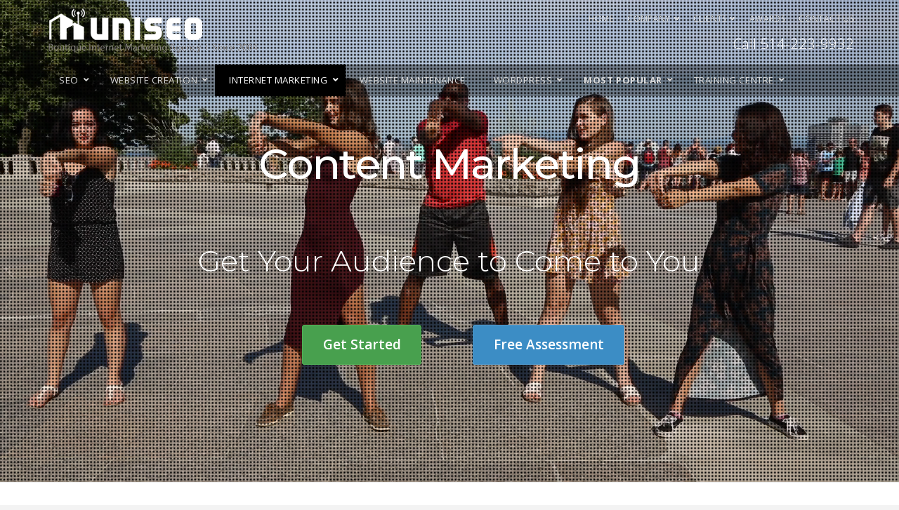

--- FILE ---
content_type: text/html; charset=UTF-8
request_url: https://www.uniseo.com/content-marketing/
body_size: 27375
content:
<!DOCTYPE html>
<html class="no-js" lang="en-US">
<head>
  
<meta charset="UTF-8">
<meta name="viewport" content="width=device-width, initial-scale=1.0">
<link rel="pingback" href="https://www.uniseo.com/xmlrpc.php">
<meta name='robots' content='index, follow, max-image-preview:large, max-snippet:-1, max-video-preview:-1' />
	<style>img:is([sizes="auto" i], [sizes^="auto," i]) { contain-intrinsic-size: 3000px 1500px }</style>
	
	<!-- This site is optimized with the Yoast SEO plugin v26.8 - https://yoast.com/product/yoast-seo-wordpress/ -->
	<title>Content Marketing Strategy Montreal</title>
	<meta name="description" content="Professional content marketing services from a trusted agency. Implement effective strategies and tactics including written content (such as blogs), photos, videos, podcasts and infographics." />
	<link rel="canonical" href="https://www.uniseo.com/content-marketing/" />
	<meta property="og:locale" content="en_US" />
	<meta property="og:type" content="article" />
	<meta property="og:title" content="Content Marketing Strategy Montreal" />
	<meta property="og:description" content="Professional content marketing services from a trusted agency. Implement effective strategies and tactics including written content (such as blogs), photos, videos, podcasts and infographics." />
	<meta property="og:url" content="https://www.uniseo.com/content-marketing/" />
	<meta property="og:site_name" content="Uniseo" />
	<meta property="article:modified_time" content="2017-10-19T18:24:55+00:00" />
	<meta name="twitter:card" content="summary_large_image" />
	<meta name="twitter:label1" content="Est. reading time" />
	<meta name="twitter:data1" content="7 minutes" />
	<script type="application/ld+json" class="yoast-schema-graph">{"@context":"https://schema.org","@graph":[{"@type":"WebPage","@id":"https://www.uniseo.com/content-marketing/","url":"https://www.uniseo.com/content-marketing/","name":"Content Marketing Strategy Montreal","isPartOf":{"@id":"https://www.uniseo.com/#website"},"datePublished":"2017-09-01T15:41:53+00:00","dateModified":"2017-10-19T18:24:55+00:00","description":"Professional content marketing services from a trusted agency. Implement effective strategies and tactics including written content (such as blogs), photos, videos, podcasts and infographics.","breadcrumb":{"@id":"https://www.uniseo.com/content-marketing/#breadcrumb"},"inLanguage":"en-US","potentialAction":[{"@type":"ReadAction","target":["https://www.uniseo.com/content-marketing/"]}]},{"@type":"BreadcrumbList","@id":"https://www.uniseo.com/content-marketing/#breadcrumb","itemListElement":[{"@type":"ListItem","position":1,"name":"Home","item":"https://www.uniseo.com/"},{"@type":"ListItem","position":2,"name":"Content Marketing"}]},{"@type":"WebSite","@id":"https://www.uniseo.com/#website","url":"https://www.uniseo.com/","name":"Uniseo","description":"Boutique Internet Marketing Agency","potentialAction":[{"@type":"SearchAction","target":{"@type":"EntryPoint","urlTemplate":"https://www.uniseo.com/?s={search_term_string}"},"query-input":{"@type":"PropertyValueSpecification","valueRequired":true,"valueName":"search_term_string"}}],"inLanguage":"en-US"}]}</script>
	<!-- / Yoast SEO plugin. -->


<link rel='dns-prefetch' href='//use.fontawesome.com' />
<link rel='dns-prefetch' href='//cdn.datatables.net' />
<link rel='dns-prefetch' href='//www.googletagmanager.com' />
<link rel='dns-prefetch' href='//fonts.googleapis.com' />
<link rel="alternate" type="application/rss+xml" title="Uniseo &raquo; Feed" href="https://www.uniseo.com/feed/" />
<link rel="alternate" type="application/rss+xml" title="Uniseo &raquo; Comments Feed" href="https://www.uniseo.com/comments/feed/" />
<script type="text/javascript">
/* <![CDATA[ */
window._wpemojiSettings = {"baseUrl":"https:\/\/s.w.org\/images\/core\/emoji\/16.0.1\/72x72\/","ext":".png","svgUrl":"https:\/\/s.w.org\/images\/core\/emoji\/16.0.1\/svg\/","svgExt":".svg","source":{"concatemoji":"https:\/\/www.uniseo.com\/wp-includes\/js\/wp-emoji-release.min.js?ver=6.8.3"}};
/*! This file is auto-generated */
!function(s,n){var o,i,e;function c(e){try{var t={supportTests:e,timestamp:(new Date).valueOf()};sessionStorage.setItem(o,JSON.stringify(t))}catch(e){}}function p(e,t,n){e.clearRect(0,0,e.canvas.width,e.canvas.height),e.fillText(t,0,0);var t=new Uint32Array(e.getImageData(0,0,e.canvas.width,e.canvas.height).data),a=(e.clearRect(0,0,e.canvas.width,e.canvas.height),e.fillText(n,0,0),new Uint32Array(e.getImageData(0,0,e.canvas.width,e.canvas.height).data));return t.every(function(e,t){return e===a[t]})}function u(e,t){e.clearRect(0,0,e.canvas.width,e.canvas.height),e.fillText(t,0,0);for(var n=e.getImageData(16,16,1,1),a=0;a<n.data.length;a++)if(0!==n.data[a])return!1;return!0}function f(e,t,n,a){switch(t){case"flag":return n(e,"\ud83c\udff3\ufe0f\u200d\u26a7\ufe0f","\ud83c\udff3\ufe0f\u200b\u26a7\ufe0f")?!1:!n(e,"\ud83c\udde8\ud83c\uddf6","\ud83c\udde8\u200b\ud83c\uddf6")&&!n(e,"\ud83c\udff4\udb40\udc67\udb40\udc62\udb40\udc65\udb40\udc6e\udb40\udc67\udb40\udc7f","\ud83c\udff4\u200b\udb40\udc67\u200b\udb40\udc62\u200b\udb40\udc65\u200b\udb40\udc6e\u200b\udb40\udc67\u200b\udb40\udc7f");case"emoji":return!a(e,"\ud83e\udedf")}return!1}function g(e,t,n,a){var r="undefined"!=typeof WorkerGlobalScope&&self instanceof WorkerGlobalScope?new OffscreenCanvas(300,150):s.createElement("canvas"),o=r.getContext("2d",{willReadFrequently:!0}),i=(o.textBaseline="top",o.font="600 32px Arial",{});return e.forEach(function(e){i[e]=t(o,e,n,a)}),i}function t(e){var t=s.createElement("script");t.src=e,t.defer=!0,s.head.appendChild(t)}"undefined"!=typeof Promise&&(o="wpEmojiSettingsSupports",i=["flag","emoji"],n.supports={everything:!0,everythingExceptFlag:!0},e=new Promise(function(e){s.addEventListener("DOMContentLoaded",e,{once:!0})}),new Promise(function(t){var n=function(){try{var e=JSON.parse(sessionStorage.getItem(o));if("object"==typeof e&&"number"==typeof e.timestamp&&(new Date).valueOf()<e.timestamp+604800&&"object"==typeof e.supportTests)return e.supportTests}catch(e){}return null}();if(!n){if("undefined"!=typeof Worker&&"undefined"!=typeof OffscreenCanvas&&"undefined"!=typeof URL&&URL.createObjectURL&&"undefined"!=typeof Blob)try{var e="postMessage("+g.toString()+"("+[JSON.stringify(i),f.toString(),p.toString(),u.toString()].join(",")+"));",a=new Blob([e],{type:"text/javascript"}),r=new Worker(URL.createObjectURL(a),{name:"wpTestEmojiSupports"});return void(r.onmessage=function(e){c(n=e.data),r.terminate(),t(n)})}catch(e){}c(n=g(i,f,p,u))}t(n)}).then(function(e){for(var t in e)n.supports[t]=e[t],n.supports.everything=n.supports.everything&&n.supports[t],"flag"!==t&&(n.supports.everythingExceptFlag=n.supports.everythingExceptFlag&&n.supports[t]);n.supports.everythingExceptFlag=n.supports.everythingExceptFlag&&!n.supports.flag,n.DOMReady=!1,n.readyCallback=function(){n.DOMReady=!0}}).then(function(){return e}).then(function(){var e;n.supports.everything||(n.readyCallback(),(e=n.source||{}).concatemoji?t(e.concatemoji):e.wpemoji&&e.twemoji&&(t(e.twemoji),t(e.wpemoji)))}))}((window,document),window._wpemojiSettings);
/* ]]> */
</script>

<style id='wp-emoji-styles-inline-css' type='text/css'>

	img.wp-smiley, img.emoji {
		display: inline !important;
		border: none !important;
		box-shadow: none !important;
		height: 1em !important;
		width: 1em !important;
		margin: 0 0.07em !important;
		vertical-align: -0.1em !important;
		background: none !important;
		padding: 0 !important;
	}
</style>
<link rel='stylesheet' id='wp-block-library-css' href='https://www.uniseo.com/wp-includes/css/dist/block-library/style.min.css?ver=6.8.3' type='text/css' media='all' />
<style id='wp-block-library-theme-inline-css' type='text/css'>
.wp-block-audio :where(figcaption){color:#555;font-size:13px;text-align:center}.is-dark-theme .wp-block-audio :where(figcaption){color:#ffffffa6}.wp-block-audio{margin:0 0 1em}.wp-block-code{border:1px solid #ccc;border-radius:4px;font-family:Menlo,Consolas,monaco,monospace;padding:.8em 1em}.wp-block-embed :where(figcaption){color:#555;font-size:13px;text-align:center}.is-dark-theme .wp-block-embed :where(figcaption){color:#ffffffa6}.wp-block-embed{margin:0 0 1em}.blocks-gallery-caption{color:#555;font-size:13px;text-align:center}.is-dark-theme .blocks-gallery-caption{color:#ffffffa6}:root :where(.wp-block-image figcaption){color:#555;font-size:13px;text-align:center}.is-dark-theme :root :where(.wp-block-image figcaption){color:#ffffffa6}.wp-block-image{margin:0 0 1em}.wp-block-pullquote{border-bottom:4px solid;border-top:4px solid;color:currentColor;margin-bottom:1.75em}.wp-block-pullquote cite,.wp-block-pullquote footer,.wp-block-pullquote__citation{color:currentColor;font-size:.8125em;font-style:normal;text-transform:uppercase}.wp-block-quote{border-left:.25em solid;margin:0 0 1.75em;padding-left:1em}.wp-block-quote cite,.wp-block-quote footer{color:currentColor;font-size:.8125em;font-style:normal;position:relative}.wp-block-quote:where(.has-text-align-right){border-left:none;border-right:.25em solid;padding-left:0;padding-right:1em}.wp-block-quote:where(.has-text-align-center){border:none;padding-left:0}.wp-block-quote.is-large,.wp-block-quote.is-style-large,.wp-block-quote:where(.is-style-plain){border:none}.wp-block-search .wp-block-search__label{font-weight:700}.wp-block-search__button{border:1px solid #ccc;padding:.375em .625em}:where(.wp-block-group.has-background){padding:1.25em 2.375em}.wp-block-separator.has-css-opacity{opacity:.4}.wp-block-separator{border:none;border-bottom:2px solid;margin-left:auto;margin-right:auto}.wp-block-separator.has-alpha-channel-opacity{opacity:1}.wp-block-separator:not(.is-style-wide):not(.is-style-dots){width:100px}.wp-block-separator.has-background:not(.is-style-dots){border-bottom:none;height:1px}.wp-block-separator.has-background:not(.is-style-wide):not(.is-style-dots){height:2px}.wp-block-table{margin:0 0 1em}.wp-block-table td,.wp-block-table th{word-break:normal}.wp-block-table :where(figcaption){color:#555;font-size:13px;text-align:center}.is-dark-theme .wp-block-table :where(figcaption){color:#ffffffa6}.wp-block-video :where(figcaption){color:#555;font-size:13px;text-align:center}.is-dark-theme .wp-block-video :where(figcaption){color:#ffffffa6}.wp-block-video{margin:0 0 1em}:root :where(.wp-block-template-part.has-background){margin-bottom:0;margin-top:0;padding:1.25em 2.375em}
</style>
<style id='classic-theme-styles-inline-css' type='text/css'>
/*! This file is auto-generated */
.wp-block-button__link{color:#fff;background-color:#32373c;border-radius:9999px;box-shadow:none;text-decoration:none;padding:calc(.667em + 2px) calc(1.333em + 2px);font-size:1.125em}.wp-block-file__button{background:#32373c;color:#fff;text-decoration:none}
</style>
<style id='global-styles-inline-css' type='text/css'>
:root{--wp--preset--aspect-ratio--square: 1;--wp--preset--aspect-ratio--4-3: 4/3;--wp--preset--aspect-ratio--3-4: 3/4;--wp--preset--aspect-ratio--3-2: 3/2;--wp--preset--aspect-ratio--2-3: 2/3;--wp--preset--aspect-ratio--16-9: 16/9;--wp--preset--aspect-ratio--9-16: 9/16;--wp--preset--color--black: #000000;--wp--preset--color--cyan-bluish-gray: #abb8c3;--wp--preset--color--white: #ffffff;--wp--preset--color--pale-pink: #f78da7;--wp--preset--color--vivid-red: #cf2e2e;--wp--preset--color--luminous-vivid-orange: #ff6900;--wp--preset--color--luminous-vivid-amber: #fcb900;--wp--preset--color--light-green-cyan: #7bdcb5;--wp--preset--color--vivid-green-cyan: #00d084;--wp--preset--color--pale-cyan-blue: #8ed1fc;--wp--preset--color--vivid-cyan-blue: #0693e3;--wp--preset--color--vivid-purple: #9b51e0;--wp--preset--gradient--vivid-cyan-blue-to-vivid-purple: linear-gradient(135deg,rgba(6,147,227,1) 0%,rgb(155,81,224) 100%);--wp--preset--gradient--light-green-cyan-to-vivid-green-cyan: linear-gradient(135deg,rgb(122,220,180) 0%,rgb(0,208,130) 100%);--wp--preset--gradient--luminous-vivid-amber-to-luminous-vivid-orange: linear-gradient(135deg,rgba(252,185,0,1) 0%,rgba(255,105,0,1) 100%);--wp--preset--gradient--luminous-vivid-orange-to-vivid-red: linear-gradient(135deg,rgba(255,105,0,1) 0%,rgb(207,46,46) 100%);--wp--preset--gradient--very-light-gray-to-cyan-bluish-gray: linear-gradient(135deg,rgb(238,238,238) 0%,rgb(169,184,195) 100%);--wp--preset--gradient--cool-to-warm-spectrum: linear-gradient(135deg,rgb(74,234,220) 0%,rgb(151,120,209) 20%,rgb(207,42,186) 40%,rgb(238,44,130) 60%,rgb(251,105,98) 80%,rgb(254,248,76) 100%);--wp--preset--gradient--blush-light-purple: linear-gradient(135deg,rgb(255,206,236) 0%,rgb(152,150,240) 100%);--wp--preset--gradient--blush-bordeaux: linear-gradient(135deg,rgb(254,205,165) 0%,rgb(254,45,45) 50%,rgb(107,0,62) 100%);--wp--preset--gradient--luminous-dusk: linear-gradient(135deg,rgb(255,203,112) 0%,rgb(199,81,192) 50%,rgb(65,88,208) 100%);--wp--preset--gradient--pale-ocean: linear-gradient(135deg,rgb(255,245,203) 0%,rgb(182,227,212) 50%,rgb(51,167,181) 100%);--wp--preset--gradient--electric-grass: linear-gradient(135deg,rgb(202,248,128) 0%,rgb(113,206,126) 100%);--wp--preset--gradient--midnight: linear-gradient(135deg,rgb(2,3,129) 0%,rgb(40,116,252) 100%);--wp--preset--font-size--small: 13px;--wp--preset--font-size--medium: 20px;--wp--preset--font-size--large: 36px;--wp--preset--font-size--x-large: 42px;--wp--preset--spacing--20: 0.44rem;--wp--preset--spacing--30: 0.67rem;--wp--preset--spacing--40: 1rem;--wp--preset--spacing--50: 1.5rem;--wp--preset--spacing--60: 2.25rem;--wp--preset--spacing--70: 3.38rem;--wp--preset--spacing--80: 5.06rem;--wp--preset--shadow--natural: 6px 6px 9px rgba(0, 0, 0, 0.2);--wp--preset--shadow--deep: 12px 12px 50px rgba(0, 0, 0, 0.4);--wp--preset--shadow--sharp: 6px 6px 0px rgba(0, 0, 0, 0.2);--wp--preset--shadow--outlined: 6px 6px 0px -3px rgba(255, 255, 255, 1), 6px 6px rgba(0, 0, 0, 1);--wp--preset--shadow--crisp: 6px 6px 0px rgba(0, 0, 0, 1);}:where(.is-layout-flex){gap: 0.5em;}:where(.is-layout-grid){gap: 0.5em;}body .is-layout-flex{display: flex;}.is-layout-flex{flex-wrap: wrap;align-items: center;}.is-layout-flex > :is(*, div){margin: 0;}body .is-layout-grid{display: grid;}.is-layout-grid > :is(*, div){margin: 0;}:where(.wp-block-columns.is-layout-flex){gap: 2em;}:where(.wp-block-columns.is-layout-grid){gap: 2em;}:where(.wp-block-post-template.is-layout-flex){gap: 1.25em;}:where(.wp-block-post-template.is-layout-grid){gap: 1.25em;}.has-black-color{color: var(--wp--preset--color--black) !important;}.has-cyan-bluish-gray-color{color: var(--wp--preset--color--cyan-bluish-gray) !important;}.has-white-color{color: var(--wp--preset--color--white) !important;}.has-pale-pink-color{color: var(--wp--preset--color--pale-pink) !important;}.has-vivid-red-color{color: var(--wp--preset--color--vivid-red) !important;}.has-luminous-vivid-orange-color{color: var(--wp--preset--color--luminous-vivid-orange) !important;}.has-luminous-vivid-amber-color{color: var(--wp--preset--color--luminous-vivid-amber) !important;}.has-light-green-cyan-color{color: var(--wp--preset--color--light-green-cyan) !important;}.has-vivid-green-cyan-color{color: var(--wp--preset--color--vivid-green-cyan) !important;}.has-pale-cyan-blue-color{color: var(--wp--preset--color--pale-cyan-blue) !important;}.has-vivid-cyan-blue-color{color: var(--wp--preset--color--vivid-cyan-blue) !important;}.has-vivid-purple-color{color: var(--wp--preset--color--vivid-purple) !important;}.has-black-background-color{background-color: var(--wp--preset--color--black) !important;}.has-cyan-bluish-gray-background-color{background-color: var(--wp--preset--color--cyan-bluish-gray) !important;}.has-white-background-color{background-color: var(--wp--preset--color--white) !important;}.has-pale-pink-background-color{background-color: var(--wp--preset--color--pale-pink) !important;}.has-vivid-red-background-color{background-color: var(--wp--preset--color--vivid-red) !important;}.has-luminous-vivid-orange-background-color{background-color: var(--wp--preset--color--luminous-vivid-orange) !important;}.has-luminous-vivid-amber-background-color{background-color: var(--wp--preset--color--luminous-vivid-amber) !important;}.has-light-green-cyan-background-color{background-color: var(--wp--preset--color--light-green-cyan) !important;}.has-vivid-green-cyan-background-color{background-color: var(--wp--preset--color--vivid-green-cyan) !important;}.has-pale-cyan-blue-background-color{background-color: var(--wp--preset--color--pale-cyan-blue) !important;}.has-vivid-cyan-blue-background-color{background-color: var(--wp--preset--color--vivid-cyan-blue) !important;}.has-vivid-purple-background-color{background-color: var(--wp--preset--color--vivid-purple) !important;}.has-black-border-color{border-color: var(--wp--preset--color--black) !important;}.has-cyan-bluish-gray-border-color{border-color: var(--wp--preset--color--cyan-bluish-gray) !important;}.has-white-border-color{border-color: var(--wp--preset--color--white) !important;}.has-pale-pink-border-color{border-color: var(--wp--preset--color--pale-pink) !important;}.has-vivid-red-border-color{border-color: var(--wp--preset--color--vivid-red) !important;}.has-luminous-vivid-orange-border-color{border-color: var(--wp--preset--color--luminous-vivid-orange) !important;}.has-luminous-vivid-amber-border-color{border-color: var(--wp--preset--color--luminous-vivid-amber) !important;}.has-light-green-cyan-border-color{border-color: var(--wp--preset--color--light-green-cyan) !important;}.has-vivid-green-cyan-border-color{border-color: var(--wp--preset--color--vivid-green-cyan) !important;}.has-pale-cyan-blue-border-color{border-color: var(--wp--preset--color--pale-cyan-blue) !important;}.has-vivid-cyan-blue-border-color{border-color: var(--wp--preset--color--vivid-cyan-blue) !important;}.has-vivid-purple-border-color{border-color: var(--wp--preset--color--vivid-purple) !important;}.has-vivid-cyan-blue-to-vivid-purple-gradient-background{background: var(--wp--preset--gradient--vivid-cyan-blue-to-vivid-purple) !important;}.has-light-green-cyan-to-vivid-green-cyan-gradient-background{background: var(--wp--preset--gradient--light-green-cyan-to-vivid-green-cyan) !important;}.has-luminous-vivid-amber-to-luminous-vivid-orange-gradient-background{background: var(--wp--preset--gradient--luminous-vivid-amber-to-luminous-vivid-orange) !important;}.has-luminous-vivid-orange-to-vivid-red-gradient-background{background: var(--wp--preset--gradient--luminous-vivid-orange-to-vivid-red) !important;}.has-very-light-gray-to-cyan-bluish-gray-gradient-background{background: var(--wp--preset--gradient--very-light-gray-to-cyan-bluish-gray) !important;}.has-cool-to-warm-spectrum-gradient-background{background: var(--wp--preset--gradient--cool-to-warm-spectrum) !important;}.has-blush-light-purple-gradient-background{background: var(--wp--preset--gradient--blush-light-purple) !important;}.has-blush-bordeaux-gradient-background{background: var(--wp--preset--gradient--blush-bordeaux) !important;}.has-luminous-dusk-gradient-background{background: var(--wp--preset--gradient--luminous-dusk) !important;}.has-pale-ocean-gradient-background{background: var(--wp--preset--gradient--pale-ocean) !important;}.has-electric-grass-gradient-background{background: var(--wp--preset--gradient--electric-grass) !important;}.has-midnight-gradient-background{background: var(--wp--preset--gradient--midnight) !important;}.has-small-font-size{font-size: var(--wp--preset--font-size--small) !important;}.has-medium-font-size{font-size: var(--wp--preset--font-size--medium) !important;}.has-large-font-size{font-size: var(--wp--preset--font-size--large) !important;}.has-x-large-font-size{font-size: var(--wp--preset--font-size--x-large) !important;}
:where(.wp-block-post-template.is-layout-flex){gap: 1.25em;}:where(.wp-block-post-template.is-layout-grid){gap: 1.25em;}
:where(.wp-block-columns.is-layout-flex){gap: 2em;}:where(.wp-block-columns.is-layout-grid){gap: 2em;}
:root :where(.wp-block-pullquote){font-size: 1.5em;line-height: 1.6;}
</style>
<link rel='stylesheet' id='icon-blurb-css' href='https://www.uniseo.com/wp-content/plugins/icon-blurb/assets/styles/icon-blurb.css?ver=0.1.0' type='text/css' media='all' />
<link rel='stylesheet' id='animate-css' href='https://www.uniseo.com/wp-content/plugins/icon-blurb/assets/styles/animate.css?ver=6.8.3' type='text/css' media='all' />
<link rel='stylesheet' id='section-footer-cta-css' href='https://www.uniseo.com/wp-content/plugins/section-footer-cta/assets/styles/section-footer-cta.css?ver=0.1.0' type='text/css' media='all' />
<link rel='stylesheet' id='training-course-dates-css' href='https://www.uniseo.com/wp-content/plugins/training-course-dates/assets/styles/training-course-dates.css?ver=0.1.0' type='text/css' media='all' />
<link rel='stylesheet' id='float-labels-css' href='https://www.uniseo.com/wp-content/themes/x-child/css/float-labels.css?ver=6.8.3' type='text/css' media='all' />
<link rel='stylesheet' id='menu-css' href='https://www.uniseo.com/wp-content/themes/x-child/css/menu.css?ver=6.8.3' type='text/css' media='all' />
<link rel='stylesheet' id='google-fonts-css' href='https://fonts.googleapis.com/css?family=Lato%3A100%2C300%2C400%2C700%2C900%7CMontserrat%3A100%2C200%2C300%2C400%2C500%2C600%2C700%2C800%2C900%7COpen+Sans%3A300%2C400%2C600%2C700%2C800&#038;ver=6.8.3' type='text/css' media='all' />
<link rel='stylesheet' id='x-stack-css' href='https://www.uniseo.com/wp-content/themes/x/framework/dist/css/site/stacks/renew.css?ver=10.5.10' type='text/css' media='all' />
<link rel='stylesheet' id='x-child-css' href='https://www.uniseo.com/wp-content/themes/x-child/style.css?ver=10.5.10' type='text/css' media='all' />
<link rel='stylesheet' id='shiftnav-css' href='https://www.uniseo.com/wp-content/plugins/shiftnav-pro/pro/assets/css/shiftnav.min.css?ver=1.6.2' type='text/css' media='all' />
<link rel='stylesheet' id='ubermenu-css' href='https://www.uniseo.com/wp-content/plugins/ubermenu/pro/assets/css/ubermenu.min.css?ver=3.8.5' type='text/css' media='all' />
<link rel='stylesheet' id='ubermenu-black-white-2-css' href='https://www.uniseo.com/wp-content/plugins/ubermenu/assets/css/skins/blackwhite2.css?ver=6.8.3' type='text/css' media='all' />
<link rel='stylesheet' id='ubermenu-font-awesome-all-css' href='https://www.uniseo.com/wp-content/plugins/ubermenu/assets/fontawesome/css/all.min.css?ver=6.8.3' type='text/css' media='all' />
<link rel='stylesheet' id='cp-animate-zoom-css' href='https://www.uniseo.com/wp-content/plugins/convertplug/modules/assets/css/minified-animation/zoom.min.css?ver=3.6.2' type='text/css' media='all' />
<link rel='stylesheet' id='convert-plus-module-main-style-css' href='https://www.uniseo.com/wp-content/plugins/convertplug/modules/assets/css/cp-module-main.css?ver=3.6.2' type='text/css' media='all' />
<link rel='stylesheet' id='convert-plus-modal-style-css' href='https://www.uniseo.com/wp-content/plugins/convertplug/modules/modal/assets/css/modal.min.css?ver=3.6.2' type='text/css' media='all' />
<link rel='stylesheet' id='shiftnav-dark-blue-css' href='https://www.uniseo.com/wp-content/plugins/shiftnav-pro/pro/assets/css/skins/dark-blue.css?ver=1.6.2' type='text/css' media='all' />
<style id='cs-inline-css' type='text/css'>
@media (min-width:1200px){.x-hide-xl{display:none !important;}}@media (min-width:979px) and (max-width:1199px){.x-hide-lg{display:none !important;}}@media (min-width:767px) and (max-width:978px){.x-hide-md{display:none !important;}}@media (min-width:480px) and (max-width:766px){.x-hide-sm{display:none !important;}}@media (max-width:479px){.x-hide-xs{display:none !important;}} a,h1 a:hover,h2 a:hover,h3 a:hover,h4 a:hover,h5 a:hover,h6 a:hover,.x-comment-time:hover,#reply-title small a,.comment-reply-link:hover,.x-comment-author a:hover,.x-recent-posts a:hover .h-recent-posts{color:#3c8dc5;}a:hover,#reply-title small a:hover{color:#3c8dc5;}.entry-title i,.entry-title svg{color:#dddddd;}a.x-img-thumbnail:hover,li.bypostauthor > article.comment{border-color:#3c8dc5;}.flex-direction-nav a,.flex-control-nav a:hover,.flex-control-nav a.flex-active,.x-dropcap,.x-skill-bar .bar,.x-pricing-column.featured h2,.h-comments-title small,.x-pagination a:hover,.woocommerce-pagination a:hover,.x-entry-share .x-share:hover,.entry-thumb,.widget_tag_cloud .tagcloud a:hover,.widget_product_tag_cloud .tagcloud a:hover,.x-highlight,.x-recent-posts .x-recent-posts-img:after,.x-portfolio-filters{background-color:#3c8dc5;}.x-portfolio-filters:hover{background-color:#3c8dc5;}.x-main{width:calc(72% - 3.20197%);}.x-sidebar{width:calc(100% - 3.20197% - 72%);}.h-landmark{font-weight:300;}.x-comment-author a{color:#2d3031;}.x-comment-author a,.comment-form-author label,.comment-form-email label,.comment-form-url label,.comment-form-rating label,.comment-form-comment label,.widget_calendar #wp-calendar caption,.widget_calendar #wp-calendar th,.x-accordion-heading .x-accordion-toggle,.x-nav-tabs > li > a:hover,.x-nav-tabs > .active > a,.x-nav-tabs > .active > a:hover{color:#272727;}.widget_calendar #wp-calendar th{border-bottom-color:#272727;}.x-pagination span.current,.woocommerce-pagination span[aria-current],.x-portfolio-filters-menu,.widget_tag_cloud .tagcloud a,.h-feature-headline span i,.widget_price_filter .ui-slider .ui-slider-handle{background-color:#272727;}@media (max-width:978.98px){}html{font-size:14px;}@media (min-width:500px){html{font-size:calc(14px + (14 - 14) * ((100vw - 500px) / (1000 - 500)));}}@media (min-width:1000px){html{font-size:14px;}}body{font-style:normal;font-weight:300;color:#2d3031;background-color:#f3f3f3;}.w-b{font-weight:300 !important;}h1,h2,h3,h4,h5,h6,.h1,.h2,.h3,.h4,.h5,.h6{font-family:"Montserrat",sans-serif;font-style:normal;font-weight:400;}h1,.h1{letter-spacing:-0.035em;}h2,.h2{letter-spacing:-0.035em;}h3,.h3{letter-spacing:-0.035em;}h4,.h4{letter-spacing:-0.035em;}h5,.h5{letter-spacing:-0.035em;}h6,.h6{letter-spacing:-0.035em;}.w-h{font-weight:400 !important;}.x-container.width{width:90%;}.x-container.max{max-width:1200px;}.x-bar-content.x-container.width{flex-basis:90%;}.x-main.full{float:none;clear:both;display:block;width:auto;}@media (max-width:978.98px){.x-main.full,.x-main.left,.x-main.right,.x-sidebar.left,.x-sidebar.right{float:none;display:block;width:auto !important;}}.entry-header,.entry-content{font-size:1.3rem;}body,input,button,select,textarea{font-family:"Open Sans",sans-serif;}h1,h2,h3,h4,h5,h6,.h1,.h2,.h3,.h4,.h5,.h6,h1 a,h2 a,h3 a,h4 a,h5 a,h6 a,.h1 a,.h2 a,.h3 a,.h4 a,.h5 a,.h6 a,blockquote{color:#272727;}.cfc-h-tx{color:#272727 !important;}.cfc-h-bd{border-color:#272727 !important;}.cfc-h-bg{background-color:#272727 !important;}.cfc-b-tx{color:#2d3031 !important;}.cfc-b-bd{border-color:#2d3031 !important;}.cfc-b-bg{background-color:#2d3031 !important;}.x-btn,.button,[type="submit"]{color:#ffffff;border-color:hsla(0,0%,100%,0.69);background-color:hsla(0,0%,100%,0.04);text-shadow:0 0.075em 0.075em rgba(0,0,0,0.5);border-radius:0.25em;}.x-btn:hover,.button:hover,[type="submit"]:hover{color:#ffffff;border-color:hsl(0,0%,100%);background-color:hsla(0,0%,100%,0);text-shadow:0 0.075em 0.075em rgba(0,0,0,0.5);}.x-btn.x-btn-real,.x-btn.x-btn-real:hover{margin-bottom:0.25em;text-shadow:0 0.075em 0.075em rgba(0,0,0,0.65);}.x-btn.x-btn-real{box-shadow:0 0.25em 0 0 #a71000,0 4px 9px rgba(0,0,0,0.75);}.x-btn.x-btn-real:hover{box-shadow:0 0.25em 0 0 #a71000,0 4px 9px rgba(0,0,0,0.75);}.x-btn.x-btn-flat,.x-btn.x-btn-flat:hover{margin-bottom:0;text-shadow:0 0.075em 0.075em rgba(0,0,0,0.65);box-shadow:none;}.x-btn.x-btn-transparent,.x-btn.x-btn-transparent:hover{margin-bottom:0;border-width:3px;text-shadow:none;text-transform:uppercase;background-color:transparent;box-shadow:none;}.x-topbar .p-info,.x-topbar .p-info a,.x-topbar .x-social-global a{color:#ffffff;}.x-topbar .p-info a:hover{color:#959baf;}.x-topbar{background-color:#242424;}.x-navbar .desktop .x-nav > li:before{padding-top:13px;}.x-navbar .desktop .x-nav > li > a,.x-navbar .desktop .sub-menu li > a,.x-navbar .mobile .x-nav li a{color:rgb(255,255,255);}.x-navbar .desktop .x-nav > li > a:hover,.x-navbar .desktop .x-nav > .x-active > a,.x-navbar .desktop .x-nav > .current-menu-item > a,.x-navbar .desktop .sub-menu li > a:hover,.x-navbar .desktop .sub-menu li.x-active > a,.x-navbar .desktop .sub-menu li.current-menu-item > a,.x-navbar .desktop .x-nav .x-megamenu > .sub-menu > li > a,.x-navbar .mobile .x-nav li > a:hover,.x-navbar .mobile .x-nav li.x-active > a,.x-navbar .mobile .x-nav li.current-menu-item > a{color:rgb(255,255,255);}.x-btn-navbar,.x-btn-navbar:hover{color:#ffffff;}.x-navbar .desktop .sub-menu li:before,.x-navbar .desktop .sub-menu li:after{background-color:rgb(255,255,255);}.x-navbar,.x-navbar .sub-menu{background-color:hsla(0,0%,0%,0.48) !important;}.x-btn-navbar,.x-btn-navbar.collapsed:hover{background-color:#476481;}.x-btn-navbar.collapsed{background-color:#3e5771;}.x-navbar .desktop .x-nav > li > a:hover > span,.x-navbar .desktop .x-nav > li.x-active > a > span,.x-navbar .desktop .x-nav > li.current-menu-item > a > span{box-shadow:0 2px 0 0 rgb(255,255,255);}.x-navbar .desktop .x-nav > li > a{height:40px;padding-top:13px;}.x-navbar .desktop .x-nav > li ul{top:40px;}.x-colophon.bottom{background-color:hsl(0,0%,0%);}.x-colophon.bottom,.x-colophon.bottom a,.x-colophon.bottom .x-social-global a{color:#ffffff;}.x-navbar-inner{min-height:40px;}.x-brand{margin-top:22px;font-family:"Lato",sans-serif;font-size:42px;font-style:normal;font-weight:700;letter-spacing:-0.035em;color:#272727;}.x-brand:hover,.x-brand:focus{color:#272727;}.x-brand img{width:calc(px / 2);}.x-navbar .x-nav-wrap .x-nav > li > a{font-family:"Lato",sans-serif;font-style:normal;font-weight:700;letter-spacing:0.085em;}.x-navbar .desktop .x-nav > li > a{font-size:13px;}.x-navbar .desktop .x-nav > li > a:not(.x-btn-navbar-woocommerce){padding-left:10px;padding-right:10px;}.x-navbar .desktop .x-nav > li > a > span{margin-right:-0.085em;}.x-btn-navbar{margin-top:20px;}.x-btn-navbar,.x-btn-navbar.collapsed{font-size:24px;}@media (max-width:979px){.x-widgetbar{left:0;right:0;}}.x-colophon.bottom{background-color:hsl(0,0%,0%);}.x-colophon.bottom,.x-colophon.bottom a,.x-colophon.bottom .x-social-global a{color:#ffffff;}.bg .mejs-container,.x-video .mejs-container{position:unset !important;} @font-face{font-family:'FontAwesomePro';font-style:normal;font-weight:900;font-display:block;src:url('https://www.uniseo.com/wp-content/plugins/cornerstone/assets/fonts/fa-solid-900.woff2?ver=6.7.2') format('woff2'),url('https://www.uniseo.com/wp-content/plugins/cornerstone/assets/fonts/fa-solid-900.ttf?ver=6.7.2') format('truetype');}[data-x-fa-pro-icon]{font-family:"FontAwesomePro" !important;}[data-x-fa-pro-icon]:before{content:attr(data-x-fa-pro-icon);}[data-x-icon],[data-x-icon-o],[data-x-icon-l],[data-x-icon-s],[data-x-icon-b],[data-x-icon-sr],[data-x-icon-ss],[data-x-icon-sl],[data-x-fa-pro-icon],[class*="cs-fa-"]{display:inline-flex;font-style:normal;font-weight:400;text-decoration:inherit;text-rendering:auto;-webkit-font-smoothing:antialiased;-moz-osx-font-smoothing:grayscale;}[data-x-icon].left,[data-x-icon-o].left,[data-x-icon-l].left,[data-x-icon-s].left,[data-x-icon-b].left,[data-x-icon-sr].left,[data-x-icon-ss].left,[data-x-icon-sl].left,[data-x-fa-pro-icon].left,[class*="cs-fa-"].left{margin-right:0.5em;}[data-x-icon].right,[data-x-icon-o].right,[data-x-icon-l].right,[data-x-icon-s].right,[data-x-icon-b].right,[data-x-icon-sr].right,[data-x-icon-ss].right,[data-x-icon-sl].right,[data-x-fa-pro-icon].right,[class*="cs-fa-"].right{margin-left:0.5em;}[data-x-icon]:before,[data-x-icon-o]:before,[data-x-icon-l]:before,[data-x-icon-s]:before,[data-x-icon-b]:before,[data-x-icon-sr]:before,[data-x-icon-ss]:before,[data-x-icon-sl]:before,[data-x-fa-pro-icon]:before,[class*="cs-fa-"]:before{line-height:1;}@font-face{font-family:'FontAwesome';font-style:normal;font-weight:900;font-display:block;src:url('https://www.uniseo.com/wp-content/plugins/cornerstone/assets/fonts/fa-solid-900.woff2?ver=6.7.2') format('woff2'),url('https://www.uniseo.com/wp-content/plugins/cornerstone/assets/fonts/fa-solid-900.ttf?ver=6.7.2') format('truetype');}[data-x-icon],[data-x-icon-s],[data-x-icon][class*="cs-fa-"]{font-family:"FontAwesome" !important;font-weight:900;}[data-x-icon]:before,[data-x-icon][class*="cs-fa-"]:before{content:attr(data-x-icon);}[data-x-icon-s]:before{content:attr(data-x-icon-s);}@font-face{font-family:'FontAwesomeRegular';font-style:normal;font-weight:400;font-display:block;src:url('https://www.uniseo.com/wp-content/plugins/cornerstone/assets/fonts/fa-regular-400.woff2?ver=6.7.2') format('woff2'),url('https://www.uniseo.com/wp-content/plugins/cornerstone/assets/fonts/fa-regular-400.ttf?ver=6.7.2') format('truetype');}@font-face{font-family:'FontAwesomePro';font-style:normal;font-weight:400;font-display:block;src:url('https://www.uniseo.com/wp-content/plugins/cornerstone/assets/fonts/fa-regular-400.woff2?ver=6.7.2') format('woff2'),url('https://www.uniseo.com/wp-content/plugins/cornerstone/assets/fonts/fa-regular-400.ttf?ver=6.7.2') format('truetype');}[data-x-icon-o]{font-family:"FontAwesomeRegular" !important;}[data-x-icon-o]:before{content:attr(data-x-icon-o);}@font-face{font-family:'FontAwesomeLight';font-style:normal;font-weight:300;font-display:block;src:url('https://www.uniseo.com/wp-content/plugins/cornerstone/assets/fonts/fa-light-300.woff2?ver=6.7.2') format('woff2'),url('https://www.uniseo.com/wp-content/plugins/cornerstone/assets/fonts/fa-light-300.ttf?ver=6.7.2') format('truetype');}@font-face{font-family:'FontAwesomePro';font-style:normal;font-weight:300;font-display:block;src:url('https://www.uniseo.com/wp-content/plugins/cornerstone/assets/fonts/fa-light-300.woff2?ver=6.7.2') format('woff2'),url('https://www.uniseo.com/wp-content/plugins/cornerstone/assets/fonts/fa-light-300.ttf?ver=6.7.2') format('truetype');}[data-x-icon-l]{font-family:"FontAwesomeLight" !important;font-weight:300;}[data-x-icon-l]:before{content:attr(data-x-icon-l);}@font-face{font-family:'FontAwesomeBrands';font-style:normal;font-weight:normal;font-display:block;src:url('https://www.uniseo.com/wp-content/plugins/cornerstone/assets/fonts/fa-brands-400.woff2?ver=6.7.2') format('woff2'),url('https://www.uniseo.com/wp-content/plugins/cornerstone/assets/fonts/fa-brands-400.ttf?ver=6.7.2') format('truetype');}[data-x-icon-b]{font-family:"FontAwesomeBrands" !important;}[data-x-icon-b]:before{content:attr(data-x-icon-b);}.widget.widget_rss li .rsswidget:before{content:"\f35d";padding-right:0.4em;font-family:"FontAwesome";} .m7k-0.x-section{margin-top:0px;margin-right:0px;margin-bottom:0px;margin-left:0px;border-top-width:0;border-right-width:0;border-bottom-width:0;border-left-width:0;padding-right:0px;padding-left:0px;z-index:1;}.m7k-1.x-section{padding-top:45px;}.m7k-2.x-section{padding-bottom:45px;}.m7k-3.x-section{padding-top:0px;}.m7k-4.x-section{padding-bottom:0px;}.m7k-5.x-section{background-color:hsl(0,0%,94%);}.m7k-6 > .x-bg > .x-bg-layer-lower-image {background-image:url(https://www.uniseo.com//wp-content/uploads/2017/10/content-marketing-book.jpeg);background-repeat:repeat-y;background-size:50%;background-attachment:inherit;}.m7k-7.x-section{text-align:center;}.m7k-8.x-section{background-color:#282828;}.m7k-9.x-container{margin-top:0em;margin-right:auto;margin-bottom:0em;margin-left:auto;border-top-width:0;border-right-width:0;border-bottom-width:0;border-left-width:0;box-shadow:none;z-index:1;}.m7k-a.x-column{border-top-width:0;border-right-width:0;border-bottom-width:0;border-left-width:0;box-shadow:none;z-index:1;}.m7k-c.x-column{text-align:center;}.m7k-d.x-column{padding-top:1em;}.m7k-e.x-column{padding-right:1em;padding-bottom:1em;padding-left:1em;}.m7k-f.x-column{padding-top:2em;}.m7k-g{padding-top:25px;padding-right:0;padding-bottom:0;padding-left:0;font-size:1em;}.m7k-h.x-image{font-size:1em;border-top-width:0;border-right-width:0;border-bottom-width:0;border-left-width:0;background-color:transparent;}.m7k-h.x-image img{aspect-ratio:auto;}.m7k-j.x-image{margin-top:0px;margin-bottom:5px;}.m7k-k.x-image{margin-right:0px;margin-left:0px;}.m7k-l.x-image{margin-top:100px;margin-bottom:0px;}.m7k-m.x-text{border-top-width:0;border-right-width:0;border-bottom-width:0;border-left-width:0;font-size:3.2rem;}.m7k-m.x-text .x-text-content-text{margin-top:5px;margin-right:5px;margin-bottom:5px;margin-left:5px;}.m7k-m.x-text .x-text-content-text-primary{font-family:inherit;font-size:1em;font-style:normal;font-weight:400;line-height:1.4;letter-spacing:0em;text-transform:none;color:rgba(0,0,0,1);}.m7k-m.x-text .x-text-content-text-subheadline{margin-top:0.1em;font-family:inherit;font-size:2rem;font-style:normal;font-weight:300;line-height:1.4;letter-spacing:0em;text-transform:none;color:rgba(0,0,0,1);}  .big-text{font-size:32px;font-family:"Montserrat",sans-serif;font-style:normal;font-weight:200;}.cta-banner-wphoto .h1{font-size:4em;font-weight:500;}.social-media-two-col li{page-break-inside:avoid;break-inside:avoid;}ul.checkmarks.onecolumn.column{column-count:1;}.linegrey:after{content:"";background:rgba(0,0,0,0.15);position:absolute;bottom:-2%;left:-4%;height:104%;width:1px;}.what-you-want ul{column-count:1 !important;list-style-position:inside;}.what-you-want li{list-style-type:none;}.what-you-want i{color:#48a04e;}.plus:after{content:"";background:rgba(0,0,0,0.15);position:absolute;bottom:0;left:-4%;height:200px;width:1px;}.plus:before{content:"";background:rgba(0,0,0,0.15);position:absolute;bottom:0;left:0;height:1px;width:200px;}.plusbottom:after{content:"";background:rgba(0,0,0,0.15);position:absolute;top:0;left:-4%;height:200px;width:1px;}.plusbottom:before{content:"";background:rgba(0,0,0,0.15);position:absolute;left:-200px;top:-1px;height:1px;width:200px;}.half .x-column.x-1-2{width:calc(50% - 1px);margin:0;}.flexheight{display:-webkit-box;display:-ms-flexbox;display:flex;-ms-flex-line-pack:stretch;align-content:stretch;-ms-flex-wrap:wrap;flex-wrap:wrap;}.wplife{background:url("https://www.uniseo.com//wp-content/uploads/2017/10/wordpress-pins-wplife-stickers.jpg");background-size:cover;min-height:300px;}@media (max-width:767px){.half .x-column.x-1-2{width:100%;margin:0;}.seo-based-custom .x-bg-layer-lower-image{background-image:none !important;}.linegrey:after{display:none;}}.business-hours tr:first-child td{border-top:1px solid rgba(0,0,0,0.15);}.business-hours tr:last-child{border-bottom:1px solid rgba(0,0,0,0.15);}.business-hours tr:nth-child(2n){background-color:rgba(0,0,0,0.05);}.business-hours tr:hover{background-color:rgba(0,0,0,0.09);}.x-colophon .widget ul li{background-color:transparent;}.x-colophon.top li{color:#fff;border:0;}.x-colophon.top li a{color:rgba(255,255,255,0.7);display:block;font-size:1em;font-weight:500;letter-spacing:0.05em;}.widget_categories ul,.widget_product_categories ul,.widget_nav_menu ul,.widget_pages ul{border-bottom:0;}.widget_nav_menu .current-menu-item > a:after{content:none;}@media screen and (min-width:768px){.vertical-center{display:-ms-flexbox;display:-webkit-flex;display:flex;-webkit-flex-direction:row;-ms-flex-direction:row;flex-direction:row;-webkit-flex-wrap:nowrap;-ms-flex-wrap:nowrap;flex-wrap:nowrap;-webkit-justify-content:center;-ms-flex-pack:center;justify-content:center;-webkit-align-content:center;-ms-flex-line-pack:center;align-content:center;-webkit-align-items:center;-ms-flex-align:center;align-items:center;}} 
</style>
<script type="text/javascript" src="https://www.uniseo.com/wp-includes/js/jquery/jquery.min.js?ver=3.7.1" id="jquery-core-js"></script>
<script type="text/javascript" src="https://www.uniseo.com/wp-includes/js/jquery/jquery-migrate.min.js?ver=3.4.1" id="jquery-migrate-js"></script>
<script type="text/javascript" src="https://use.fontawesome.com/b5e97e079d.js?ver=6.8.3" id="font-awesome-js"></script>
<script type="text/javascript" src="https://www.uniseo.com/wp-content/plugins/icon-blurb/assets/scripts/icon-blurb.js?ver=6.8.3" id="icon-blurb-js"></script>
<script type="text/javascript" src="//www.uniseo.com/wp-content/plugins/revslider/sr6/assets/js/rbtools.min.js?ver=6.7.40" async id="tp-tools-js"></script>
<script type="text/javascript" src="//www.uniseo.com/wp-content/plugins/revslider/sr6/assets/js/rs6.min.js?ver=6.7.40" async id="revmin-js"></script>
<script type="text/javascript" src="https://www.uniseo.com/wp-content/plugins/training-course-dates/assets/scripts/training-course-dates.js?ver=6.8.3&#039; async=&#039;async" id="training-course-dates-js"></script>
<script type="text/javascript" src="https://www.uniseo.com/wp-content/themes/x-child/js/float-labels.min.js?ver=6.8.3" id="float-labels-js"></script>
<script type="text/javascript" src="https://www.uniseo.com/wp-content/themes/x-child/js/jquery.fittext.js?ver=6.8.3" id="fit-text-js"></script>
<script type="text/javascript" src="https://cdn.datatables.net/v/dt/dt-1.10.16/r-2.2.0/datatables.min.js?ver=6.8.3" id="datatables-js"></script>

<!-- Google tag (gtag.js) snippet added by Site Kit -->
<!-- Google Analytics snippet added by Site Kit -->
<script type="text/javascript" src="https://www.googletagmanager.com/gtag/js?id=GT-PHCDS85S" id="google_gtagjs-js" async></script>
<script type="text/javascript" id="google_gtagjs-js-after">
/* <![CDATA[ */
window.dataLayer = window.dataLayer || [];function gtag(){dataLayer.push(arguments);}
gtag("set","linker",{"domains":["www.uniseo.com"]});
gtag("js", new Date());
gtag("set", "developer_id.dZTNiMT", true);
gtag("config", "GT-PHCDS85S");
/* ]]> */
</script>
<link rel="https://api.w.org/" href="https://www.uniseo.com/wp-json/" /><link rel="alternate" title="JSON" type="application/json" href="https://www.uniseo.com/wp-json/wp/v2/pages/272" /><link rel='shortlink' href='https://www.uniseo.com/?p=272' />
<link rel="alternate" title="oEmbed (JSON)" type="application/json+oembed" href="https://www.uniseo.com/wp-json/oembed/1.0/embed?url=https%3A%2F%2Fwww.uniseo.com%2Fcontent-marketing%2F" />
<link rel="alternate" title="oEmbed (XML)" type="text/xml+oembed" href="https://www.uniseo.com/wp-json/oembed/1.0/embed?url=https%3A%2F%2Fwww.uniseo.com%2Fcontent-marketing%2F&#038;format=xml" />
<meta name="generator" content="Site Kit by Google 1.171.0" />
	<!-- ShiftNav CSS
	================================================================ -->
	<style type="text/css" id="shiftnav-dynamic-css">

	@media only screen and (min-width:960px){ #shiftnav-toggle-main, .shiftnav-toggle-mobile{ display:none; } .shiftnav-wrap { padding-top:0 !important; } }
	@media only screen and (max-width:959px){ .ubermenu, body .ubermenu, .ubermenu.ubermenu-responsive-default, .ubermenu-responsive-toggle, #megaMenu{ display:none !important; } }

/** ShiftNav Custom Menu Styles (Customizer) **/
/* shiftnav-main */
.shiftnav.shiftnav-shiftnav-main ul.shiftnav-menu li.menu-item.shiftnav-active > .shiftnav-target, .shiftnav.shiftnav-shiftnav-main ul.shiftnav-menu li.menu-item.shiftnav-in-transition > .shiftnav-target, .shiftnav.shiftnav-shiftnav-main ul.shiftnav-menu.shiftnav-active-on-hover li.menu-item > .shiftnav-target:hover, .shiftnav.shiftnav-shiftnav-main ul.shiftnav-menu.shiftnav-active-highlight li.menu-item > .shiftnav-target:active { background:#3c8dc5; }
.shiftnav.shiftnav-shiftnav-main ul.shiftnav-menu li.menu-item.current-menu-item > .shiftnav-target, .shiftnav.shiftnav-shiftnav-main ul.shiftnav-menu li.menu-item ul.sub-menu .current-menu-item > .shiftnav-target, .shiftnav.shiftnav-shiftnav-main ul.shiftnav-menu > li.shiftnav-sub-accordion.current-menu-ancestor > .shiftnav-target, .shiftnav.shiftnav-shiftnav-main ul.shiftnav-menu > li.shiftnav-sub-shift.current-menu-ancestor > .shiftnav-target { background:#212121; color:#ffffff; }
.shiftnav.shiftnav-shiftnav-main ul.shiftnav-menu ul.sub-menu li.menu-item > .shiftnav-target { color:#eaeaea; }

/* Status: Loaded from Transient */

	</style>
	<!-- end ShiftNav CSS -->

	<style id="ubermenu-custom-generated-css">
/** Font Awesome 4 Compatibility **/
.fa{font-style:normal;font-variant:normal;font-weight:normal;font-family:FontAwesome;}

/** UberMenu Custom Menu Styles (Customizer) **/
/* main */
 .ubermenu.ubermenu-main { background:none; border:none; box-shadow:none; }
 .ubermenu.ubermenu-main .ubermenu-item-level-0 > .ubermenu-target { border:none; box-shadow:none; }
 .ubermenu.ubermenu-main.ubermenu-horizontal .ubermenu-submenu-drop.ubermenu-submenu-align-left_edge_bar, .ubermenu.ubermenu-main.ubermenu-horizontal .ubermenu-submenu-drop.ubermenu-submenu-align-full_width { left:0; }
 .ubermenu.ubermenu-main.ubermenu-horizontal .ubermenu-item-level-0.ubermenu-active > .ubermenu-submenu-drop, .ubermenu.ubermenu-main.ubermenu-horizontal:not(.ubermenu-transition-shift) .ubermenu-item-level-0 > .ubermenu-submenu-drop { margin-top:0; }
/* disable-responsive */
 .ubermenu.ubermenu-disable-responsive { background:none; border:none; box-shadow:none; }
 .ubermenu.ubermenu-disable-responsive .ubermenu-item-level-0 > .ubermenu-target { border:none; box-shadow:none; }
 .ubermenu.ubermenu-disable-responsive.ubermenu-horizontal .ubermenu-submenu-drop.ubermenu-submenu-align-left_edge_bar, .ubermenu.ubermenu-disable-responsive.ubermenu-horizontal .ubermenu-submenu-drop.ubermenu-submenu-align-full_width { left:0; }
 .ubermenu.ubermenu-disable-responsive.ubermenu-horizontal .ubermenu-item-level-0.ubermenu-active > .ubermenu-submenu-drop, .ubermenu.ubermenu-disable-responsive.ubermenu-horizontal:not(.ubermenu-transition-shift) .ubermenu-item-level-0 > .ubermenu-submenu-drop { margin-top:0; }


/** UberMenu Custom Menu Item Styles (Menu Item Settings) **/
/* 371 */    .ubermenu .ubermenu-submenu.ubermenu-submenu-id-371 { min-width:1px; }
             .ubermenu .ubermenu-submenu-id-371 > .ubermenu-column + .ubermenu-column:not(.ubermenu-clear-row) { border-left:1px solid #e9e9e9; }
             .ubermenu .ubermenu-submenu-id-371 > .ubermenu-column { min-height:359px; }
/* 365 */    .ubermenu .ubermenu-submenu-id-365 > .ubermenu-column + .ubermenu-column:not(.ubermenu-clear-row) { border-left:1px solid #e9e9e9; }
             .ubermenu .ubermenu-submenu-id-365 > .ubermenu-column { min-height:258px; }
/* 360 */    .ubermenu .ubermenu-submenu.ubermenu-submenu-id-360 { min-width:1px; }
             body:not(.rtl) .ubermenu .ubermenu-submenu-id-360 > .ubermenu-column + .ubermenu-column:not(.ubermenu-clear-row) { border-left:1px solid #e9e9e9; }
             .rtl .ubermenu .ubermenu-submenu-id-360 > .ubermenu-column + .ubermenu-column:not(.ubermenu-clear-row) { border-right:1px solid #e9e9e9; }
             .ubermenu .ubermenu-submenu-id-360 > .ubermenu-column { min-height:276px; }
/* 290 */    body:not(.rtl) .ubermenu .ubermenu-submenu-id-290 > .ubermenu-column + .ubermenu-column:not(.ubermenu-clear-row) { border-left:1px solid #e9e9e9; }
             .rtl .ubermenu .ubermenu-submenu-id-290 > .ubermenu-column + .ubermenu-column:not(.ubermenu-clear-row) { border-right:1px solid #e9e9e9; }
             .ubermenu .ubermenu-submenu-id-290 > .ubermenu-column { min-height:327px; }
/* 2895 */   .ubermenu .ubermenu-submenu.ubermenu-submenu-id-2895 { min-width:1px; }
/* 2886 */   .ubermenu .ubermenu-submenu.ubermenu-submenu-id-2886 { min-width:1px; }

/* Status: Loaded from Transient */

</style><meta name="generator" content="Powered by Slider Revolution 6.7.40 - responsive, Mobile-Friendly Slider Plugin for WordPress with comfortable drag and drop interface." />
<link rel="icon" href="https://www.uniseo.com/wp-content/uploads/2023/08/cropped-Uniseo-favicon-32x32.png" sizes="32x32" />
<link rel="icon" href="https://www.uniseo.com/wp-content/uploads/2023/08/cropped-Uniseo-favicon-192x192.png" sizes="192x192" />
<link rel="apple-touch-icon" href="https://www.uniseo.com/wp-content/uploads/2023/08/cropped-Uniseo-favicon-180x180.png" />
<meta name="msapplication-TileImage" content="https://www.uniseo.com/wp-content/uploads/2023/08/cropped-Uniseo-favicon-270x270.png" />
<script>function setREVStartSize(e){
			//window.requestAnimationFrame(function() {
				window.RSIW = window.RSIW===undefined ? window.innerWidth : window.RSIW;
				window.RSIH = window.RSIH===undefined ? window.innerHeight : window.RSIH;
				try {
					var pw = document.getElementById(e.c).parentNode.offsetWidth,
						newh;
					pw = pw===0 || isNaN(pw) || (e.l=="fullwidth" || e.layout=="fullwidth") ? window.RSIW : pw;
					e.tabw = e.tabw===undefined ? 0 : parseInt(e.tabw);
					e.thumbw = e.thumbw===undefined ? 0 : parseInt(e.thumbw);
					e.tabh = e.tabh===undefined ? 0 : parseInt(e.tabh);
					e.thumbh = e.thumbh===undefined ? 0 : parseInt(e.thumbh);
					e.tabhide = e.tabhide===undefined ? 0 : parseInt(e.tabhide);
					e.thumbhide = e.thumbhide===undefined ? 0 : parseInt(e.thumbhide);
					e.mh = e.mh===undefined || e.mh=="" || e.mh==="auto" ? 0 : parseInt(e.mh,0);
					if(e.layout==="fullscreen" || e.l==="fullscreen")
						newh = Math.max(e.mh,window.RSIH);
					else{
						e.gw = Array.isArray(e.gw) ? e.gw : [e.gw];
						for (var i in e.rl) if (e.gw[i]===undefined || e.gw[i]===0) e.gw[i] = e.gw[i-1];
						e.gh = e.el===undefined || e.el==="" || (Array.isArray(e.el) && e.el.length==0)? e.gh : e.el;
						e.gh = Array.isArray(e.gh) ? e.gh : [e.gh];
						for (var i in e.rl) if (e.gh[i]===undefined || e.gh[i]===0) e.gh[i] = e.gh[i-1];
											
						var nl = new Array(e.rl.length),
							ix = 0,
							sl;
						e.tabw = e.tabhide>=pw ? 0 : e.tabw;
						e.thumbw = e.thumbhide>=pw ? 0 : e.thumbw;
						e.tabh = e.tabhide>=pw ? 0 : e.tabh;
						e.thumbh = e.thumbhide>=pw ? 0 : e.thumbh;
						for (var i in e.rl) nl[i] = e.rl[i]<window.RSIW ? 0 : e.rl[i];
						sl = nl[0];
						for (var i in nl) if (sl>nl[i] && nl[i]>0) { sl = nl[i]; ix=i;}
						var m = pw>(e.gw[ix]+e.tabw+e.thumbw) ? 1 : (pw-(e.tabw+e.thumbw)) / (e.gw[ix]);
						newh =  (e.gh[ix] * m) + (e.tabh + e.thumbh);
					}
					var el = document.getElementById(e.c);
					if (el!==null && el) el.style.height = newh+"px";
					el = document.getElementById(e.c+"_wrapper");
					if (el!==null && el) {
						el.style.height = newh+"px";
						el.style.display = "block";
					}
				} catch(e){
					console.log("Failure at Presize of Slider:" + e)
				}
			//});
		  };</script>
		<style type="text/css" id="wp-custom-css">
			.cp-module .col-xs-12 {
	padding:0;
}

.ubermenu .ubermenu-retractor {
	display: none;
}

/* bold "most popular" menu */
.ubermenu-submenu-text-most-popular > .ubermenu-target > .ubermenu-target-title {
    font-weight: 700 !important;
}		</style>
		<link rel="stylesheet" href="//fonts.googleapis.com/css?family=Open+Sans:300,300i,700,700i%7CMontserrat:400%7CLato:700&#038;subset=latin,latin-ext&#038;display=auto" type="text/css" media="all" crossorigin="anonymous" data-x-google-fonts/></head>
<body class="wp-singular page-template page-template-template-blank-4 page-template-template-blank-4-php page page-id-272 wp-theme-x wp-child-theme-x-child adjust-for-hero x-renew x-child-theme-active x-full-width-layout-active x-full-width-active x-post-meta-disabled x-page-title-disabled x-navbar-static-active cornerstone-v7_7_12 x-v10_5_10">

  <div id="x-root" class="x-root">

    
    <div id="top" class="site">

    <header class="masthead masthead-inline" role="banner">

  <div class="x-topbar">

    <div class="x-topbar-inner x-container max width">
      	<div class="alignleft logo"><a href="https://www.uniseo.com"><img src="https://www.uniseo.com/wp-content/uploads/2017/08/uniseo-logo.png"></a></div>
		<div class="alignright topbar-menu">
      
<!-- UberMenu [Configuration:disable-responsive] [Theme Loc:topbar-menu-en] [Integration:auto] -->
<!-- [UberMenu Responsive Menu Disabled] --> <nav id="ubermenu-disable-responsive-2-topbar-menu-en-2" class="ubermenu ubermenu-nojs ubermenu-disable-responsive ubermenu-menu-2 ubermenu-loc-topbar-menu-en ubermenu-responsive-collapse ubermenu-horizontal ubermenu-transition-slide ubermenu-trigger-hover_intent ubermenu-skin-black-white-2 ubermenu-has-border ubermenu-bar-align-full ubermenu-items-align-left ubermenu-bound ubermenu-sub-indicators ubermenu-retractors-responsive ubermenu-submenu-indicator-closes"><ul id="ubermenu-nav-disable-responsive-2-topbar-menu-en" class="ubermenu-nav" data-title="Top Bar Menu EN"><li id="menu-item-26" class="ubermenu-item ubermenu-item-type-post_type ubermenu-item-object-page ubermenu-item-home ubermenu-item-26 ubermenu-item-level-0 ubermenu-column ubermenu-column-auto" ><a class="ubermenu-target ubermenu-item-layout-default ubermenu-item-layout-text_only" href="https://www.uniseo.com/" tabindex="0"><span class="ubermenu-target-title ubermenu-target-text">Home</span></a></li><li id="menu-item-275" class="ubermenu-item ubermenu-item-type-post_type ubermenu-item-object-page ubermenu-item-has-children ubermenu-item-275 ubermenu-item-level-0 ubermenu-column ubermenu-column-auto ubermenu-has-submenu-drop ubermenu-has-submenu-flyout" ><a class="ubermenu-target ubermenu-item-layout-default ubermenu-item-layout-text_only" href="https://www.uniseo.com/about/" tabindex="0"><span class="ubermenu-target-title ubermenu-target-text">Company</span><i class='ubermenu-sub-indicator fas fa-angle-down'></i></a><ul  class="ubermenu-submenu ubermenu-submenu-id-275 ubermenu-submenu-type-flyout ubermenu-submenu-drop ubermenu-submenu-align-left_edge_item"  ><li id="menu-item-274" class="ubermenu-item ubermenu-item-type-post_type ubermenu-item-object-page ubermenu-item-274 ubermenu-item-auto ubermenu-item-normal ubermenu-item-level-1" ><a class="ubermenu-target ubermenu-item-layout-default ubermenu-item-layout-text_only" href="https://www.uniseo.com/about/"><span class="ubermenu-target-title ubermenu-target-text">About Us</span></a></li><li id="menu-item-276" class="ubermenu-item ubermenu-item-type-post_type ubermenu-item-object-page ubermenu-item-276 ubermenu-item-auto ubermenu-item-normal ubermenu-item-level-1" ><a class="ubermenu-target ubermenu-item-layout-default ubermenu-item-layout-text_only" href="https://www.uniseo.com/news/"><span class="ubermenu-target-title ubermenu-target-text">News</span></a></li><li id="menu-item-277" class="ubermenu-item ubermenu-item-type-post_type ubermenu-item-object-page ubermenu-item-277 ubermenu-item-auto ubermenu-item-normal ubermenu-item-level-1" ><a class="ubermenu-target ubermenu-item-layout-default ubermenu-item-layout-text_only" href="https://www.uniseo.com/seo-guarantee/"><span class="ubermenu-target-title ubermenu-target-text">SEO Guarantee</span></a></li><li id="menu-item-278" class="ubermenu-item ubermenu-item-type-post_type ubermenu-item-object-page ubermenu-item-278 ubermenu-item-auto ubermenu-item-normal ubermenu-item-level-1" ><a class="ubermenu-target ubermenu-item-layout-default ubermenu-item-layout-text_only" href="https://www.uniseo.com/why-uniseo/"><span class="ubermenu-target-title ubermenu-target-text">Why You Need Us</span></a></li><li id="menu-item-279" class="ubermenu-item ubermenu-item-type-post_type ubermenu-item-object-page ubermenu-item-279 ubermenu-item-auto ubermenu-item-normal ubermenu-item-level-1" ><a class="ubermenu-target ubermenu-item-layout-default ubermenu-item-layout-text_only" href="https://www.uniseo.com/careers/"><span class="ubermenu-target-title ubermenu-target-text">Employment</span></a></li><li id="menu-item-280" class="ubermenu-item ubermenu-item-type-post_type ubermenu-item-object-page ubermenu-item-280 ubermenu-item-auto ubermenu-item-normal ubermenu-item-level-1" ><a class="ubermenu-target ubermenu-item-layout-default ubermenu-item-layout-text_only" href="https://www.uniseo.com/contact/"><span class="ubermenu-target-title ubermenu-target-text">Contact Us</span></a></li><li class="ubermenu-retractor ubermenu-retractor-mobile"><i class="fas fa-times"></i> Close</li></ul></li><li id="menu-item-281" class="ubermenu-item ubermenu-item-type-post_type ubermenu-item-object-page ubermenu-item-has-children ubermenu-item-281 ubermenu-item-level-0 ubermenu-column ubermenu-column-auto ubermenu-has-submenu-drop ubermenu-has-submenu-flyout" ><a class="ubermenu-target ubermenu-item-layout-default ubermenu-item-layout-text_only" href="https://www.uniseo.com/clients/" tabindex="0"><span class="ubermenu-target-title ubermenu-target-text">Clients</span><i class='ubermenu-sub-indicator fas fa-angle-down'></i></a><ul  class="ubermenu-submenu ubermenu-submenu-id-281 ubermenu-submenu-type-flyout ubermenu-submenu-drop ubermenu-submenu-align-left_edge_item"  ><li id="menu-item-282" class="ubermenu-item ubermenu-item-type-post_type ubermenu-item-object-page ubermenu-item-282 ubermenu-item-auto ubermenu-item-normal ubermenu-item-level-1" ><a class="ubermenu-target ubermenu-item-layout-default ubermenu-item-layout-text_only" href="https://www.uniseo.com/clients/"><span class="ubermenu-target-title ubermenu-target-text">Client List</span></a></li><li id="menu-item-284" class="ubermenu-item ubermenu-item-type-post_type ubermenu-item-object-page ubermenu-item-284 ubermenu-item-auto ubermenu-item-normal ubermenu-item-level-1" ><a class="ubermenu-target ubermenu-item-layout-default ubermenu-item-layout-text_only" href="https://www.uniseo.com/client-testimonials/"><span class="ubermenu-target-title ubermenu-target-text">Testimonials</span></a></li><li id="menu-item-286" class="ubermenu-item ubermenu-item-type-post_type ubermenu-item-object-page ubermenu-item-286 ubermenu-item-auto ubermenu-item-normal ubermenu-item-level-1" ><a class="ubermenu-target ubermenu-item-layout-default ubermenu-item-layout-text_only" href="https://www.uniseo.com/case-studies/"><span class="ubermenu-target-title ubermenu-target-text">Case Studies</span></a></li><li class="ubermenu-retractor ubermenu-retractor-mobile"><i class="fas fa-times"></i> Close</li></ul></li><li id="menu-item-287" class="ubermenu-item ubermenu-item-type-post_type ubermenu-item-object-page ubermenu-item-287 ubermenu-item-level-0 ubermenu-column ubermenu-column-auto" ><a class="ubermenu-target ubermenu-item-layout-default ubermenu-item-layout-text_only" href="https://www.uniseo.com/awards/" tabindex="0"><span class="ubermenu-target-title ubermenu-target-text">Awards</span></a></li><li id="menu-item-288" class="ubermenu-item ubermenu-item-type-post_type ubermenu-item-object-page ubermenu-item-288 ubermenu-item-level-0 ubermenu-column ubermenu-column-auto" ><a class="ubermenu-target ubermenu-item-layout-default ubermenu-item-layout-text_only" href="https://www.uniseo.com/contact/" tabindex="0"><span class="ubermenu-target-title ubermenu-target-text">Contact Us</span></a></li></ul></nav>
<!-- End UberMenu -->
	<a class="top-callbutton alignright" href="tel:514-223-9932">Call 514-223-9932</a>
 </div>
            <div class="x-social-global"></div>    </div>
  </div>



  <div class="x-navbar-wrap">
    <div class="x-navbar">
      <div class="x-navbar-inner">
        <div class="x-container max width">
          
<a href="https://www.uniseo.com/" class="x-brand text">
  Uniseo</a>
          
<!-- UberMenu [Configuration:main] [Theme Loc:primary] [Integration:api] -->
<a class="ubermenu-responsive-toggle ubermenu-responsive-toggle-main ubermenu-skin-black-white-2 ubermenu-loc-primary ubermenu-responsive-toggle-content-align-left ubermenu-responsive-toggle-align-full " tabindex="0" data-ubermenu-target="ubermenu-main-3-primary-2"   aria-label="Toggle Menu"><i class="fas fa-bars" ></i>Menu</a><nav id="ubermenu-main-3-primary-2" class="ubermenu ubermenu-nojs ubermenu-main ubermenu-menu-3 ubermenu-loc-primary ubermenu-responsive ubermenu-responsive-default ubermenu-responsive-collapse ubermenu-horizontal ubermenu-transition-slide ubermenu-trigger-hover_intent ubermenu-skin-black-white-2 ubermenu-has-border ubermenu-bar-align-full ubermenu-items-align-left ubermenu-bound ubermenu-sub-indicators ubermenu-retractors-responsive ubermenu-submenu-indicator-closes"><ul id="ubermenu-nav-main-3-primary" class="ubermenu-nav" data-title="Main Menu EN"><li id="menu-item-290" class="ubermenu-submenu-text-seo ubermenu-item ubermenu-item-type-post_type ubermenu-item-object-page ubermenu-item-has-children ubermenu-item-290 ubermenu-item-level-0 ubermenu-column ubermenu-column-auto ubermenu-has-submenu-drop ubermenu-has-submenu-mega" ><span class="ubermenu-target ubermenu-item-layout-default ubermenu-item-layout-text_only" tabindex="0"><span class="ubermenu-target-title ubermenu-target-text">SEO</span><i class='ubermenu-sub-indicator fas fa-angle-down'></i></span><ul  class="ubermenu-submenu ubermenu-submenu-id-290 ubermenu-submenu-type-auto ubermenu-submenu-type-mega ubermenu-submenu-drop ubermenu-submenu-align-left_edge_item"  ><li id="menu-item-740" class="ubermenu-item ubermenu-item-type-custom ubermenu-item-object-custom ubermenu-item-has-children ubermenu-item-740 ubermenu-item-auto ubermenu-item-header ubermenu-item-level-1 ubermenu-column ubermenu-column-auto ubermenu-has-submenu-stack" ><span class="ubermenu-target ubermenu-item-layout-default ubermenu-item-layout-text_only"><span class="ubermenu-target-title ubermenu-target-text">SEO Services</span><span class="ubermenu-target-divider"> – </span><span class="ubermenu-target-description ubermenu-target-text">Rise Above Your Competitors</span></span><ul  class="ubermenu-submenu ubermenu-submenu-id-740 ubermenu-submenu-type-auto ubermenu-submenu-type-stack"  ><li id="menu-item-2883" class="ubermenu-item ubermenu-item-type-post_type ubermenu-item-object-page ubermenu-item-2883 ubermenu-item-auto ubermenu-item-normal ubermenu-item-level-2 ubermenu-column ubermenu-column-auto" ><a class="ubermenu-target ubermenu-item-layout-default ubermenu-item-layout-text_only" href="https://www.uniseo.com/seo-audits/"><span class="ubermenu-target-title ubermenu-target-text">SEO Audits</span></a></li><li id="menu-item-2884" class="ubermenu-item ubermenu-item-type-post_type ubermenu-item-object-page ubermenu-item-2884 ubermenu-item-auto ubermenu-item-normal ubermenu-item-level-2 ubermenu-column ubermenu-column-auto" ><a class="ubermenu-target ubermenu-item-layout-default ubermenu-item-layout-text_only" href="https://www.uniseo.com/speed-optimization/"><span class="ubermenu-target-title ubermenu-target-text">SEO Speed Optimization</span></a></li><li id="menu-item-297" class="ubermenu-item ubermenu-item-type-post_type ubermenu-item-object-page ubermenu-item-297 ubermenu-item-auto ubermenu-item-normal ubermenu-item-level-2 ubermenu-column ubermenu-column-auto" ><a class="ubermenu-target ubermenu-item-layout-default ubermenu-item-layout-text_only" href="https://www.uniseo.com/copywriting-copy-editing/"><span class="ubermenu-target-title ubermenu-target-text">SEO Copywriting</span></a></li><li id="menu-item-2885" class="ubermenu-item ubermenu-item-type-post_type ubermenu-item-object-page ubermenu-item-2885 ubermenu-item-auto ubermenu-item-normal ubermenu-item-level-2 ubermenu-column ubermenu-column-auto" ><a class="ubermenu-target ubermenu-item-layout-default ubermenu-item-layout-text_only" href="https://www.uniseo.com/seo-maintenance/"><span class="ubermenu-target-title ubermenu-target-text">SEO Maintenance</span></a></li><li id="menu-item-774" class="ubermenu-item ubermenu-item-type-post_type ubermenu-item-object-page ubermenu-item-774 ubermenu-item-auto ubermenu-item-normal ubermenu-item-level-2 ubermenu-column ubermenu-column-auto" ><a class="ubermenu-target ubermenu-item-layout-default ubermenu-item-layout-text_only" href="https://www.uniseo.com/strategic-linking/"><span class="ubermenu-target-title ubermenu-target-text">Backlinks Services</span></a></li></ul></li><li id="menu-item-775" class="ubermenu-item ubermenu-item-type-custom ubermenu-item-object-custom ubermenu-item-has-children ubermenu-item-775 ubermenu-item-auto ubermenu-item-header ubermenu-item-level-1 ubermenu-column ubermenu-column-auto ubermenu-has-submenu-stack" ><span class="ubermenu-target ubermenu-item-layout-default ubermenu-item-layout-text_only"><span class="ubermenu-target-title ubermenu-target-text">Specialty SEO</span><span class="ubermenu-target-divider"> – </span><span class="ubermenu-target-description ubermenu-target-text">Advanced Techniques</span></span><ul  class="ubermenu-submenu ubermenu-submenu-id-775 ubermenu-submenu-type-auto ubermenu-submenu-type-stack"  ><li id="menu-item-301" class="ubermenu-item ubermenu-item-type-post_type ubermenu-item-object-page ubermenu-item-301 ubermenu-item-auto ubermenu-item-normal ubermenu-item-level-2 ubermenu-column ubermenu-column-auto" ><a class="ubermenu-target ubermenu-item-layout-default ubermenu-item-layout-text_only" href="https://www.uniseo.com/local-seo/"><span class="ubermenu-target-title ubermenu-target-text">Local SEO</span></a></li><li id="menu-item-778" class="ubermenu-item ubermenu-item-type-post_type ubermenu-item-object-page ubermenu-item-778 ubermenu-item-auto ubermenu-item-normal ubermenu-item-level-2 ubermenu-column ubermenu-column-auto" ><a class="ubermenu-target ubermenu-item-layout-default ubermenu-item-layout-text_only" href="https://www.uniseo.com/multilingual-seo/"><span class="ubermenu-target-title ubermenu-target-text">Multilingual SEO</span></a></li><li id="menu-item-777" class="ubermenu-item ubermenu-item-type-custom ubermenu-item-object-custom ubermenu-item-777 ubermenu-item-auto ubermenu-item-normal ubermenu-item-level-2 ubermenu-column ubermenu-column-auto" ><a class="ubermenu-target ubermenu-item-layout-default ubermenu-item-layout-text_only" href="https://www.uniseo.com//security-seo/"><span class="ubermenu-target-title ubermenu-target-text">Security-based SEO</span></a></li></ul></li><li id="menu-item-741" class="ubermenu-item ubermenu-item-type-custom ubermenu-item-object-custom ubermenu-item-has-children ubermenu-item-741 ubermenu-item-auto ubermenu-item-header ubermenu-item-level-1 ubermenu-column ubermenu-column-auto ubermenu-has-submenu-stack" ><span class="ubermenu-target ubermenu-item-layout-default ubermenu-item-layout-text_only"><span class="ubermenu-target-title ubermenu-target-text">Consulting Services</span><span class="ubermenu-target-divider"> – </span><span class="ubermenu-target-description ubermenu-target-text">Expert Advice</span></span><ul  class="ubermenu-submenu ubermenu-submenu-id-741 ubermenu-submenu-type-auto ubermenu-submenu-type-stack"  ><li id="menu-item-294" class="ubermenu-item ubermenu-item-type-post_type ubermenu-item-object-page ubermenu-item-294 ubermenu-item-auto ubermenu-item-normal ubermenu-item-level-2 ubermenu-column ubermenu-column-auto" ><a class="ubermenu-target ubermenu-item-layout-default ubermenu-item-layout-text_only" href="https://www.uniseo.com/seo-training/"><span class="ubermenu-target-title ubermenu-target-text">SEO Training</span></a></li><li id="menu-item-898" class="ubermenu-item ubermenu-item-type-post_type ubermenu-item-object-page ubermenu-item-898 ubermenu-item-auto ubermenu-item-normal ubermenu-item-level-2 ubermenu-column ubermenu-column-auto" ><a class="ubermenu-target ubermenu-item-layout-default ubermenu-item-layout-text_only" href="https://www.uniseo.com/inhouse-seo-training/"><span class="ubermenu-target-title ubermenu-target-text">Corporate SEO Training</span></a></li><li id="menu-item-296" class="ubermenu-item ubermenu-item-type-post_type ubermenu-item-object-page ubermenu-item-296 ubermenu-item-auto ubermenu-item-normal ubermenu-item-level-2 ubermenu-column ubermenu-column-auto" ><a class="ubermenu-target ubermenu-item-layout-default ubermenu-item-layout-text_only" href="https://www.uniseo.com/seo-consulting/"><span class="ubermenu-target-title ubermenu-target-text">SEO Consulting</span></a></li><li id="menu-item-299" class="ubermenu-item ubermenu-item-type-post_type ubermenu-item-object-page ubermenu-item-299 ubermenu-item-auto ubermenu-item-normal ubermenu-item-level-2 ubermenu-column ubermenu-column-auto" ><a class="ubermenu-target ubermenu-item-layout-default ubermenu-item-layout-text_only" href="https://www.uniseo.com/second-opinions/"><span class="ubermenu-target-title ubermenu-target-text">SEO Second Opinions</span></a></li><li id="menu-item-298" class="ubermenu-item ubermenu-item-type-post_type ubermenu-item-object-page ubermenu-item-298 ubermenu-item-auto ubermenu-item-normal ubermenu-item-level-2 ubermenu-column ubermenu-column-auto" ><a class="ubermenu-target ubermenu-item-layout-default ubermenu-item-layout-text_only" href="https://www.uniseo.com/expert-witness/"><span class="ubermenu-target-title ubermenu-target-text">SEO Expert Witness</span></a></li></ul></li></ul></li><li id="menu-item-360" class="ubermenu-submenu-text-website-creation ubermenu-item ubermenu-item-type-post_type ubermenu-item-object-page ubermenu-item-has-children ubermenu-item-360 ubermenu-item-level-0 ubermenu-column ubermenu-column-auto ubermenu-has-submenu-drop ubermenu-has-submenu-mega" ><span class="ubermenu-target ubermenu-item-layout-default ubermenu-item-layout-text_only" tabindex="0"><span class="ubermenu-target-title ubermenu-target-text">Website Creation</span><i class='ubermenu-sub-indicator fas fa-angle-down'></i></span><ul  class="ubermenu-submenu ubermenu-submenu-id-360 ubermenu-submenu-type-auto ubermenu-submenu-type-mega ubermenu-submenu-drop ubermenu-submenu-align-left_edge_item"  ><li id="menu-item-754" class="ubermenu-item ubermenu-item-type-custom ubermenu-item-object-custom ubermenu-item-has-children ubermenu-item-754 ubermenu-item-auto ubermenu-item-header ubermenu-item-level-1 ubermenu-column ubermenu-column-auto ubermenu-has-submenu-stack" ><span class="ubermenu-target ubermenu-item-layout-default ubermenu-item-layout-text_only"><span class="ubermenu-target-title ubermenu-target-text">Popular Services</span><span class="ubermenu-target-divider"> – </span><span class="ubermenu-target-description ubermenu-target-text">Better Digital Experiences</span></span><ul  class="ubermenu-submenu ubermenu-submenu-id-754 ubermenu-submenu-type-auto ubermenu-submenu-type-stack"  ><li id="menu-item-361" class="ubermenu-item ubermenu-item-type-post_type ubermenu-item-object-page ubermenu-item-361 ubermenu-item-auto ubermenu-item-normal ubermenu-item-level-2 ubermenu-column ubermenu-column-auto" ><a class="ubermenu-target ubermenu-item-layout-default ubermenu-item-layout-text_only" href="https://www.uniseo.com/seo-web-design/"><span class="ubermenu-target-title ubermenu-target-text">Custom Websites</span></a></li><li id="menu-item-363" class="ubermenu-item ubermenu-item-type-post_type ubermenu-item-object-page ubermenu-item-363 ubermenu-item-auto ubermenu-item-normal ubermenu-item-level-2 ubermenu-column ubermenu-column-auto" ><a class="ubermenu-target ubermenu-item-layout-default ubermenu-item-layout-text_only" href="https://www.uniseo.com/website-redesigns/"><span class="ubermenu-target-title ubermenu-target-text">Website Redesigns</span></a></li><li id="menu-item-784" class="ubermenu-item ubermenu-item-type-post_type ubermenu-item-object-page ubermenu-item-784 ubermenu-item-auto ubermenu-item-normal ubermenu-item-level-2 ubermenu-column ubermenu-column-auto" ><a class="ubermenu-target ubermenu-item-layout-default ubermenu-item-layout-text_only" href="https://www.uniseo.com/website-maintenance/"><span class="ubermenu-target-title ubermenu-target-text">Website Support &#038; Maintenance</span></a></li></ul></li><li id="menu-item-783" class="ubermenu-item ubermenu-item-type-custom ubermenu-item-object-custom ubermenu-item-has-children ubermenu-item-783 ubermenu-item-auto ubermenu-item-header ubermenu-item-level-1 ubermenu-column ubermenu-column-auto ubermenu-has-submenu-stack" ><span class="ubermenu-target ubermenu-item-layout-default ubermenu-item-layout-text_only"><span class="ubermenu-target-title ubermenu-target-text">Business Needs</span><span class="ubermenu-target-divider"> – </span><span class="ubermenu-target-description ubermenu-target-text">Succeed Online</span></span><ul  class="ubermenu-submenu ubermenu-submenu-id-783 ubermenu-submenu-type-auto ubermenu-submenu-type-stack"  ><li id="menu-item-1216" class="ubermenu-item ubermenu-item-type-post_type ubermenu-item-object-page ubermenu-item-1216 ubermenu-item-auto ubermenu-item-normal ubermenu-item-level-2 ubermenu-column ubermenu-column-auto" ><a class="ubermenu-target ubermenu-item-layout-default ubermenu-item-layout-text_only" href="https://www.uniseo.com/internet-strategy-consultants/"><span class="ubermenu-target-title ubermenu-target-text">Strategy Consulting</span></a></li><li id="menu-item-1215" class="ubermenu-item ubermenu-item-type-post_type ubermenu-item-object-page ubermenu-item-1215 ubermenu-item-auto ubermenu-item-normal ubermenu-item-level-2 ubermenu-column ubermenu-column-auto" ><a class="ubermenu-target ubermenu-item-layout-default ubermenu-item-layout-text_only" href="https://www.uniseo.com/website-analysis-reports/"><span class="ubermenu-target-title ubermenu-target-text">Website Assessments</span></a></li></ul></li></ul></li><li id="menu-item-365" class="ubermenu-submenu-text-internet-marketing ubermenu-item ubermenu-item-type-post_type ubermenu-item-object-page ubermenu-current-menu-ancestor ubermenu-current_page_ancestor ubermenu-item-has-children ubermenu-item-365 ubermenu-item-level-0 ubermenu-column ubermenu-column-auto ubermenu-has-submenu-drop ubermenu-has-submenu-mega" ><span class="ubermenu-target ubermenu-item-layout-default ubermenu-item-layout-text_only" tabindex="0"><span class="ubermenu-target-title ubermenu-target-text">Internet Marketing</span><i class='ubermenu-sub-indicator fas fa-angle-down'></i></span><ul  class="ubermenu-submenu ubermenu-submenu-id-365 ubermenu-submenu-type-auto ubermenu-submenu-type-mega ubermenu-submenu-drop ubermenu-submenu-align-left_edge_bar"  ><li id="menu-item-1420" class="ubermenu-item ubermenu-item-type-custom ubermenu-item-object-custom ubermenu-item-has-children ubermenu-item-1420 ubermenu-item-auto ubermenu-item-header ubermenu-item-level-1 ubermenu-column ubermenu-column-auto ubermenu-has-submenu-stack" ><a class="ubermenu-target ubermenu-item-layout-default ubermenu-item-layout-text_only" href="#"><span class="ubermenu-target-title ubermenu-target-text">Online Marketing</span><span class="ubermenu-target-divider"> – </span><span class="ubermenu-target-description ubermenu-target-text">Attract More Business</span></a><ul  class="ubermenu-submenu ubermenu-submenu-id-1420 ubermenu-submenu-type-auto ubermenu-submenu-type-stack"  ><li id="menu-item-1421" class="ubermenu-item ubermenu-item-type-post_type ubermenu-item-object-page ubermenu-item-1421 ubermenu-item-auto ubermenu-item-normal ubermenu-item-level-2 ubermenu-column ubermenu-column-auto" ><a class="ubermenu-target ubermenu-item-layout-default ubermenu-item-layout-text_only" href="https://www.uniseo.com/internet-marketing/"><span class="ubermenu-target-title ubermenu-target-text">Internet Marketing</span></a></li><li id="menu-item-1442" class="ubermenu-item ubermenu-item-type-post_type ubermenu-item-object-page ubermenu-item-1442 ubermenu-item-auto ubermenu-item-normal ubermenu-item-level-2 ubermenu-column ubermenu-column-auto" ><a class="ubermenu-target ubermenu-item-layout-default ubermenu-item-layout-text_only" href="https://www.uniseo.com/pay-per-click/"><span class="ubermenu-target-title ubermenu-target-text">Google AdWords (PPC)</span></a></li><li id="menu-item-1228" class="ubermenu-item ubermenu-item-type-post_type ubermenu-item-object-page ubermenu-item-1228 ubermenu-item-auto ubermenu-item-normal ubermenu-item-level-2 ubermenu-column ubermenu-column-auto" ><a class="ubermenu-target ubermenu-item-layout-default ubermenu-item-layout-text_only" href="https://www.uniseo.com/email-marketing/"><span class="ubermenu-target-title ubermenu-target-text">Email Marketing</span></a></li></ul></li><li id="menu-item-757" class="ubermenu-item ubermenu-item-type-custom ubermenu-item-object-custom ubermenu-current-menu-ancestor ubermenu-current-menu-parent ubermenu-item-has-children ubermenu-item-757 ubermenu-item-auto ubermenu-item-header ubermenu-item-level-1 ubermenu-column ubermenu-column-auto ubermenu-has-submenu-stack" ><span class="ubermenu-target ubermenu-item-layout-default ubermenu-item-layout-text_only"><span class="ubermenu-target-title ubermenu-target-text">Content Marketing</span><span class="ubermenu-target-divider"> – </span><span class="ubermenu-target-description ubermenu-target-text">Reach Your Target Audience</span></span><ul  class="ubermenu-submenu ubermenu-submenu-id-757 ubermenu-submenu-type-auto ubermenu-submenu-type-stack"  ><li id="menu-item-362" class="ubermenu-item ubermenu-item-type-post_type ubermenu-item-object-page ubermenu-current-menu-item ubermenu-page_item ubermenu-page-item-272 ubermenu-current_page_item ubermenu-item-362 ubermenu-item-auto ubermenu-item-normal ubermenu-item-level-2 ubermenu-column ubermenu-column-auto" ><a class="ubermenu-target ubermenu-item-layout-default ubermenu-item-layout-text_only" href="https://www.uniseo.com/content-marketing/"><span class="ubermenu-target-title ubermenu-target-text">Content Marketing</span></a></li><li id="menu-item-911" class="ubermenu-item ubermenu-item-type-post_type ubermenu-item-object-page ubermenu-item-911 ubermenu-item-auto ubermenu-item-normal ubermenu-item-level-2 ubermenu-column ubermenu-column-auto" ><a class="ubermenu-target ubermenu-item-layout-default ubermenu-item-layout-text_only" href="https://www.uniseo.com/copywriting-copy-editing/"><span class="ubermenu-target-title ubermenu-target-text">Web Content Creation</span></a></li><li id="menu-item-1235" class="ubermenu-item ubermenu-item-type-post_type ubermenu-item-object-page ubermenu-item-1235 ubermenu-item-auto ubermenu-item-normal ubermenu-item-level-2 ubermenu-column ubermenu-column-auto" ><a class="ubermenu-target ubermenu-item-layout-default ubermenu-item-layout-text_only" href="https://www.uniseo.com/influencer-marketing/"><span class="ubermenu-target-title ubermenu-target-text">Influencer Marketing</span></a></li></ul></li><li id="menu-item-742" class="ubermenu-item ubermenu-item-type-custom ubermenu-item-object-custom ubermenu-item-has-children ubermenu-item-742 ubermenu-item-auto ubermenu-item-header ubermenu-item-level-1 ubermenu-column ubermenu-column-auto ubermenu-has-submenu-stack" ><span class="ubermenu-target ubermenu-item-layout-default ubermenu-item-layout-text_only"><span class="ubermenu-target-title ubermenu-target-text">Social Media</span><span class="ubermenu-target-divider"> – </span><span class="ubermenu-target-description ubermenu-target-text">Personalize The Experience</span></span><ul  class="ubermenu-submenu ubermenu-submenu-id-742 ubermenu-submenu-type-auto ubermenu-submenu-type-stack"  ><li id="menu-item-744" class="ubermenu-item ubermenu-item-type-post_type ubermenu-item-object-page ubermenu-item-744 ubermenu-item-auto ubermenu-item-normal ubermenu-item-level-2 ubermenu-column ubermenu-column-auto" ><a class="ubermenu-target ubermenu-item-layout-default ubermenu-item-layout-text_only" href="https://www.uniseo.com/social-media/"><span class="ubermenu-target-title ubermenu-target-text">Social Media Marketing</span></a></li><li id="menu-item-1243" class="ubermenu-item ubermenu-item-type-post_type ubermenu-item-object-page ubermenu-item-1243 ubermenu-item-auto ubermenu-item-normal ubermenu-item-level-2 ubermenu-column ubermenu-column-auto" ><a class="ubermenu-target ubermenu-item-layout-default ubermenu-item-layout-text_only" href="https://www.uniseo.com/internet-strategy-consultants/"><span class="ubermenu-target-title ubermenu-target-text">Social Strategy Consulting</span></a></li></ul></li><li id="menu-item-913" class="ubermenu-item ubermenu-item-type-custom ubermenu-item-object-custom ubermenu-item-has-children ubermenu-item-913 ubermenu-item-auto ubermenu-item-header ubermenu-item-level-1 ubermenu-column ubermenu-column-auto ubermenu-has-submenu-stack" ><span class="ubermenu-target ubermenu-item-layout-default ubermenu-item-layout-text_only"><span class="ubermenu-target-title ubermenu-target-text">Behaviour Tracking</span><span class="ubermenu-target-divider"> – </span><span class="ubermenu-target-description ubermenu-target-text">Get Real Insights</span></span><ul  class="ubermenu-submenu ubermenu-submenu-id-913 ubermenu-submenu-type-auto ubermenu-submenu-type-stack"  ><li id="menu-item-914" class="ubermenu-item ubermenu-item-type-post_type ubermenu-item-object-page ubermenu-item-914 ubermenu-item-auto ubermenu-item-normal ubermenu-item-level-2 ubermenu-column ubermenu-column-auto" ><a class="ubermenu-target ubermenu-item-layout-default ubermenu-item-layout-text_only" href="https://www.uniseo.com/web-analytics/"><span class="ubermenu-target-title ubermenu-target-text">Web Analytics</span></a></li><li id="menu-item-1244" class="ubermenu-item ubermenu-item-type-post_type ubermenu-item-object-page ubermenu-item-1244 ubermenu-item-auto ubermenu-item-normal ubermenu-item-level-2 ubermenu-column ubermenu-column-auto" ><a class="ubermenu-target ubermenu-item-layout-default ubermenu-item-layout-text_only" href="https://www.uniseo.com/conversion-optimization/"><span class="ubermenu-target-title ubermenu-target-text">Conversion Rate Optimization</span></a></li><li id="menu-item-916" class="ubermenu-item ubermenu-item-type-post_type ubermenu-item-object-page ubermenu-item-916 ubermenu-item-auto ubermenu-item-normal ubermenu-item-level-2 ubermenu-column ubermenu-column-auto" ><a class="ubermenu-target ubermenu-item-layout-default ubermenu-item-layout-text_only" href="https://www.uniseo.com/local-internet-marketing/"><span class="ubermenu-target-title ubermenu-target-text">Local Internet Marketing</span></a></li></ul></li></ul></li><li id="menu-item-370" class="ubermenu-item ubermenu-item-type-post_type ubermenu-item-object-page ubermenu-item-370 ubermenu-item-level-0 ubermenu-column ubermenu-column-auto" ><a class="ubermenu-target ubermenu-item-layout-default ubermenu-item-layout-text_only" href="https://www.uniseo.com/website-maintenance/" tabindex="0"><span class="ubermenu-target-title ubermenu-target-text">Website Maintenance</span></a></li><li id="menu-item-2895" class="ubermenu-submenu-text-wordpress ubermenu-item ubermenu-item-type-custom ubermenu-item-object-custom ubermenu-item-has-children ubermenu-item-2895 ubermenu-item-level-0 ubermenu-column ubermenu-column-auto ubermenu-has-submenu-drop ubermenu-has-submenu-mega ubermenu-submenu-rtl" ><span class="ubermenu-target ubermenu-item-layout-default ubermenu-item-layout-text_only" tabindex="0"><span class="ubermenu-target-title ubermenu-target-text">WordPress</span><i class='ubermenu-sub-indicator fas fa-angle-down'></i></span><ul  class="ubermenu-submenu ubermenu-submenu-id-2895 ubermenu-submenu-type-auto ubermenu-submenu-type-mega ubermenu-submenu-drop ubermenu-submenu-align-right_edge_item"  ><li id="menu-item-2896" class="ubermenu-item ubermenu-item-type-custom ubermenu-item-object-custom ubermenu-item-has-children ubermenu-item-2896 ubermenu-item-auto ubermenu-item-header ubermenu-item-level-1 ubermenu-column ubermenu-column-auto ubermenu-has-submenu-stack" ><span class="ubermenu-target ubermenu-item-layout-default ubermenu-item-layout-text_only"><span class="ubermenu-target-title ubermenu-target-text">WordPress Services</span><span class="ubermenu-target-divider"> – </span><span class="ubermenu-target-description ubermenu-target-text">WordPress Experts!</span></span><ul  class="ubermenu-submenu ubermenu-submenu-id-2896 ubermenu-submenu-type-auto ubermenu-submenu-type-stack"  ><li id="menu-item-2897" class="ubermenu-item ubermenu-item-type-post_type ubermenu-item-object-page ubermenu-item-2897 ubermenu-item-auto ubermenu-item-normal ubermenu-item-level-2 ubermenu-column ubermenu-column-auto" ><a class="ubermenu-target ubermenu-item-layout-default ubermenu-item-layout-text_only" href="https://www.uniseo.com/wordpress/"><span class="ubermenu-target-title ubermenu-target-text">Custom WordPress Websites</span></a></li><li id="menu-item-2898" class="ubermenu-item ubermenu-item-type-post_type ubermenu-item-object-page ubermenu-item-2898 ubermenu-item-auto ubermenu-item-normal ubermenu-item-level-2 ubermenu-column ubermenu-column-auto" ><a class="ubermenu-target ubermenu-item-layout-default ubermenu-item-layout-text_only" href="https://www.uniseo.com/wordpress-support/"><span class="ubermenu-target-title ubermenu-target-text">WordPress Support</span></a></li><li id="menu-item-2899" class="ubermenu-item ubermenu-item-type-post_type ubermenu-item-object-page ubermenu-item-2899 ubermenu-item-auto ubermenu-item-normal ubermenu-item-level-2 ubermenu-column ubermenu-column-auto" ><a class="ubermenu-target ubermenu-item-layout-default ubermenu-item-layout-text_only" href="https://www.uniseo.com/speed-optimization/"><span class="ubermenu-target-title ubermenu-target-text">WordPress Speed Optimization</span></a></li><li id="menu-item-2900" class="ubermenu-item ubermenu-item-type-post_type ubermenu-item-object-page ubermenu-item-2900 ubermenu-item-auto ubermenu-item-normal ubermenu-item-level-2 ubermenu-column ubermenu-column-auto" ><a class="ubermenu-target ubermenu-item-layout-default ubermenu-item-layout-text_only" href="https://www.uniseo.com/copywriting-copy-editing/"><span class="ubermenu-target-title ubermenu-target-text">Website Content Writing</span></a></li></ul></li></ul></li><li id="menu-item-2886" class="ubermenu-submenu-text-most-popular ubermenu-item ubermenu-item-type-custom ubermenu-item-object-custom ubermenu-item-has-children ubermenu-item-2886 ubermenu-item-level-0 ubermenu-column ubermenu-column-auto ubermenu-has-submenu-drop ubermenu-has-submenu-mega" ><span class="ubermenu-target ubermenu-item-layout-default ubermenu-item-layout-text_only" tabindex="0"><span class="ubermenu-target-title ubermenu-target-text">Most Popular</span><i class='ubermenu-sub-indicator fas fa-angle-down'></i></span><ul  class="ubermenu-submenu ubermenu-submenu-id-2886 ubermenu-submenu-type-auto ubermenu-submenu-type-mega ubermenu-submenu-drop ubermenu-submenu-align-left_edge_item"  ><li id="menu-item-2887" class="ubermenu-item ubermenu-item-type-custom ubermenu-item-object-custom ubermenu-item-has-children ubermenu-item-2887 ubermenu-item-auto ubermenu-item-header ubermenu-item-level-1 ubermenu-column ubermenu-column-auto ubermenu-has-submenu-stack" ><span class="ubermenu-target ubermenu-item-layout-default ubermenu-item-layout-text_only"><span class="ubermenu-target-title ubermenu-target-text">Popular Services</span><span class="ubermenu-target-divider"> – </span><span class="ubermenu-target-description ubermenu-target-text">Award-winning Professionals</span></span><ul  class="ubermenu-submenu ubermenu-submenu-id-2887 ubermenu-submenu-type-auto ubermenu-submenu-type-stack"  ><li id="menu-item-2888" class="ubermenu-item ubermenu-item-type-post_type ubermenu-item-object-page ubermenu-item-2888 ubermenu-item-auto ubermenu-item-normal ubermenu-item-level-2 ubermenu-column ubermenu-column-auto" ><a class="ubermenu-target ubermenu-item-layout-default ubermenu-item-layout-text_only" href="https://www.uniseo.com/custom-websites/"><span class="ubermenu-target-title ubermenu-target-text">Custom Websites</span></a></li><li id="menu-item-2889" class="ubermenu-item ubermenu-item-type-post_type ubermenu-item-object-page ubermenu-item-2889 ubermenu-item-auto ubermenu-item-normal ubermenu-item-level-2 ubermenu-column ubermenu-column-auto" ><a class="ubermenu-target ubermenu-item-layout-default ubermenu-item-layout-text_only" href="https://www.uniseo.com/website-maintenance/"><span class="ubermenu-target-title ubermenu-target-text">Website Maintenance</span></a></li><li id="menu-item-2890" class="ubermenu-item ubermenu-item-type-post_type ubermenu-item-object-page ubermenu-item-2890 ubermenu-item-auto ubermenu-item-normal ubermenu-item-level-2 ubermenu-column ubermenu-column-auto" ><a class="ubermenu-target ubermenu-item-layout-default ubermenu-item-layout-text_only" href="https://www.uniseo.com/wordpress-support/"><span class="ubermenu-target-title ubermenu-target-text">WordPress Support</span></a></li><li id="menu-item-2925" class="ubermenu-item ubermenu-item-type-post_type ubermenu-item-object-page ubermenu-item-2925 ubermenu-item-auto ubermenu-item-normal ubermenu-item-level-2 ubermenu-column ubermenu-column-auto" ><a class="ubermenu-target ubermenu-item-layout-default ubermenu-item-layout-text_only" href="https://www.uniseo.com/website-redesigns/"><span class="ubermenu-target-title ubermenu-target-text">Website Redesigns</span></a></li><li id="menu-item-2891" class="ubermenu-item ubermenu-item-type-post_type ubermenu-item-object-page ubermenu-item-2891 ubermenu-item-auto ubermenu-item-normal ubermenu-item-level-2 ubermenu-column ubermenu-column-auto" ><a class="ubermenu-target ubermenu-item-layout-default ubermenu-item-layout-text_only" href="https://www.uniseo.com/speed-optimization/"><span class="ubermenu-target-title ubermenu-target-text">Website Speed Optimization</span></a></li><li id="menu-item-2892" class="ubermenu-item ubermenu-item-type-post_type ubermenu-item-object-page ubermenu-item-2892 ubermenu-item-auto ubermenu-item-normal ubermenu-item-level-2 ubermenu-column ubermenu-column-auto" ><a class="ubermenu-target ubermenu-item-layout-default ubermenu-item-layout-text_only" href="https://www.uniseo.com/seo-audits/"><span class="ubermenu-target-title ubermenu-target-text">SEO Audits</span></a></li><li id="menu-item-2893" class="ubermenu-item ubermenu-item-type-post_type ubermenu-item-object-page ubermenu-item-2893 ubermenu-item-auto ubermenu-item-normal ubermenu-item-level-2 ubermenu-column ubermenu-column-auto" ><a class="ubermenu-target ubermenu-item-layout-default ubermenu-item-layout-text_only" href="https://www.uniseo.com/seo-consulting/"><span class="ubermenu-target-title ubermenu-target-text">SEO Consulting</span></a></li><li id="menu-item-2894" class="ubermenu-item ubermenu-item-type-post_type ubermenu-item-object-page ubermenu-item-2894 ubermenu-item-auto ubermenu-item-normal ubermenu-item-level-2 ubermenu-column ubermenu-column-auto" ><a class="ubermenu-target ubermenu-item-layout-default ubermenu-item-layout-text_only" href="https://www.uniseo.com/copywriting-copy-editing/"><span class="ubermenu-target-title ubermenu-target-text">Web Content Writing</span></a></li></ul></li></ul></li><li id="menu-item-371" class="ubermenu-submenu-text-training-centre ubermenu-item ubermenu-item-type-post_type ubermenu-item-object-page ubermenu-item-has-children ubermenu-item-371 ubermenu-item-level-0 ubermenu-column ubermenu-column-auto ubermenu-has-submenu-drop ubermenu-has-submenu-mega ubermenu-submenu-rtl" ><span class="ubermenu-target ubermenu-item-layout-default ubermenu-item-layout-text_only" tabindex="0"><span class="ubermenu-target-title ubermenu-target-text">Training Centre</span><i class='ubermenu-sub-indicator fas fa-angle-down'></i></span><ul  class="ubermenu-submenu ubermenu-submenu-id-371 ubermenu-submenu-type-auto ubermenu-submenu-type-mega ubermenu-submenu-drop ubermenu-submenu-align-right_edge_item"  ><li id="menu-item-924" class="ubermenu-item ubermenu-item-type-custom ubermenu-item-object-custom ubermenu-item-has-children ubermenu-item-924 ubermenu-item-auto ubermenu-item-header ubermenu-item-level-1 ubermenu-column ubermenu-column-auto ubermenu-has-submenu-stack" ><span class="ubermenu-target ubermenu-item-layout-default ubermenu-item-layout-text_only"><span class="ubermenu-target-title ubermenu-target-text">About Us</span><span class="ubermenu-target-divider"> – </span><span class="ubermenu-target-description ubermenu-target-text">Learn New Skills</span></span><ul  class="ubermenu-submenu ubermenu-submenu-id-924 ubermenu-submenu-type-auto ubermenu-submenu-type-stack"  ><li id="menu-item-1258" class="ubermenu-item ubermenu-item-type-post_type ubermenu-item-object-page ubermenu-item-1258 ubermenu-item-auto ubermenu-item-normal ubermenu-item-level-2 ubermenu-column ubermenu-column-auto" ><a class="ubermenu-target ubermenu-item-layout-default ubermenu-item-layout-text_only" href="https://www.uniseo.com/training/"><span class="ubermenu-target-title ubermenu-target-text">Course List</span></a></li><li id="menu-item-1251" class="ubermenu-item ubermenu-item-type-post_type ubermenu-item-object-page ubermenu-item-1251 ubermenu-item-auto ubermenu-item-normal ubermenu-item-level-2 ubermenu-column ubermenu-column-auto" ><a class="ubermenu-target ubermenu-item-layout-default ubermenu-item-layout-text_only" href="https://www.uniseo.com/centre/"><span class="ubermenu-target-title ubermenu-target-text">About The Centre</span></a></li><li id="menu-item-1252" class="ubermenu-item ubermenu-item-type-post_type ubermenu-item-object-page ubermenu-item-1252 ubermenu-item-auto ubermenu-item-normal ubermenu-item-level-2 ubermenu-column ubermenu-column-auto" ><a class="ubermenu-target ubermenu-item-layout-default ubermenu-item-layout-text_only" href="https://www.uniseo.com/instructors/"><span class="ubermenu-target-title ubermenu-target-text">Instructors</span></a></li><li id="menu-item-1253" class="ubermenu-item ubermenu-item-type-post_type ubermenu-item-object-page ubermenu-item-1253 ubermenu-item-auto ubermenu-item-normal ubermenu-item-level-2 ubermenu-column ubermenu-column-auto" ><a class="ubermenu-target ubermenu-item-layout-default ubermenu-item-layout-text_only" href="https://www.uniseo.com/faq-training/"><span class="ubermenu-target-title ubermenu-target-text">FAQ</span></a></li><li id="menu-item-1254" class="ubermenu-item ubermenu-item-type-post_type ubermenu-item-object-page ubermenu-item-1254 ubermenu-item-auto ubermenu-item-normal ubermenu-item-level-2 ubermenu-column ubermenu-column-auto" ><a class="ubermenu-target ubermenu-item-layout-default ubermenu-item-layout-text_only" href="https://www.uniseo.com/locations/"><span class="ubermenu-target-title ubermenu-target-text">Locations</span></a></li><li id="menu-item-1256" class="ubermenu-item ubermenu-item-type-post_type ubermenu-item-object-page ubermenu-item-1256 ubermenu-item-auto ubermenu-item-normal ubermenu-item-level-2 ubermenu-column ubermenu-column-auto" ><a class="ubermenu-target ubermenu-item-layout-default ubermenu-item-layout-text_only" href="https://www.uniseo.com/clients-training/"><span class="ubermenu-target-title ubermenu-target-text">Clients</span></a></li><li id="menu-item-1459" class="ubermenu-item ubermenu-item-type-post_type ubermenu-item-object-page ubermenu-item-1459 ubermenu-item-auto ubermenu-item-normal ubermenu-item-level-2 ubermenu-column ubermenu-column-auto" ><a class="ubermenu-target ubermenu-item-layout-default ubermenu-item-layout-text_only" href="https://www.uniseo.com/testimonials-training/"><span class="ubermenu-target-title ubermenu-target-text">Testimonials</span></a></li><li id="menu-item-1292" class="ubermenu-item ubermenu-item-type-post_type ubermenu-item-object-page ubermenu-item-1292 ubermenu-item-auto ubermenu-item-normal ubermenu-item-level-2 ubermenu-column ubermenu-column-auto" ><a class="ubermenu-target ubermenu-item-layout-default ubermenu-item-layout-text_only" href="https://www.uniseo.com/instructor-applications/"><span class="ubermenu-target-title ubermenu-target-text">Become an Instructor</span></a></li><li id="menu-item-937" class="ubermenu-item ubermenu-item-type-post_type ubermenu-item-object-page ubermenu-item-937 ubermenu-item-auto ubermenu-item-normal ubermenu-item-level-2 ubermenu-column ubermenu-column-auto" ><a class="ubermenu-target ubermenu-item-layout-default ubermenu-item-layout-text_only" href="https://www.uniseo.com/contact/"><span class="ubermenu-target-title ubermenu-target-text">Contact Us</span></a></li></ul></li><li id="menu-item-923" class="ubermenu-item ubermenu-item-type-custom ubermenu-item-object-custom ubermenu-item-has-children ubermenu-item-923 ubermenu-item-auto ubermenu-item-header ubermenu-item-level-1 ubermenu-column ubermenu-column-auto ubermenu-has-submenu-stack" ><span class="ubermenu-target ubermenu-item-layout-default ubermenu-item-layout-text_only"><span class="ubermenu-target-title ubermenu-target-text">Workshops &#038; Seminars</span><span class="ubermenu-target-divider"> – </span><span class="ubermenu-target-description ubermenu-target-text">Our Most Popular Classes</span></span><ul  class="ubermenu-submenu ubermenu-submenu-id-923 ubermenu-submenu-type-auto ubermenu-submenu-type-stack"  ><li id="menu-item-925" class="ubermenu-item ubermenu-item-type-post_type ubermenu-item-object-page ubermenu-item-925 ubermenu-item-auto ubermenu-item-normal ubermenu-item-level-2 ubermenu-column ubermenu-column-auto" ><a class="ubermenu-target ubermenu-item-layout-default ubermenu-item-layout-text_only" href="https://www.uniseo.com/seo-beginners/"><span class="ubermenu-target-title ubermenu-target-text">Beginner SEO</span></a></li><li id="menu-item-926" class="ubermenu-item ubermenu-item-type-post_type ubermenu-item-object-page ubermenu-item-926 ubermenu-item-auto ubermenu-item-normal ubermenu-item-level-2 ubermenu-column ubermenu-column-auto" ><a class="ubermenu-target ubermenu-item-layout-default ubermenu-item-layout-text_only" href="https://www.uniseo.com/social-media-business/"><span class="ubermenu-target-title ubermenu-target-text">Social Media for Business</span></a></li><li id="menu-item-928" class="ubermenu-item ubermenu-item-type-post_type ubermenu-item-object-page ubermenu-item-928 ubermenu-item-auto ubermenu-item-normal ubermenu-item-level-2 ubermenu-column ubermenu-column-auto" ><a class="ubermenu-target ubermenu-item-layout-default ubermenu-item-layout-text_only" href="https://www.uniseo.com/content-marketing-workshop/"><span class="ubermenu-target-title ubermenu-target-text">Content Marketing</span></a></li><li id="menu-item-929" class="ubermenu-item ubermenu-item-type-post_type ubermenu-item-object-page ubermenu-item-929 ubermenu-item-auto ubermenu-item-normal ubermenu-item-level-2 ubermenu-column ubermenu-column-auto" ><a class="ubermenu-target ubermenu-item-layout-default ubermenu-item-layout-text_only" href="https://www.uniseo.com/wordpress-intermediate/"><span class="ubermenu-target-title ubermenu-target-text">WordPress (Intermediate)</span></a></li><li id="menu-item-372" class="menu-item-full-training ubermenu-item ubermenu-item-type-post_type ubermenu-item-object-page ubermenu-item-372 ubermenu-item-auto ubermenu-item-normal ubermenu-item-level-2 ubermenu-column ubermenu-column-auto" ><a class="ubermenu-target ubermenu-item-layout-default ubermenu-item-layout-text_only" href="https://www.uniseo.com/training/"><span class="ubermenu-target-title ubermenu-target-text">Full List of Courses</span></a></li></ul></li></ul></li></ul></nav>
<!-- End UberMenu -->
        </div>
      </div>
    </div>
  </div>

</header>
      <div class="x-slider-container below">

        
        
        
			<!-- START Content Marketing Page REVOLUTION SLIDER 6.7.40 --><p class="rs-p-wp-fix"></p>
			<rs-module-wrap id="rev_slider_2_1_wrapper" data-source="gallery" style="visibility:hidden;background:transparent;padding:0;margin:0px auto;margin-top:0;margin-bottom:0;">
				<rs-module id="rev_slider_2_1" style="" data-version="6.7.40">
					<rs-slides style="overflow: hidden; position: absolute;">
						<rs-slide style="position: absolute;" data-key="rs-2" data-title="Slide" data-anim="adpr:false;" data-hsom="on">
							<img src="//www.uniseo.com/wp-content/plugins/revslider/sr6/assets/assets/dummy.png" alt="" title="Content Marketing" class="rev-slidebg tp-rs-img rs-lazyload" data-lazyload="//www.uniseo.com/wp-content/uploads/2017/08/uniseo-home-video-cover.jpg" data-no-retina>
							<rs-bgvideo 
								data-video="w:100%;h:100%;nse:false;l:loopandnoslidestop;ptimer:false;vfc:true;do:1;"
								data-mp4="//www.uniseo.com/wp-content/uploads/2017/08/uniseo-homepage-hero-video.mp4"
							></rs-bgvideo>
<!--
							--><h1
								id="slider-2-slide-2-layer-3" 
								class="rs-layer"
								data-type="text"
								data-color="#ffffff"
								data-rsp_ch="on"
								data-xy="x:c;y:236px;"
								data-text="s:60;l:22;fw:700;a:inherit;"
								data-frame_0="tp:600;"
								data-frame_1="tp:600;sR:10;"
								data-frame_999="o:0;tp:600;st:w;sR:8690;"
								style="z-index:5;font-family:'Montserrat';"
							>Content Marketing 
							</h1><!--

							--><rs-layer
								id="slider-2-slide-2-layer-4" 
								data-type="text"
								data-color="#ffffff"
								data-rsp_ch="on"
								data-xy="x:c;y:374px;"
								data-text="s:42;l:22;a:inherit;"
								data-frame_0="tp:600;"
								data-frame_1="tp:600;sR:10;"
								data-frame_999="o:0;tp:600;st:w;sR:8690;"
								style="z-index:6;font-family:'Montserrat';"
							>Get Your Audience to Come to You 
							</rs-layer><!--

							--><rs-layer
								id="slider-2-slide-2-layer-5" 
								data-type="text"
								data-color="#ffffff"
								data-rsp_ch="on"
								data-xy="x:c;xo:-125px;y:476px;"
								data-text="l:22;a:inherit;"
								data-frame_0="tp:600;"
								data-frame_1="tp:600;sR:10;"
								data-frame_999="o:0;tp:600;st:w;sR:8690;"
								style="z-index:7;font-family:'Open Sans';"
							><a href="https://www.uniseo.com/contact/" class="x-btn x-btn-large x-btn-global x-btn-active">Get Started</a> 
							</rs-layer><!--

							--><rs-layer
								id="slider-2-slide-2-layer-7" 
								data-type="text"
								data-color="#007aff"
								data-rsp_ch="on"
								data-xy="x:653px;y:476px;"
								data-text="l:22;a:inherit;"
								data-frame_0="tp:600;"
								data-frame_1="tp:600;sR:10;"
								data-frame_999="o:0;tp:600;st:w;sR:8690;"
								style="z-index:8;font-family:'Open Sans';"
							><a href="https://www.uniseo.com/contact/" class="x-btn x-btn-large modal-free-assessment x-btn-global x-btn-info">Free Assessment</a> 
							</rs-layer><!--
-->					</rs-slide>
					</rs-slides>
				</rs-module>
				<script>
					setREVStartSize({c: 'rev_slider_2_1',rl:[1240,1024,778,480],el:[],gw:[1240],gh:[700],type:'hero',justify:'',layout:'fullwidth',mh:"0"});if (window.RS_MODULES!==undefined && window.RS_MODULES.modules!==undefined && window.RS_MODULES.modules["revslider21"]!==undefined) {window.RS_MODULES.modules["revslider21"].once = false;window.revapi2 = undefined;if (window.RS_MODULES.checkMinimal!==undefined) window.RS_MODULES.checkMinimal()}
				</script>
			</rs-module-wrap>
			<!-- END REVOLUTION SLIDER -->

      </div>

    

  <div class="x-main full" role="main">

    
      <article id="post-272" class="post-272 page type-page status-publish hentry section-services no-post-thumbnail">
        

<div class="entry-content content">


  <div id="cs-content" class="cs-content"><div class="x-section e272-e1 m7k-0 m7k-1 m7k-2"><div class="x-container max width e272-e2 m7k-9"><div class="x-column x-sm x-1-1 e272-e3 m7k-a m7k-b"><div id="" class="x-text cs-ta-center big-text" style=""><p>The old ways of shouting “Buy! Buy! Buy!” at customers simply don’t work anymore. Content marketing is the best solution to get your products and services in front of a captive, targeted audience that’s ready to listen. <strong>Get your message to the right person, at the right time, on the right social media platform.</strong> Anticipate what consumers want and give it to them!</p>
</div></div></div></div><div class="x-section e272-e12 m7k-0 m7k-3 m7k-4 m7k-5 m7k-6 cta-banner-wphoto"><div class="x-bg" aria-hidden="true"><div class="x-bg-layer-lower-image"></div></div><div class="x-container e272-e13 m7k-9"><div class="x-column x-sm x-1-2 e272-e14 m7k-a m7k-b"><hr class="x-line e272-e15 m7k-g"/></div><div class="x-column x-sm x-1-2 e272-e16 m7k-a m7k-b m7k-c"><h2  class="h-custom-headline cs-ta-center h1"><span>We Wrote the Book on Content Marketing</span></h2><div id="" class="x-text cs-ta-center" style=""><p>Uniseo’s thought leader Brian Rotsztein published one of the most comprehensive books ever written on content marketing. Content Marketing Ideas is for any business looking for success online.<strong> It combines content marketing, SEO, and social media.</strong></p>
</div><a  class="x-btn x-btn x-btn-link x-btn-global x-btn-global" style="display:inline-block;margin:0 0 45px;" href="https://www.uniseo.com//contact/" title="Get Started a New Project"    data-options="thumbnail: ''">Let’s Get Started</a></div></div></div><div class="x-section e272-e24 m7k-0 m7k-1 m7k-2"><div class="x-container max width e272-e25 m7k-9"><div class="x-column x-sm x-1-2 e272-e26 m7k-a m7k-b"><blockquote  class="x-blockquote">Content marketing works because people want to solve their problems more than they care to hire you, be sold to, or marvel at your products’ coolest features.<cite class="x-cite"><img decoding="async" src="https://www.uniseo.com//wp-content/uploads/2017/10/brian-rotsztein.png"/>Brian Rotsztein in Content Marketing Ideas (Page 10)</cite></blockquote></div><div class="x-column x-sm x-1-2 e272-e28 m7k-a m7k-b m7k-c"><h2  class="h-custom-headline cs-ta-center h1"><span>How do you get a deal on these TV shows?</span></h2><span class="x-image e272-e30 m7k-h m7k-i"><img decoding="async" src="https://www.uniseo.com//wp-content/uploads/2017/10/tv-shows.jpg" width="380" height="136" alt="TV Shows Content Marketing" loading="lazy"/></span><div id="" class="x-text" style=""><p>Solve a problem! Create content that provides solutions. That is what your audience is actually looking for. Those people will buy what you’re selling.</p>
</div></div></div></div><div id="x-section-1" class="x-section" style="margin: 0px;padding: 0 0px; background-color: hsl(0, 0%, 94%);"><div id="" class="x-container max width" style="margin: 0px auto;padding: 0px;"><div  class="x-column x-sm cs-ta-center x-1-1" style="padding: 45px 0px;"><h2  class="h-custom-headline h1" style="font-size:4rem;margin-top:0;"><span>What is content marketing? </span></h2><div id="" class="x-text" style=""><p>In content marketing, the content IS that ad without being an ad. Which would you trust more? A food critic’s review of a restaurant or an ad that was paid for by the restaurant stating that they have the best food in the city? Most people would say the review is more trustworthy, genuine, and valuable. That’s what content marketing is all about. SEO and social media still play a huge factor in content marketing. The most effective tactics where we combine the three is the best case scenario.</p>
<p><strong> Stop thinking like an advertiser and start thinking like a publisher.</strong> We will work with you to try to maximize your efforts.</p>
</div></div></div></div><div class="x-section e272-e46 m7k-0 m7k-1 m7k-4"><div class="x-container max width e272-e47 m7k-9"><div class="x-column x-sm x-1-3 e272-e48 m7k-a m7k-b"><span class="x-image e272-e49 m7k-h m7k-i"><img decoding="async" src="https://www.uniseo.com//wp-content/uploads/2017/10/puppies.jpg" width="350" height="263" alt="Puppies" loading="lazy"/></span></div><div class="x-column x-sm x-2-3 e272-e50 m7k-a m7k-b m7k-c"><div id="" class="x-text" style=""><p>Every time you publish crappy content, a puppy dies. Stop killing puppies! Some people think they have a blog when they really have a pet cemetery. Let us help you create better content.</p>
</div><a  class="x-btn x-btn x-btn-link x-btn-global x-btn-global"  href="https://www.uniseo.com//contact/"     data-options="thumbnail: ''">Get Started</a></div></div></div><div class="x-section e272-e57 m7k-0 m7k-1 m7k-2 m7k-5 m7k-7"><div class="x-container max width e272-e58 m7k-9"><div class="x-column x-sm x-1-1 e272-e59 m7k-a m7k-b"><h2  class="h-custom-headline h2" style="font-size:3.2rem;margin-top:0;"><span>Create Custom Content That Your Audience Loves</span></h2><div id="" class="x-text" style=""><p>The key is to create content that people will care about. Connect with your target audience by creating content that they can’t get enough of. Leverage your website, blog, photos, videos, podcasts, infographics, and even the Facebook business page that you already have. <strong>Make consumers come to you, show you care, earn their trust, and increase your sales.</strong> Content marketing will change the way you look at consumers.</p>
</div></div></div></div><div class="x-section e272-e67 m7k-0 m7k-1 m7k-4 m7k-7"><div class="x-container max width e272-e68 m7k-9"><div class="x-column x-sm x-1-1 e272-e69 m7k-a m7k-b"><div class="x-text x-text-headline e272-e70 m7k-m"><div class="x-text-content"><div class="x-text-content-text"><h2 class="x-text-content-text-primary">Short and Sweet Headlines are Best!</h2>
<span class="x-text-content-text-subheadline">Of course we can write text for you, but consider these forms of content</span></div></div></div></div></div><div class="x-container max width e272-e76 m7k-9"><div class="x-column x-sm x-1-2 e272-e77 m7k-a m7k-d m7k-e"><span class="x-image e272-e78 m7k-h m7k-j m7k-k"><img decoding="async" src="https://www.uniseo.com//wp-content/uploads/2017/10/content-marketing-infographics.jpg" width="400" height="345" alt="Content marketing infographics" loading="lazy"/></span><div id="" class="x-text cs-ta-right" style="font-weight:500;"><p>Infographics</p>
</div><div id="" class="x-text cs-ta-right" style="font-weight:300;"><p>We produce very high quality, original infographics such as these for a mortgage insurance company and a headhunting firm.</p>
</div></div><div class="x-column x-sm x-1-2 e272-e81 m7k-a m7k-d m7k-e plus"><span class="x-image e272-e82 m7k-h m7k-k m7k-l"><img decoding="async" src="https://www.uniseo.com//wp-content/uploads/2017/10/content-marketing-videos.jpg" width="400" height="251" alt="Content Marketing Videos" loading="lazy"/></span><div id="" class="x-text cs-ta-left" style="font-weight:500;"><p>Videos</p>
</div><div id="" class="x-text cs-ta-left" style="font-weight:300;"><p>We have produced hundreds of videos such as these for Citynet Magazine (which we run!), a plastic surgeon, and a Botox clinic.</p>
</div></div></div></div><div class="x-section e272-e89 m7k-0 m7k-3 m7k-4"><div class="x-container max width e272-e90 m7k-9"><div class="x-column x-sm x-1-2 e272-e91 m7k-a m7k-c m7k-e m7k-f"><div id="" class="x-text cs-ta-right" style="font-weight:500;"><p>Photography</p>
</div><div id="" class="x-text cs-ta-right" style=""><p>Original photos such as these, including the ever-important flatlay, are in high demand for Instagram and other social media platforms.</p>
</div><span class="x-image e272-e94 m7k-h m7k-i"><img decoding="async" src="https://www.uniseo.com//wp-content/uploads/2017/10/content-marketing-photography.jpg" width="400" height="315" alt="Image" loading="lazy"/></span></div><div class="x-column x-sm x-1-2 e272-e95 m7k-a m7k-c m7k-e m7k-f plusbottom"><div id="" class="x-text cs-ta-left" style="font-weight:500;"><p>Podcast</p>
</div><div id="" class="x-text cs-ta-left" style=""><p>Podcasting (audio content) is a hot topic. We created this comedy podcast “And The Rest Of Us.”</p>
</div><hr class="x-gap" style="margin: 50px 0 0 0;"/><span class="x-image e272-e99 m7k-h m7k-i"><img decoding="async" src="https://www.uniseo.com//wp-content/uploads/2017/10/content-marketing-podcast.jpg" width="200" height="172" alt="Image" loading="lazy"/></span></div></div></div><div class="x-section e272-e104 m7k-0 m7k-2 m7k-3 m7k-7 m7k-8 section-footer-cta section-style-thin"><div class="x-container max width e272-e105 m7k-9"><div class="x-column x-sm x-1-1 e272-e106 m7k-a m7k-b"><h2  class="h-custom-headline cs-ta-center h1" style="color: hsl(0, 0%, 100%);font-size:2.2em;"><span>Struggling With Content?</span></h2><hr class="x-line e272-e108 m7k-g"/><a  class="x-btn x-btn-active x-btn-global"  href="https://www.uniseo.com//contact/"     data-options="thumbnail: ''">Let Us Help You</a></div></div></div><div id="x-section-2" class="x-section icon-blurb-section" style="margin: 0px 0px 0;padding: 0px 0px 45px; background-color: hsl(0, 0%, 94%);"><div id="" class="x-container max width" style="margin: 0px auto 20px;padding: 0px;"><div  class="x-column x-sm x-1-1" style="padding: 0px;"><h4  class="h-custom-headline h4"><span>People on this page also looked at these</span></h4></div></div><div id="" class="x-container max width" style="margin: 0px auto;padding: 0px;"><div  class="x-column x-sm x-1-4" style="padding: 0px;">
<div id="" class="icon-blurb cs-draggable ember-view cs-element-preview  post-1119 page type-page status-publish hentry section-services no-post-thumbnail" style="">
	<div class="ib-icon ib-animate-icon" style="vertical-align: top;">
		<i class="fa fa-group"></i>
	</div>
	<div class="ib-blurb">
		<a href="https://www.uniseo.com/influencer-marketing/" class="ib-heading">Influencer Marketing</a>
		 <p class="ib-text">Get people with a huge fan following to promote your brand.</p>
		<a href="https://www.uniseo.com/influencer-marketing/" class="ib-more"></a>
	</div>
	</div>
</div><div  class="x-column x-sm x-1-4" style="padding: 0px;">
<div id="" class="icon-blurb cs-draggable ember-view cs-element-preview  post-226 page type-page status-publish hentry section-services no-post-thumbnail" style="">
	<div class="ib-icon ib-animate-icon" style="vertical-align: top;">
		<i class="fa fa-signal"></i>
	</div>
	<div class="ib-blurb">
		<a href="https://www.uniseo.com/search-engine-optimization/" class="ib-heading">Search Engine Optimization (SEO)</a>
		 <p class="ib-text">Professional work by proven and effective search engine optimization experts.</p>
		<a href="https://www.uniseo.com/search-engine-optimization/" class="ib-more"></a>
	</div>
	</div>
</div><div  class="x-column x-sm x-1-4" style="padding: 0px;">
<div id="" class="icon-blurb cs-draggable ember-view cs-element-preview  post-231 page type-page status-publish hentry section-services no-post-thumbnail" style="">
	<div class="ib-icon ib-animate-icon" style="vertical-align: top;">
		<i class="fa fa-comments"></i>
	</div>
	<div class="ib-blurb">
		<a href="https://www.uniseo.com/social-media/" class="ib-heading">Social Media Marketing</a>
		 <p class="ib-text">Your customers are on social media. Shouldn’t you be?</p>
		<a href="https://www.uniseo.com/social-media/" class="ib-more"></a>
	</div>
	</div>
</div><div  class="x-column x-sm x-1-4" style="padding: 0px;">
<div id="" class="icon-blurb cs-draggable ember-view cs-element-preview  post-224 page type-page status-publish hentry no-post-thumbnail" style="">
	<div class="ib-icon ib-animate-icon" style="vertical-align: top;">
		<i class="fa fa-phone"></i>
	</div>
	<div class="ib-blurb">
		<a href="https://www.uniseo.com/contact/" class="ib-heading">Contact Us</a>
		 <p class="ib-text">We’d love to hear from you! Get in touch with our friendly team.</p>
		<a href="https://www.uniseo.com/contact/" class="ib-more"></a>
	</div>
	</div>
</div></div></div></div>
<span class="cp-load-after-post"></span>  

</div>

      </article>

    
  </div>



  
  <footer class="x-colophon top" role="contentinfo">

    <div class="x-container max width">
      <div class="footer-info">
        <div class="x-column x-md x-1-4">
          <a href="https://www.uniseo.com"><img src="https://www.uniseo.com/wp-content/uploads/2017/08/uniseo-logo-white.png"></a>
        </div>
        <div class="x-column x-md x-1-2">
          <p>Boutique Internet Marketing Agency | Since 2004</p>
        </div>
        <div class="x-column x-md x-1-4">
         <a href="https://www.uniseo.com/contact/" class="x-btn x-btn-large">Get Started</a>
        </div>
      </div>
      <div class="x-column x-md x-1-4"><div id="nav_menu-2" class="widget widget_nav_menu"><h4 class="h-widget">Featured Services</h4><div class="menu-professional-services-en-container"><ul id="menu-professional-services-en" class="menu"><li id="menu-item-1897" class="menu-item menu-item-type-post_type menu-item-object-page menu-item-1897"><a href="https://www.uniseo.com/seo-web-design/"><i class='x-framework-icon x-framework-icon-initial' data-x-icon-l='&#xf0da;' aria-hidden=true></i>Custom Websites<i class='x-framework-icon x-framework-icon-menu' data-x-icon-s='&#xf053;' aria-hidden=true></i></a></li><li id="menu-item-819" class="menu-item menu-item-type-post_type menu-item-object-page menu-item-819"><a href="https://www.uniseo.com/website-maintenance/"><i class='x-framework-icon x-framework-icon-initial' data-x-icon-l='&#xf0da;' aria-hidden=true></i>Website Maintenance<i class='x-framework-icon x-framework-icon-menu' data-x-icon-s='&#xf053;' aria-hidden=true></i></a></li><li id="menu-item-2910" class="menu-item menu-item-type-post_type menu-item-object-page menu-item-2910"><a href="https://www.uniseo.com/wordpress-support/"><i class='x-framework-icon x-framework-icon-initial' data-x-icon-l='&#xf0da;' aria-hidden=true></i>WordPress Support<i class='x-framework-icon x-framework-icon-menu' data-x-icon-s='&#xf053;' aria-hidden=true></i></a></li><li id="menu-item-2911" class="menu-item menu-item-type-post_type menu-item-object-page menu-item-2911"><a href="https://www.uniseo.com/speed-optimization/"><i class='x-framework-icon x-framework-icon-initial' data-x-icon-l='&#xf0da;' aria-hidden=true></i>WordPress Speed Optimization<i class='x-framework-icon x-framework-icon-menu' data-x-icon-s='&#xf053;' aria-hidden=true></i></a></li><li id="menu-item-2912" class="menu-item menu-item-type-post_type menu-item-object-page menu-item-2912"><a href="https://www.uniseo.com/seo-audits/"><i class='x-framework-icon x-framework-icon-initial' data-x-icon-l='&#xf0da;' aria-hidden=true></i>SEO Audits<i class='x-framework-icon x-framework-icon-menu' data-x-icon-s='&#xf053;' aria-hidden=true></i></a></li><li id="menu-item-2913" class="menu-item menu-item-type-post_type menu-item-object-page menu-item-2913"><a href="https://www.uniseo.com/seo-consulting/"><i class='x-framework-icon x-framework-icon-initial' data-x-icon-l='&#xf0da;' aria-hidden=true></i>SEO Consulting<i class='x-framework-icon x-framework-icon-menu' data-x-icon-s='&#xf053;' aria-hidden=true></i></a></li><li id="menu-item-2914" class="menu-item menu-item-type-post_type menu-item-object-page menu-item-2914"><a href="https://www.uniseo.com/copywriting-copy-editing/"><i class='x-framework-icon x-framework-icon-initial' data-x-icon-l='&#xf0da;' aria-hidden=true></i>Web Content Writing<i class='x-framework-icon x-framework-icon-menu' data-x-icon-s='&#xf053;' aria-hidden=true></i></a></li><li id="menu-item-2926" class="menu-item menu-item-type-post_type menu-item-object-page menu-item-2926"><a href="https://www.uniseo.com/wordpress/"><i class='x-framework-icon x-framework-icon-initial' data-x-icon-l='&#xf0da;' aria-hidden=true></i>Custom WordPress Websites<i class='x-framework-icon x-framework-icon-menu' data-x-icon-s='&#xf053;' aria-hidden=true></i></a></li><li id="menu-item-2915" class="menu-item menu-item-type-post_type menu-item-object-page menu-item-2915"><a href="https://www.uniseo.com/internet-marketing/"><i class='x-framework-icon x-framework-icon-initial' data-x-icon-l='&#xf0da;' aria-hidden=true></i>Internet Marketing<i class='x-framework-icon x-framework-icon-menu' data-x-icon-s='&#xf053;' aria-hidden=true></i></a></li><li id="menu-item-821" class="menu-item menu-item-type-post_type menu-item-object-page menu-item-821"><a href="https://www.uniseo.com/local-seo/"><i class='x-framework-icon x-framework-icon-initial' data-x-icon-l='&#xf0da;' aria-hidden=true></i>Local SEO<i class='x-framework-icon x-framework-icon-menu' data-x-icon-s='&#xf053;' aria-hidden=true></i></a></li><li id="menu-item-2917" class="menu-item menu-item-type-post_type menu-item-object-page menu-item-2917"><a href="https://www.uniseo.com/seo-maintenance/"><i class='x-framework-icon x-framework-icon-initial' data-x-icon-l='&#xf0da;' aria-hidden=true></i>SEO Maintenance<i class='x-framework-icon x-framework-icon-menu' data-x-icon-s='&#xf053;' aria-hidden=true></i></a></li>
</ul></div></div></div><div class="x-column x-md x-1-4"><div id="nav_menu-3" class="widget widget_nav_menu"><h4 class="h-widget">Consulting Services</h4><div class="menu-training-consulting-en-container"><ul id="menu-training-consulting-en" class="menu"><li id="menu-item-449" class="menu-item menu-item-type-post_type menu-item-object-page menu-item-449"><a href="https://www.uniseo.com/seo-consulting/"><i class='x-framework-icon x-framework-icon-initial' data-x-icon-l='&#xf0da;' aria-hidden=true></i>SEO Consulting<i class='x-framework-icon x-framework-icon-menu' data-x-icon-s='&#xf053;' aria-hidden=true></i></a></li><li id="menu-item-450" class="menu-item menu-item-type-post_type menu-item-object-page menu-item-450"><a href="https://www.uniseo.com/internet-strategy-consultants/"><i class='x-framework-icon x-framework-icon-initial' data-x-icon-l='&#xf0da;' aria-hidden=true></i>Strategy Consulting<i class='x-framework-icon x-framework-icon-menu' data-x-icon-s='&#xf053;' aria-hidden=true></i></a></li><li id="menu-item-448" class="menu-item menu-item-type-post_type menu-item-object-page menu-item-448"><a href="https://www.uniseo.com/inhouse-seo-training/"><i class='x-framework-icon x-framework-icon-initial' data-x-icon-l='&#xf0da;' aria-hidden=true></i>Corporate SEO Training<i class='x-framework-icon x-framework-icon-menu' data-x-icon-s='&#xf053;' aria-hidden=true></i></a></li><li id="menu-item-451" class="menu-item menu-item-type-post_type menu-item-object-page menu-item-451"><a href="https://www.uniseo.com/second-opinions/"><i class='x-framework-icon x-framework-icon-initial' data-x-icon-l='&#xf0da;' aria-hidden=true></i>SEO Second Opinions<i class='x-framework-icon x-framework-icon-menu' data-x-icon-s='&#xf053;' aria-hidden=true></i></a></li><li id="menu-item-452" class="menu-item menu-item-type-post_type menu-item-object-page menu-item-452"><a href="https://www.uniseo.com/expert-witness/"><i class='x-framework-icon x-framework-icon-initial' data-x-icon-l='&#xf0da;' aria-hidden=true></i>SEO Expert Witness<i class='x-framework-icon x-framework-icon-menu' data-x-icon-s='&#xf053;' aria-hidden=true></i></a></li><li id="menu-item-447" class="menu-item menu-item-type-post_type menu-item-object-page menu-item-447"><a href="https://www.uniseo.com/seo-training/"><i class='x-framework-icon x-framework-icon-initial' data-x-icon-l='&#xf0da;' aria-hidden=true></i>SEO Training<i class='x-framework-icon x-framework-icon-menu' data-x-icon-s='&#xf053;' aria-hidden=true></i></a></li>
</ul></div></div><div id="nav_menu-5" class="widget widget_nav_menu"><h4 class="h-widget">Contact</h4><div class="menu-contact-en-container"><ul id="menu-contact-en" class="menu"><li id="menu-item-470" class="menu-item menu-item-type-post_type menu-item-object-page menu-item-470"><a href="https://www.uniseo.com/contact/"><i class='x-framework-icon x-framework-icon-initial' data-x-icon-l='&#xf0da;' aria-hidden=true></i>Sales<i class='x-framework-icon x-framework-icon-menu' data-x-icon-s='&#xf053;' aria-hidden=true></i></a></li><li id="menu-item-471" class="menu-item menu-item-type-post_type menu-item-object-page menu-item-471"><a href="https://www.uniseo.com/contact/"><i class='x-framework-icon x-framework-icon-initial' data-x-icon-l='&#xf0da;' aria-hidden=true></i>Support<i class='x-framework-icon x-framework-icon-menu' data-x-icon-s='&#xf053;' aria-hidden=true></i></a></li>
</ul></div></div></div><div class="x-column x-md x-1-4"><div id="nav_menu-6" class="widget widget_nav_menu"><h4 class="h-widget">Training Centre</h4><div class="menu-training-centre-en-container"><ul id="menu-training-centre-en" class="menu"><li id="menu-item-1928" class="menu-item menu-item-type-post_type menu-item-object-page menu-item-1928"><a href="https://www.uniseo.com/centre/"><i class='x-framework-icon x-framework-icon-initial' data-x-icon-l='&#xf0da;' aria-hidden=true></i>About The Centre<i class='x-framework-icon x-framework-icon-menu' data-x-icon-s='&#xf053;' aria-hidden=true></i></a></li><li id="menu-item-1927" class="menu-item menu-item-type-post_type menu-item-object-page menu-item-1927"><a href="https://www.uniseo.com/training/"><i class='x-framework-icon x-framework-icon-initial' data-x-icon-l='&#xf0da;' aria-hidden=true></i>Course List<i class='x-framework-icon x-framework-icon-menu' data-x-icon-s='&#xf053;' aria-hidden=true></i></a></li><li id="menu-item-1926" class="menu-item menu-item-type-post_type menu-item-object-page menu-item-1926"><a href="https://www.uniseo.com/instructors/"><i class='x-framework-icon x-framework-icon-initial' data-x-icon-l='&#xf0da;' aria-hidden=true></i>Instructors<i class='x-framework-icon x-framework-icon-menu' data-x-icon-s='&#xf053;' aria-hidden=true></i></a></li><li id="menu-item-1929" class="menu-item menu-item-type-post_type menu-item-object-page menu-item-1929"><a href="https://www.uniseo.com/faq-training/"><i class='x-framework-icon x-framework-icon-initial' data-x-icon-l='&#xf0da;' aria-hidden=true></i>FAQ<i class='x-framework-icon x-framework-icon-menu' data-x-icon-s='&#xf053;' aria-hidden=true></i></a></li><li id="menu-item-1930" class="menu-item menu-item-type-post_type menu-item-object-page menu-item-1930"><a href="https://www.uniseo.com/locations/"><i class='x-framework-icon x-framework-icon-initial' data-x-icon-l='&#xf0da;' aria-hidden=true></i>Locations<i class='x-framework-icon x-framework-icon-menu' data-x-icon-s='&#xf053;' aria-hidden=true></i></a></li><li id="menu-item-1931" class="menu-item menu-item-type-post_type menu-item-object-page menu-item-1931"><a href="https://www.uniseo.com/clients-training/"><i class='x-framework-icon x-framework-icon-initial' data-x-icon-l='&#xf0da;' aria-hidden=true></i>Clients<i class='x-framework-icon x-framework-icon-menu' data-x-icon-s='&#xf053;' aria-hidden=true></i></a></li><li id="menu-item-1932" class="menu-item menu-item-type-post_type menu-item-object-page menu-item-1932"><a href="https://www.uniseo.com/testimonials-training/"><i class='x-framework-icon x-framework-icon-initial' data-x-icon-l='&#xf0da;' aria-hidden=true></i>Testimonials<i class='x-framework-icon x-framework-icon-menu' data-x-icon-s='&#xf053;' aria-hidden=true></i></a></li><li id="menu-item-1933" class="menu-item menu-item-type-post_type menu-item-object-page menu-item-1933"><a href="https://www.uniseo.com/instructor-applications/"><i class='x-framework-icon x-framework-icon-initial' data-x-icon-l='&#xf0da;' aria-hidden=true></i>Become an Instructor<i class='x-framework-icon x-framework-icon-menu' data-x-icon-s='&#xf053;' aria-hidden=true></i></a></li>
</ul></div></div></div><div class="x-column x-md x-1-4 last"><div id="nav_menu-4" class="widget widget_nav_menu"><h4 class="h-widget">Company Info</h4><div class="menu-company-info-en-container"><ul id="menu-company-info-en" class="menu"><li id="menu-item-1909" class="menu-item menu-item-type-post_type menu-item-object-page menu-item-1909"><a href="https://www.uniseo.com/about/"><i class='x-framework-icon x-framework-icon-initial' data-x-icon-l='&#xf0da;' aria-hidden=true></i>Company<i class='x-framework-icon x-framework-icon-menu' data-x-icon-s='&#xf053;' aria-hidden=true></i></a></li><li id="menu-item-1911" class="menu-item menu-item-type-post_type menu-item-object-page menu-item-1911"><a href="https://www.uniseo.com/news/"><i class='x-framework-icon x-framework-icon-initial' data-x-icon-l='&#xf0da;' aria-hidden=true></i>News<i class='x-framework-icon x-framework-icon-menu' data-x-icon-s='&#xf053;' aria-hidden=true></i></a></li><li id="menu-item-1912" class="menu-item menu-item-type-post_type menu-item-object-page menu-item-1912"><a href="https://www.uniseo.com/awards/"><i class='x-framework-icon x-framework-icon-initial' data-x-icon-l='&#xf0da;' aria-hidden=true></i>Awards<i class='x-framework-icon x-framework-icon-menu' data-x-icon-s='&#xf053;' aria-hidden=true></i></a></li><li id="menu-item-1914" class="menu-item menu-item-type-post_type menu-item-object-page menu-item-1914"><a href="https://www.uniseo.com/seo-guarantee/"><i class='x-framework-icon x-framework-icon-initial' data-x-icon-l='&#xf0da;' aria-hidden=true></i>SEO Guarantee<i class='x-framework-icon x-framework-icon-menu' data-x-icon-s='&#xf053;' aria-hidden=true></i></a></li><li id="menu-item-1915" class="menu-item menu-item-type-post_type menu-item-object-page menu-item-1915"><a href="https://www.uniseo.com/why-uniseo/"><i class='x-framework-icon x-framework-icon-initial' data-x-icon-l='&#xf0da;' aria-hidden=true></i>Why You Need Us<i class='x-framework-icon x-framework-icon-menu' data-x-icon-s='&#xf053;' aria-hidden=true></i></a></li><li id="menu-item-1916" class="menu-item menu-item-type-post_type menu-item-object-page menu-item-1916"><a href="https://www.uniseo.com/services/"><i class='x-framework-icon x-framework-icon-initial' data-x-icon-l='&#xf0da;' aria-hidden=true></i>Services<i class='x-framework-icon x-framework-icon-menu' data-x-icon-s='&#xf053;' aria-hidden=true></i></a></li><li id="menu-item-1917" class="menu-item menu-item-type-post_type menu-item-object-page menu-item-1917"><a href="https://www.uniseo.com/careers/"><i class='x-framework-icon x-framework-icon-initial' data-x-icon-l='&#xf0da;' aria-hidden=true></i>Employment<i class='x-framework-icon x-framework-icon-menu' data-x-icon-s='&#xf053;' aria-hidden=true></i></a></li><li id="menu-item-1918" class="menu-item menu-item-type-post_type menu-item-object-page menu-item-1918"><a href="https://www.uniseo.com/clients-training/"><i class='x-framework-icon x-framework-icon-initial' data-x-icon-l='&#xf0da;' aria-hidden=true></i>Client List<i class='x-framework-icon x-framework-icon-menu' data-x-icon-s='&#xf053;' aria-hidden=true></i></a></li><li id="menu-item-1919" class="menu-item menu-item-type-post_type menu-item-object-page menu-item-1919"><a href="https://www.uniseo.com/testimonials-training/"><i class='x-framework-icon x-framework-icon-initial' data-x-icon-l='&#xf0da;' aria-hidden=true></i>Testimonials<i class='x-framework-icon x-framework-icon-menu' data-x-icon-s='&#xf053;' aria-hidden=true></i></a></li>
</ul></div></div></div>
    </div>
  </footer>


  
    <footer class="x-colophon bottom" role="contentinfo">
      <div class="x-container max width">

                  <div class="x-social-global"></div>                <div class="x-column x-md x-1-2 footer-content">
                          
<ul id="menu-footer-menu-en" class="x-nav"><li id="menu-item-399" class="menu-item menu-item-type-post_type menu-item-object-page menu-item-home menu-item-399"><a href="https://www.uniseo.com/">Home</a></li><li id="menu-item-402" class="menu-item menu-item-type-post_type menu-item-object-page menu-item-402"><a href="https://www.uniseo.com/faq/">FAQ</a></li><li id="menu-item-1315" class="menu-item menu-item-type-post_type menu-item-object-page menu-item-1315"><a href="https://www.uniseo.com/calgary-search-engine/">Calgary</a></li><li id="menu-item-1318" class="menu-item menu-item-type-post_type menu-item-object-page menu-item-1318"><a href="https://www.uniseo.com/montreal-seo-training/">Montreal</a></li><li id="menu-item-1401" class="menu-item menu-item-type-post_type menu-item-object-page menu-item-1401"><a href="https://www.uniseo.com/small-business/">Small Business Centre</a></li><li id="menu-item-405" class="menu-item menu-item-type-post_type menu-item-object-page menu-item-405"><a href="https://www.uniseo.com/contact/">Contact</a></li>
</ul>            
                          <div class="x-colophon-content">
                <p>Uniseo is based in Montreal, Quebec, Canada. Our team has been serving clients internationally 
since the 1990s (yes, the 90s!). Contact us for professional services.<br /><br />© 2004-2024 Uniseo Inc., All Rights Reserved. |
 <a href="https://www.uniseo.com//legal/" title="Privacy Policy & TOS">Privacy Policy & TOS</a></p>              </div>
                    </div>
        <div class="x-column x-md x-1-4 social-footer">
        <ul id="menu-social-footer-menu-en" class="x-nav sf-menu"><li id="menu-item-406" class="menu-item menu-item-type-custom menu-item-object-custom menu-item-406"><a href="http://www.linkedin.com/in/brianrotsztein"><i class="x-icon x-icon-home" data-x-icon=""></i> Connect with our CEO</a></li><li id="menu-item-407" class="menu-item menu-item-type-custom menu-item-object-custom menu-item-407"><a href="http://www.twitter.com/brianrotsztein"><i class="x-icon x-icon-home" data-x-icon=""></i> Follow our CEO</a></li><li id="menu-item-409" class="menu-item menu-item-type-custom menu-item-object-custom menu-item-409"><a href="https://www.uniseo.com/contact/"><i class="x-icon x-icon-home" data-x-icon=""></i> Request a Custom Quote</a></li>
</ul>
          <div class="newsletter" style="display:none;">
            <form action="https://uniseo.createsend.com/t/r/s/mkiujr/" method="post" id="newsform">
              <input type="text" name="cm-name" id="name" class="required labelify" title="Name">
              <input type="text" name="cm-mkiujr-mkiujr" id="mkiujr-mkiujr" class="reqired email labelify" title="Email">
              <input type="submit" value="Send" class="submit">
              
              <a href="https://www.uniseo.com/legal.htm" target="_blank" class="privacy">Privacy Policy</a> 
            </form>
          </div>
        </div>
        <div class="x-column x-md x-1-4">
          <a href="https://www.rotsztein.com" class="rotsztein"><span>B</span>R</a>
        </div>
      </div>
    </footer>

  

    
    </div> <!-- END .x-site -->

    
  </div> <!-- END .x-root -->


		<script>
			window.RS_MODULES = window.RS_MODULES || {};
			window.RS_MODULES.modules = window.RS_MODULES.modules || {};
			window.RS_MODULES.waiting = window.RS_MODULES.waiting || [];
			window.RS_MODULES.defered = false;
			window.RS_MODULES.moduleWaiting = window.RS_MODULES.moduleWaiting || {};
			window.RS_MODULES.type = 'compiled';
		</script>
		<script type="speculationrules">
{"prefetch":[{"source":"document","where":{"and":[{"href_matches":"\/*"},{"not":{"href_matches":["\/wp-*.php","\/wp-admin\/*","\/wp-content\/uploads\/*","\/wp-content\/*","\/wp-content\/plugins\/*","\/wp-content\/themes\/x-child\/*","\/wp-content\/themes\/x\/*","\/*\\?(.+)"]}},{"not":{"selector_matches":"a[rel~=\"nofollow\"]"}},{"not":{"selector_matches":".no-prefetch, .no-prefetch a"}}]},"eagerness":"conservative"}]}
</script>
	<!-- ShiftNav Main Toggle -->
		<div id="shiftnav-toggle-main" class="shiftnav-toggle-main-align-center shiftnav-toggle-style-full_bar shiftnav-togglebar-gap-auto shiftnav-toggle-edge-right shiftnav-toggle-icon-bars shiftnav-toggle-main-align-center shiftnav-toggle-style-full_bar shiftnav-togglebar-gap-auto shiftnav-toggle-edge-right shiftnav-toggle-icon-bars" data-shiftnav-target="shiftnav-main"><div id="shiftnav-toggle-main-button" class="shiftnav-toggle shiftnav-toggle-shiftnav-main shiftnav-toggle-burger" data-shiftnav-target="shiftnav-main"><i class="fa fa-bars"></i></div>		<span class="shiftnav-main-toggle-content-before"><a class="logo" href="https://www.uniseo.com//"><img src="https://www.uniseo.com//wp-content/uploads/2017/08/uniseo-logo-white.png"></a></span>
	<div class="shiftnav-main-toggle-content shiftnav-toggle-main-block"></div>	<div class="shiftnav-main-toggle-content-after"><a class="cta-phone" href="tel:5142239932">Call 514-223-9932</a></div>
	</div>	
	<!-- /#shiftnav-toggle-main --> 


	<!-- ShiftNav #shiftnav-main -->
	<div class="shiftnav shiftnav-nojs shiftnav-shiftnav-main shiftnav-right-edge shiftnav-skin-dark-blue shiftnav-transition-standard" id="shiftnav-main" data-shiftnav-id="shiftnav-main">
		<div class="shiftnav-inner">

		
			<div class="shiftnav-menu-image shiftnav-menu-image-padded" id="shiftnav-menu-image-shiftnav-main">
		<a href="https://www.uniseo.com/">							<img width="234" height="52" src="https://www.uniseo.com/wp-content/uploads/2017/08/uniseo-logo-white.png" class="attachment-full size-full" alt="" decoding="async" loading="lazy" srcset="https://www.uniseo.com/wp-content/uploads/2017/08/uniseo-logo-white.png 234w, https://www.uniseo.com/wp-content/uploads/2017/08/uniseo-logo-white-100x22.png 100w" sizes="auto, (max-width: 234px) 100vw, 234px" />					</a>	</div>
	<nav class="shiftnav-nav"><ul id="menu-mobile-menu-en" class="shiftnav-menu shiftnav-targets-default shiftnav-targets-text-default shiftnav-targets-icon-default"><!-- begin Segment: Menu ID 3 --><li class="ubermenu-submenu-text-seo menu-item menu-item-type-post_type menu-item-object-page menu-item-has-children menu-item-290 shiftnav-sub-accordion shiftnav-depth-0"><span class="shiftnav-target" >SEO</span><span class="shiftnav-submenu-activation shiftnav-submenu-activation-open"><i class="fa fa-chevron-down"></i></span><span class="shiftnav-submenu-activation shiftnav-submenu-activation-close"><i class="fa fa-chevron-up"></i></span>
<ul class="sub-menu sub-menu-1">
<li class="menu-item menu-item-type-custom menu-item-object-custom menu-item-has-children menu-item-740 shiftnav-sub-accordion shiftnav-depth-1"><span class="shiftnav-target" >SEO Services</span><span class="shiftnav-submenu-activation shiftnav-submenu-activation-open"><i class="fa fa-chevron-down"></i></span><span class="shiftnav-submenu-activation shiftnav-submenu-activation-close"><i class="fa fa-chevron-up"></i></span>
	<ul class="sub-menu sub-menu-2">
<li class="menu-item menu-item-type-post_type menu-item-object-page menu-item-2883 shiftnav-depth-2"><a class="shiftnav-target"  href="https://www.uniseo.com/seo-audits/">SEO Audits</a></li><li class="menu-item menu-item-type-post_type menu-item-object-page menu-item-2884 shiftnav-depth-2"><a class="shiftnav-target"  href="https://www.uniseo.com/speed-optimization/">SEO Speed Optimization</a></li><li class="menu-item menu-item-type-post_type menu-item-object-page menu-item-297 shiftnav-depth-2"><a class="shiftnav-target"  href="https://www.uniseo.com/copywriting-copy-editing/">SEO Copywriting</a></li><li class="menu-item menu-item-type-post_type menu-item-object-page menu-item-2885 shiftnav-depth-2"><a class="shiftnav-target"  href="https://www.uniseo.com/seo-maintenance/">SEO Maintenance</a></li><li class="menu-item menu-item-type-post_type menu-item-object-page menu-item-774 shiftnav-depth-2"><a class="shiftnav-target"  href="https://www.uniseo.com/strategic-linking/">Backlinks Services</a></li><li class="shiftnav-retract"><a class="shiftnav-target"><i class="fa fa-chevron-left"></i> Back</a></li>	</ul>
</li><li class="menu-item menu-item-type-custom menu-item-object-custom menu-item-has-children menu-item-775 shiftnav-sub-accordion shiftnav-depth-1"><span class="shiftnav-target" >Specialty SEO</span><span class="shiftnav-submenu-activation shiftnav-submenu-activation-open"><i class="fa fa-chevron-down"></i></span><span class="shiftnav-submenu-activation shiftnav-submenu-activation-close"><i class="fa fa-chevron-up"></i></span>
	<ul class="sub-menu sub-menu-2">
<li class="menu-item menu-item-type-post_type menu-item-object-page menu-item-301 shiftnav-depth-2"><a class="shiftnav-target"  href="https://www.uniseo.com/local-seo/">Local SEO</a></li><li class="menu-item menu-item-type-post_type menu-item-object-page menu-item-778 shiftnav-depth-2"><a class="shiftnav-target"  href="https://www.uniseo.com/multilingual-seo/">Multilingual SEO</a></li><li class="menu-item menu-item-type-custom menu-item-object-custom menu-item-777 shiftnav-depth-2"><a class="shiftnav-target"  href="https://www.uniseo.com//security-seo/">Security-based SEO</a></li><li class="shiftnav-retract"><a class="shiftnav-target"><i class="fa fa-chevron-left"></i> Back</a></li>	</ul>
</li><li class="menu-item menu-item-type-custom menu-item-object-custom menu-item-has-children menu-item-741 shiftnav-sub-accordion shiftnav-depth-1"><span class="shiftnav-target" >Consulting Services</span><span class="shiftnav-submenu-activation shiftnav-submenu-activation-open"><i class="fa fa-chevron-down"></i></span><span class="shiftnav-submenu-activation shiftnav-submenu-activation-close"><i class="fa fa-chevron-up"></i></span>
	<ul class="sub-menu sub-menu-2">
<li class="menu-item menu-item-type-post_type menu-item-object-page menu-item-294 shiftnav-depth-2"><a class="shiftnav-target"  href="https://www.uniseo.com/seo-training/">SEO Training</a></li><li class="menu-item menu-item-type-post_type menu-item-object-page menu-item-898 shiftnav-depth-2"><a class="shiftnav-target"  href="https://www.uniseo.com/inhouse-seo-training/">Corporate SEO Training</a></li><li class="menu-item menu-item-type-post_type menu-item-object-page menu-item-296 shiftnav-depth-2"><a class="shiftnav-target"  href="https://www.uniseo.com/seo-consulting/">SEO Consulting</a></li><li class="menu-item menu-item-type-post_type menu-item-object-page menu-item-299 shiftnav-depth-2"><a class="shiftnav-target"  href="https://www.uniseo.com/second-opinions/">SEO Second Opinions</a></li><li class="menu-item menu-item-type-post_type menu-item-object-page menu-item-298 shiftnav-depth-2"><a class="shiftnav-target"  href="https://www.uniseo.com/expert-witness/">SEO Expert Witness</a></li><li class="shiftnav-retract"><a class="shiftnav-target"><i class="fa fa-chevron-left"></i> Back</a></li>	</ul>
</li><li class="shiftnav-retract"><a class="shiftnav-target"><i class="fa fa-chevron-left"></i> Back</a></li></ul>
</li><li class="ubermenu-submenu-text-website-creation menu-item menu-item-type-post_type menu-item-object-page menu-item-has-children menu-item-360 shiftnav-sub-accordion shiftnav-depth-0"><span class="shiftnav-target" >Website Creation</span><span class="shiftnav-submenu-activation shiftnav-submenu-activation-open"><i class="fa fa-chevron-down"></i></span><span class="shiftnav-submenu-activation shiftnav-submenu-activation-close"><i class="fa fa-chevron-up"></i></span>
<ul class="sub-menu sub-menu-1">
<li class="menu-item menu-item-type-custom menu-item-object-custom menu-item-has-children menu-item-754 shiftnav-sub-accordion shiftnav-depth-1"><span class="shiftnav-target" >Popular Services</span><span class="shiftnav-submenu-activation shiftnav-submenu-activation-open"><i class="fa fa-chevron-down"></i></span><span class="shiftnav-submenu-activation shiftnav-submenu-activation-close"><i class="fa fa-chevron-up"></i></span>
	<ul class="sub-menu sub-menu-2">
<li class="menu-item menu-item-type-post_type menu-item-object-page menu-item-361 shiftnav-depth-2"><a class="shiftnav-target"  href="https://www.uniseo.com/seo-web-design/">Custom Websites</a></li><li class="menu-item menu-item-type-post_type menu-item-object-page menu-item-363 shiftnav-depth-2"><a class="shiftnav-target"  href="https://www.uniseo.com/website-redesigns/">Website Redesigns</a></li><li class="menu-item menu-item-type-post_type menu-item-object-page menu-item-784 shiftnav-depth-2"><a class="shiftnav-target"  href="https://www.uniseo.com/website-maintenance/">Website Support &#038; Maintenance</a></li><li class="shiftnav-retract"><a class="shiftnav-target"><i class="fa fa-chevron-left"></i> Back</a></li>	</ul>
</li><li class="menu-item menu-item-type-custom menu-item-object-custom menu-item-has-children menu-item-783 shiftnav-sub-accordion shiftnav-depth-1"><span class="shiftnav-target" >Business Needs</span><span class="shiftnav-submenu-activation shiftnav-submenu-activation-open"><i class="fa fa-chevron-down"></i></span><span class="shiftnav-submenu-activation shiftnav-submenu-activation-close"><i class="fa fa-chevron-up"></i></span>
	<ul class="sub-menu sub-menu-2">
<li class="menu-item menu-item-type-post_type menu-item-object-page menu-item-1216 shiftnav-depth-2"><a class="shiftnav-target"  href="https://www.uniseo.com/internet-strategy-consultants/">Strategy Consulting</a></li><li class="menu-item menu-item-type-post_type menu-item-object-page menu-item-1215 shiftnav-depth-2"><a class="shiftnav-target"  href="https://www.uniseo.com/website-analysis-reports/">Website Assessments</a></li><li class="shiftnav-retract"><a class="shiftnav-target"><i class="fa fa-chevron-left"></i> Back</a></li>	</ul>
</li><li class="shiftnav-retract"><a class="shiftnav-target"><i class="fa fa-chevron-left"></i> Back</a></li></ul>
</li><li class="ubermenu-submenu-text-internet-marketing menu-item menu-item-type-post_type menu-item-object-page current-menu-ancestor current_page_ancestor menu-item-has-children menu-item-365 shiftnav-sub-accordion shiftnav-depth-0"><span class="shiftnav-target" >Internet Marketing</span><span class="shiftnav-submenu-activation shiftnav-submenu-activation-open"><i class="fa fa-chevron-down"></i></span><span class="shiftnav-submenu-activation shiftnav-submenu-activation-close"><i class="fa fa-chevron-up"></i></span>
<ul class="sub-menu sub-menu-1">
<li class="menu-item menu-item-type-custom menu-item-object-custom menu-item-has-children menu-item-1420 shiftnav-sub-accordion shiftnav-depth-1"><span class="shiftnav-target" >Online Marketing</span><span class="shiftnav-submenu-activation shiftnav-submenu-activation-open"><i class="fa fa-chevron-down"></i></span><span class="shiftnav-submenu-activation shiftnav-submenu-activation-close"><i class="fa fa-chevron-up"></i></span>
	<ul class="sub-menu sub-menu-2">
<li class="menu-item menu-item-type-post_type menu-item-object-page menu-item-1421 shiftnav-depth-2"><a class="shiftnav-target"  href="https://www.uniseo.com/internet-marketing/">Internet Marketing</a></li><li class="menu-item menu-item-type-post_type menu-item-object-page menu-item-1442 shiftnav-depth-2"><a class="shiftnav-target"  href="https://www.uniseo.com/pay-per-click/">Google AdWords (PPC)</a></li><li class="menu-item menu-item-type-post_type menu-item-object-page menu-item-1228 shiftnav-depth-2"><a class="shiftnav-target"  href="https://www.uniseo.com/email-marketing/">Email Marketing</a></li><li class="shiftnav-retract"><a class="shiftnav-target"><i class="fa fa-chevron-left"></i> Back</a></li>	</ul>
</li><li class="menu-item menu-item-type-custom menu-item-object-custom current-menu-ancestor current-menu-parent menu-item-has-children menu-item-757 shiftnav-sub-accordion shiftnav-depth-1"><span class="shiftnav-target" >Content Marketing</span><span class="shiftnav-submenu-activation shiftnav-submenu-activation-open"><i class="fa fa-chevron-down"></i></span><span class="shiftnav-submenu-activation shiftnav-submenu-activation-close"><i class="fa fa-chevron-up"></i></span>
	<ul class="sub-menu sub-menu-2">
<li class="menu-item menu-item-type-post_type menu-item-object-page current-menu-item page_item page-item-272 current_page_item menu-item-362 shiftnav-depth-2"><a class="shiftnav-target"  href="https://www.uniseo.com/content-marketing/">Content Marketing</a></li><li class="menu-item menu-item-type-post_type menu-item-object-page menu-item-911 shiftnav-depth-2"><a class="shiftnav-target"  href="https://www.uniseo.com/copywriting-copy-editing/">Web Content Creation</a></li><li class="menu-item menu-item-type-post_type menu-item-object-page menu-item-1235 shiftnav-depth-2"><a class="shiftnav-target"  href="https://www.uniseo.com/influencer-marketing/">Influencer Marketing</a></li><li class="shiftnav-retract"><a class="shiftnav-target"><i class="fa fa-chevron-left"></i> Back</a></li>	</ul>
</li><li class="menu-item menu-item-type-custom menu-item-object-custom menu-item-has-children menu-item-742 shiftnav-sub-accordion shiftnav-depth-1"><span class="shiftnav-target" >Social Media</span><span class="shiftnav-submenu-activation shiftnav-submenu-activation-open"><i class="fa fa-chevron-down"></i></span><span class="shiftnav-submenu-activation shiftnav-submenu-activation-close"><i class="fa fa-chevron-up"></i></span>
	<ul class="sub-menu sub-menu-2">
<li class="menu-item menu-item-type-post_type menu-item-object-page menu-item-744 shiftnav-depth-2"><a class="shiftnav-target"  href="https://www.uniseo.com/social-media/">Social Media Marketing</a></li><li class="menu-item menu-item-type-post_type menu-item-object-page menu-item-1243 shiftnav-depth-2"><a class="shiftnav-target"  href="https://www.uniseo.com/internet-strategy-consultants/">Social Strategy Consulting</a></li><li class="shiftnav-retract"><a class="shiftnav-target"><i class="fa fa-chevron-left"></i> Back</a></li>	</ul>
</li><li class="menu-item menu-item-type-custom menu-item-object-custom menu-item-has-children menu-item-913 shiftnav-sub-accordion shiftnav-depth-1"><span class="shiftnav-target" >Behaviour Tracking</span><span class="shiftnav-submenu-activation shiftnav-submenu-activation-open"><i class="fa fa-chevron-down"></i></span><span class="shiftnav-submenu-activation shiftnav-submenu-activation-close"><i class="fa fa-chevron-up"></i></span>
	<ul class="sub-menu sub-menu-2">
<li class="menu-item menu-item-type-post_type menu-item-object-page menu-item-914 shiftnav-depth-2"><a class="shiftnav-target"  href="https://www.uniseo.com/web-analytics/">Web Analytics</a></li><li class="menu-item menu-item-type-post_type menu-item-object-page menu-item-1244 shiftnav-depth-2"><a class="shiftnav-target"  href="https://www.uniseo.com/conversion-optimization/">Conversion Rate Optimization</a></li><li class="menu-item menu-item-type-post_type menu-item-object-page menu-item-916 shiftnav-depth-2"><a class="shiftnav-target"  href="https://www.uniseo.com/local-internet-marketing/">Local Internet Marketing</a></li><li class="shiftnav-retract"><a class="shiftnav-target"><i class="fa fa-chevron-left"></i> Back</a></li>	</ul>
</li><li class="shiftnav-retract"><a class="shiftnav-target"><i class="fa fa-chevron-left"></i> Back</a></li></ul>
</li><li class="menu-item menu-item-type-post_type menu-item-object-page menu-item-370 shiftnav-depth-0"><a class="shiftnav-target"  href="https://www.uniseo.com/website-maintenance/">Website Maintenance</a></li><li class="ubermenu-submenu-text-wordpress menu-item menu-item-type-custom menu-item-object-custom menu-item-has-children menu-item-2895 shiftnav-sub-accordion shiftnav-depth-0"><span class="shiftnav-target" >WordPress</span><span class="shiftnav-submenu-activation shiftnav-submenu-activation-open"><i class="fa fa-chevron-down"></i></span><span class="shiftnav-submenu-activation shiftnav-submenu-activation-close"><i class="fa fa-chevron-up"></i></span>
<ul class="sub-menu sub-menu-1">
<li class="menu-item menu-item-type-custom menu-item-object-custom menu-item-has-children menu-item-2896 shiftnav-sub-accordion shiftnav-depth-1"><a class="shiftnav-target"  href="#">WordPress Services</a><span class="shiftnav-submenu-activation shiftnav-submenu-activation-open"><i class="fa fa-chevron-down"></i></span><span class="shiftnav-submenu-activation shiftnav-submenu-activation-close"><i class="fa fa-chevron-up"></i></span>
	<ul class="sub-menu sub-menu-2">
<li class="menu-item menu-item-type-post_type menu-item-object-page menu-item-2897 shiftnav-depth-2"><a class="shiftnav-target"  href="https://www.uniseo.com/wordpress/">Custom WordPress Websites</a></li><li class="menu-item menu-item-type-post_type menu-item-object-page menu-item-2898 shiftnav-depth-2"><a class="shiftnav-target"  href="https://www.uniseo.com/wordpress-support/">WordPress Support</a></li><li class="menu-item menu-item-type-post_type menu-item-object-page menu-item-2899 shiftnav-depth-2"><a class="shiftnav-target"  href="https://www.uniseo.com/speed-optimization/">WordPress Speed Optimization</a></li><li class="menu-item menu-item-type-post_type menu-item-object-page menu-item-2900 shiftnav-depth-2"><a class="shiftnav-target"  href="https://www.uniseo.com/copywriting-copy-editing/">Website Content Writing</a></li><li class="shiftnav-retract"><a class="shiftnav-target"><i class="fa fa-chevron-left"></i> Back</a></li>	</ul>
</li><li class="shiftnav-retract"><a class="shiftnav-target"><i class="fa fa-chevron-left"></i> Back</a></li></ul>
</li><li class="ubermenu-submenu-text-most-popular menu-item menu-item-type-custom menu-item-object-custom menu-item-has-children menu-item-2886 shiftnav-sub-accordion shiftnav-depth-0"><a class="shiftnav-target"  href="#">Most Popular</a><span class="shiftnav-submenu-activation shiftnav-submenu-activation-open"><i class="fa fa-chevron-down"></i></span><span class="shiftnav-submenu-activation shiftnav-submenu-activation-close"><i class="fa fa-chevron-up"></i></span>
<ul class="sub-menu sub-menu-1">
<li class="menu-item menu-item-type-custom menu-item-object-custom menu-item-has-children menu-item-2887 shiftnav-sub-accordion shiftnav-depth-1"><span class="shiftnav-target" >Popular Services</span><span class="shiftnav-submenu-activation shiftnav-submenu-activation-open"><i class="fa fa-chevron-down"></i></span><span class="shiftnav-submenu-activation shiftnav-submenu-activation-close"><i class="fa fa-chevron-up"></i></span>
	<ul class="sub-menu sub-menu-2">
<li class="menu-item menu-item-type-post_type menu-item-object-page menu-item-2888 shiftnav-depth-2"><a class="shiftnav-target"  href="https://www.uniseo.com/custom-websites/">Custom Websites</a></li><li class="menu-item menu-item-type-post_type menu-item-object-page menu-item-2889 shiftnav-depth-2"><a class="shiftnav-target"  href="https://www.uniseo.com/website-maintenance/">Website Maintenance</a></li><li class="menu-item menu-item-type-post_type menu-item-object-page menu-item-2890 shiftnav-depth-2"><a class="shiftnav-target"  href="https://www.uniseo.com/wordpress-support/">WordPress Support</a></li><li class="menu-item menu-item-type-post_type menu-item-object-page menu-item-2925 shiftnav-depth-2"><a class="shiftnav-target"  href="https://www.uniseo.com/website-redesigns/">Website Redesigns</a></li><li class="menu-item menu-item-type-post_type menu-item-object-page menu-item-2891 shiftnav-depth-2"><a class="shiftnav-target"  href="https://www.uniseo.com/speed-optimization/">Website Speed Optimization</a></li><li class="menu-item menu-item-type-post_type menu-item-object-page menu-item-2892 shiftnav-depth-2"><a class="shiftnav-target"  href="https://www.uniseo.com/seo-audits/">SEO Audits</a></li><li class="menu-item menu-item-type-post_type menu-item-object-page menu-item-2893 shiftnav-depth-2"><a class="shiftnav-target"  href="https://www.uniseo.com/seo-consulting/">SEO Consulting</a></li><li class="menu-item menu-item-type-post_type menu-item-object-page menu-item-2894 shiftnav-depth-2"><a class="shiftnav-target"  href="https://www.uniseo.com/copywriting-copy-editing/">Web Content Writing</a></li><li class="shiftnav-retract"><a class="shiftnav-target"><i class="fa fa-chevron-left"></i> Back</a></li>	</ul>
</li><li class="shiftnav-retract"><a class="shiftnav-target"><i class="fa fa-chevron-left"></i> Back</a></li></ul>
</li><li class="ubermenu-submenu-text-training-centre menu-item menu-item-type-post_type menu-item-object-page menu-item-has-children menu-item-371 shiftnav-sub-accordion shiftnav-depth-0"><span class="shiftnav-target" >Training Centre</span><span class="shiftnav-submenu-activation shiftnav-submenu-activation-open"><i class="fa fa-chevron-down"></i></span><span class="shiftnav-submenu-activation shiftnav-submenu-activation-close"><i class="fa fa-chevron-up"></i></span>
<ul class="sub-menu sub-menu-1">
<li class="menu-item menu-item-type-custom menu-item-object-custom menu-item-has-children menu-item-924 shiftnav-sub-accordion shiftnav-depth-1"><span class="shiftnav-target" >About Us</span><span class="shiftnav-submenu-activation shiftnav-submenu-activation-open"><i class="fa fa-chevron-down"></i></span><span class="shiftnav-submenu-activation shiftnav-submenu-activation-close"><i class="fa fa-chevron-up"></i></span>
	<ul class="sub-menu sub-menu-2">
<li class="menu-item menu-item-type-post_type menu-item-object-page menu-item-1258 shiftnav-depth-2"><a class="shiftnav-target"  href="https://www.uniseo.com/training/">Course List</a></li><li class="menu-item menu-item-type-post_type menu-item-object-page menu-item-1251 shiftnav-depth-2"><a class="shiftnav-target"  href="https://www.uniseo.com/centre/">About The Centre</a></li><li class="menu-item menu-item-type-post_type menu-item-object-page menu-item-1252 shiftnav-depth-2"><a class="shiftnav-target"  href="https://www.uniseo.com/instructors/">Instructors</a></li><li class="menu-item menu-item-type-post_type menu-item-object-page menu-item-1253 shiftnav-depth-2"><a class="shiftnav-target"  href="https://www.uniseo.com/faq-training/">FAQ</a></li><li class="menu-item menu-item-type-post_type menu-item-object-page menu-item-1254 shiftnav-depth-2"><a class="shiftnav-target"  href="https://www.uniseo.com/locations/">Locations</a></li><li class="menu-item menu-item-type-post_type menu-item-object-page menu-item-1256 shiftnav-depth-2"><a class="shiftnav-target"  href="https://www.uniseo.com/clients-training/">Clients</a></li><li class="menu-item menu-item-type-post_type menu-item-object-page menu-item-1459 shiftnav-depth-2"><a class="shiftnav-target"  href="https://www.uniseo.com/testimonials-training/">Testimonials</a></li><li class="menu-item menu-item-type-post_type menu-item-object-page menu-item-1292 shiftnav-depth-2"><a class="shiftnav-target"  href="https://www.uniseo.com/instructor-applications/">Become an Instructor</a></li><li class="menu-item menu-item-type-post_type menu-item-object-page menu-item-937 shiftnav-depth-2"><a class="shiftnav-target"  href="https://www.uniseo.com/contact/">Contact Us</a></li><li class="shiftnav-retract"><a class="shiftnav-target"><i class="fa fa-chevron-left"></i> Back</a></li>	</ul>
</li><li class="menu-item menu-item-type-custom menu-item-object-custom menu-item-has-children menu-item-923 shiftnav-sub-accordion shiftnav-depth-1"><span class="shiftnav-target" >Workshops &#038; Seminars</span><span class="shiftnav-submenu-activation shiftnav-submenu-activation-open"><i class="fa fa-chevron-down"></i></span><span class="shiftnav-submenu-activation shiftnav-submenu-activation-close"><i class="fa fa-chevron-up"></i></span>
	<ul class="sub-menu sub-menu-2">
<li class="menu-item menu-item-type-post_type menu-item-object-page menu-item-925 shiftnav-depth-2"><a class="shiftnav-target"  href="https://www.uniseo.com/seo-beginners/">Beginner SEO</a></li><li class="menu-item menu-item-type-post_type menu-item-object-page menu-item-926 shiftnav-depth-2"><a class="shiftnav-target"  href="https://www.uniseo.com/social-media-business/">Social Media for Business</a></li><li class="menu-item menu-item-type-post_type menu-item-object-page menu-item-928 shiftnav-depth-2"><a class="shiftnav-target"  href="https://www.uniseo.com/content-marketing-workshop/">Content Marketing</a></li><li class="menu-item menu-item-type-post_type menu-item-object-page menu-item-929 shiftnav-depth-2"><a class="shiftnav-target"  href="https://www.uniseo.com/wordpress-intermediate/">WordPress (Intermediate)</a></li><li class="menu-item-full-training menu-item menu-item-type-post_type menu-item-object-page menu-item-372 shiftnav-depth-2"><a class="shiftnav-target"  href="https://www.uniseo.com/training/">Full List of Courses</a></li><li class="shiftnav-retract"><a class="shiftnav-target"><i class="fa fa-chevron-left"></i> Back</a></li>	</ul>
</li><li class="shiftnav-retract"><a class="shiftnav-target"><i class="fa fa-chevron-left"></i> Back</a></li></ul>
</li><!-- end Segment: Menu ID 3 --><li id="menu-item-1874" class="shiftnav-divider menu-item menu-item-type-custom menu-item-object-custom menu-item-1874 shiftnav-depth-0"><a class="shiftnav-target"  href="#">Divider</a></li><!-- begin Segment: Menu ID 2 --><li class="menu-item menu-item-type-post_type menu-item-object-page menu-item-home menu-item-26 shiftnav-depth-0"><a class="shiftnav-target"  href="https://www.uniseo.com/">Home</a></li><li class="menu-item menu-item-type-post_type menu-item-object-page menu-item-has-children menu-item-275 shiftnav-sub-accordion shiftnav-depth-0"><span class="shiftnav-target" >Company</span><span class="shiftnav-submenu-activation shiftnav-submenu-activation-open"><i class="fa fa-chevron-down"></i></span><span class="shiftnav-submenu-activation shiftnav-submenu-activation-close"><i class="fa fa-chevron-up"></i></span>
<ul class="sub-menu sub-menu-1">
<li class="menu-item menu-item-type-post_type menu-item-object-page menu-item-274 shiftnav-depth-1"><a class="shiftnav-target"  href="https://www.uniseo.com/about/">About Us</a></li><li class="menu-item menu-item-type-post_type menu-item-object-page menu-item-276 shiftnav-depth-1"><a class="shiftnav-target"  href="https://www.uniseo.com/news/">News</a></li><li class="menu-item menu-item-type-post_type menu-item-object-page menu-item-277 shiftnav-depth-1"><a class="shiftnav-target"  href="https://www.uniseo.com/seo-guarantee/">SEO Guarantee</a></li><li class="menu-item menu-item-type-post_type menu-item-object-page menu-item-278 shiftnav-depth-1"><a class="shiftnav-target"  href="https://www.uniseo.com/why-uniseo/">Why You Need Us</a></li><li class="menu-item menu-item-type-post_type menu-item-object-page menu-item-279 shiftnav-depth-1"><a class="shiftnav-target"  href="https://www.uniseo.com/careers/">Employment</a></li><li class="menu-item menu-item-type-post_type menu-item-object-page menu-item-280 shiftnav-depth-1"><a class="shiftnav-target"  href="https://www.uniseo.com/contact/">Contact Us</a></li><li class="shiftnav-retract"><a class="shiftnav-target"><i class="fa fa-chevron-left"></i> Back</a></li></ul>
</li><li class="menu-item menu-item-type-post_type menu-item-object-page menu-item-has-children menu-item-281 shiftnav-sub-accordion shiftnav-depth-0"><span class="shiftnav-target" >Clients</span><span class="shiftnav-submenu-activation shiftnav-submenu-activation-open"><i class="fa fa-chevron-down"></i></span><span class="shiftnav-submenu-activation shiftnav-submenu-activation-close"><i class="fa fa-chevron-up"></i></span>
<ul class="sub-menu sub-menu-1">
<li class="menu-item menu-item-type-post_type menu-item-object-page menu-item-282 shiftnav-depth-1"><a class="shiftnav-target"  href="https://www.uniseo.com/clients/">Client List</a></li><li class="menu-item menu-item-type-post_type menu-item-object-page menu-item-284 shiftnav-depth-1"><a class="shiftnav-target"  href="https://www.uniseo.com/client-testimonials/">Testimonials</a></li><li class="menu-item menu-item-type-post_type menu-item-object-page menu-item-286 shiftnav-depth-1"><a class="shiftnav-target"  href="https://www.uniseo.com/case-studies/">Case Studies</a></li><li class="shiftnav-retract"><a class="shiftnav-target"><i class="fa fa-chevron-left"></i> Back</a></li></ul>
</li><li class="menu-item menu-item-type-post_type menu-item-object-page menu-item-287 shiftnav-depth-0"><a class="shiftnav-target"  href="https://www.uniseo.com/awards/">Awards</a></li><li class="menu-item menu-item-type-post_type menu-item-object-page menu-item-288 shiftnav-depth-0"><a class="shiftnav-target"  href="https://www.uniseo.com/contact/">Contact Us</a></li><!-- end Segment: Menu ID 2 --></ul></nav>		</div><!-- /.shiftnav-inner -->
	</div><!-- /.shiftnav #shiftnav-main -->


	
<script type='text/javascript'>
/* <![CDATA[ */
r3f5x9JS=escape(document['referrer']);
hf4N='3bac298e512cfbe6d487a4977718d524';
hf4V='beb6045c861233c136fff49433aec29e';
jQuery(document).ready(function($){var e="#commentform, .comment-respond form, .comment-form, #lostpasswordform, #registerform, #loginform, #login_form, #wpss_contact_form, .wpcf7-form";$(e).submit(function(){$("<input>").attr("type","hidden").attr("name","r3f5x9JS").attr("value",r3f5x9JS).appendTo(e);return true;});var h="form[method='post']";$(h).submit(function(){$("<input>").attr("type","hidden").attr("name",hf4N).attr("value",hf4V).appendTo(h);return true;});});
/* ]]> */
</script> 
<link href="//fonts.googleapis.com/css?family=Montserrat:700%2C400%7COpen+Sans:400&display=swap" rel="stylesheet" property="stylesheet" media="all" type="text/css" >

<script>
		if(typeof revslider_showDoubleJqueryError === "undefined") {function revslider_showDoubleJqueryError(sliderID) {console.log("You have some jquery.js library include that comes after the Slider Revolution files js inclusion.");console.log("To fix this, you can:");console.log("1. Set 'Module General Options' -> 'Advanced' -> 'jQuery & OutPut Filters' -> 'Put JS to Body' to on");console.log("2. Find the double jQuery.js inclusion and remove it");return "Double Included jQuery Library";}}
</script>
<link rel='stylesheet' id='rs-plugin-settings-css' href='//www.uniseo.com/wp-content/plugins/revslider/sr6/assets/css/rs6.css?ver=6.7.40' type='text/css' media='all' />
<style id='rs-plugin-settings-inline-css' type='text/css'>
.tp-caption a{color:#ff7302;text-shadow:none;-webkit-transition:all 0.2s ease-out;-moz-transition:all 0.2s ease-out;-o-transition:all 0.2s ease-out;-ms-transition:all 0.2s ease-out}.tp-caption a:hover{color:#ffa902}		#rev_slider_2_1_wrapper rs-loader.spinner2{background-color:#FFFFFF !important}
</style>
<script type="text/javascript" id="cs-js-extra">
/* <![CDATA[ */
var csJsData = {"linkSelector":"#x-root a[href*=\"#\"]","bp":{"base":4,"ranges":[0,480,767,979,1200],"count":4}};
/* ]]> */
</script>
<script type="text/javascript" src="https://www.uniseo.com/wp-content/plugins/cornerstone/assets/js/site/cs-classic.7.7.12.js?ver=7.7.12" id="cs-js"></script>
<script type="text/javascript" src="https://www.uniseo.com/wp-content/themes/x-child/js/javascript.js?ver=6.8.3" id="javascript-js"></script>
<script type="text/javascript" id="x-site-js-extra">
/* <![CDATA[ */
var xJsData = {"icons":{"down":"<i class='x-framework-icon x-icon-angle-double-down' data-x-icon-s='&#xf103;' aria-hidden=true><\/i>","subindicator":"<i class=\"x-icon x-framework-icon x-icon-angle-double-down\" aria-hidden=\"true\" data-x-icon-s=\"&#xf103;\"><\/i>","previous":"<i class='x-framework-icon x-icon-previous' data-x-icon-s='&#xf053;' aria-hidden=true><\/i>","next":"<i class='x-framework-icon x-icon-next' data-x-icon-s='&#xf054;' aria-hidden=true><\/i>","star":"<i class='x-framework-icon x-icon-star' data-x-icon-s='&#xf005;' aria-hidden=true><\/i>"}};
/* ]]> */
</script>
<script type="text/javascript" src="https://www.uniseo.com/wp-content/themes/x/framework/dist/js/site/x.js?ver=10.5.10" id="x-site-js"></script>
<script type="text/javascript" src="https://www.uniseo.com/wp-includes/js/comment-reply.min.js?ver=6.8.3" id="comment-reply-js" async="async" data-wp-strategy="async"></script>
<script type="text/javascript" id="ubermenu-js-extra">
/* <![CDATA[ */
var ubermenu_data = {"remove_conflicts":"on","reposition_on_load":"off","intent_delay":"300","intent_interval":"100","intent_threshold":"7","scrollto_offset":"50","scrollto_duration":"1000","responsive_breakpoint":"959","accessible":"on","mobile_menu_collapse_on_navigate":"on","retractor_display_strategy":"responsive","touch_off_close":"on","submenu_indicator_close_mobile":"on","collapse_after_scroll":"on","v":"3.8.5","configurations":["disable-responsive","main"],"ajax_url":"https:\/\/www.uniseo.com\/wp-admin\/admin-ajax.php","plugin_url":"https:\/\/www.uniseo.com\/wp-content\/plugins\/ubermenu\/","disable_mobile":"off","prefix_boost":"","use_core_svgs":"off","aria_role_navigation":"off","aria_nav_label":"off","aria_expanded":"off","aria_haspopup":"off","aria_hidden":"off","aria_controls":"","aria_responsive_toggle":"off","icon_tag":"i","esc_close_mobile":"on","keyboard_submenu_trigger":"enter","theme_locations":{"shiftnav":"ShiftNav [Main]","topbar-menu-en":"Top Bar Menu EN","primary":"Primary Menu","footer":"Footer Menu"}};
/* ]]> */
</script>
<script type="text/javascript" src="https://www.uniseo.com/wp-content/plugins/ubermenu/assets/js/ubermenu.min.js?ver=3.8.5" id="ubermenu-js"></script>
<script type="text/javascript" src="https://www.uniseo.com/wp-content/plugins/wp-spamshield/js/jscripts-ftr2-min.js" id="wpss-jscripts-ftr-js"></script>
<script type="text/javascript" id="shiftnav-js-extra">
/* <![CDATA[ */
var shiftnav_data = {"shift_body":"on","shift_body_wrapper":"","lock_body":"on","lock_body_x":"off","open_current":"on","collapse_accordions":"off","scroll_panel":"on","breakpoint":"960","v":"1.6.2","touch_off_close":"on","scroll_offset":"100","disable_transforms":"off"};
/* ]]> */
</script>
<script type="text/javascript" src="https://www.uniseo.com/wp-content/plugins/shiftnav-pro/assets/js/shiftnav.min.js?ver=1.6.2" id="shiftnav-js"></script>
<script id="rs-initialisation-scripts">
		var	tpj = jQuery;

		var	revapi2;

		if(window.RS_MODULES === undefined) window.RS_MODULES = {};
		if(RS_MODULES.modules === undefined) RS_MODULES.modules = {};
		RS_MODULES.modules["revslider21"] = {once: RS_MODULES.modules["revslider21"]!==undefined ? RS_MODULES.modules["revslider21"].once : undefined, init:function() {
			window.revapi2 = window.revapi2===undefined || window.revapi2===null || window.revapi2.length===0  ? document.getElementById("rev_slider_2_1") : window.revapi2;
			if(window.revapi2 === null || window.revapi2 === undefined || window.revapi2.length==0) { window.revapi2initTry = window.revapi2initTry ===undefined ? 0 : window.revapi2initTry+1; if (window.revapi2initTry<20) requestAnimationFrame(function() {RS_MODULES.modules["revslider21"].init()}); return;}
			window.revapi2 = jQuery(window.revapi2);
			if(window.revapi2.revolution==undefined){ revslider_showDoubleJqueryError("rev_slider_2_1"); return;}
			revapi2.revolutionInit({
					revapi:"revapi2",
					sliderType:"hero",
					sliderLayout:"fullwidth",
					visibilityLevels:"1240,1024,778,480",
					gridwidth:1240,
					gridheight:700,
					lazyType:"smart",
					spinner:"spinner2",
					perspectiveType:"local",
					responsiveLevels:"1240,1024,778,480",
					progressBar:{disableProgressBar:true},
					navigation: {
						onHoverStop:false
					},
					viewPort: {
						global:true,
						globalDist:"-200px",
						enable:false,
						visible_area:"20%"
					},
					fallbacks: {
						allowHTML5AutoPlayOnAndroid:true
					},
			});
			
		}} // End of RevInitScript

		if (window.RS_MODULES.checkMinimal!==undefined) { window.RS_MODULES.checkMinimal();};
	</script>

<!-- This site is optimized with Phil Singleton's WP SEO Structured Data Plugin v2.8.1 - https://kcseopro.com/wordpress-seo-structured-data-schema-plugin/ -->

<!-- / WP SEO Structured Data Plugin. -->

<script id="cornerstone-custom-js" type="text/javascript">
/* <![CDATA[ */
jQuery('.read-more').click(function(ev) { 
    jQuery('.more-text').slideToggle(); 
 });

jQuery('.getpricing').click(function(ev) { 
    jQuery('.contact-form').slideToggle(); 
 });

jQuery('.newsletter-link').click(function(ev) { 
    jQuery('.newsletter').slideToggle(); 
 });
/* ]]> */
</script>

</body>
</html>

<!-- Page supported by LiteSpeed Cache 7.7 on 2026-01-31 15:26:46 -->

--- FILE ---
content_type: text/css
request_url: https://www.uniseo.com/wp-content/plugins/icon-blurb/assets/styles/icon-blurb.css?ver=0.1.0
body_size: 948
content:
.icon-blurb-section .h-custom-headline span {
  text-align: center;
  display: block;
  white-space: normal;
  overflow: hidden;
  text-overflow: clip;
  width: 100%;
  margin: 0 auto;
  text-transform: capitalize; }

.icon-blurb {
  margin-bottom: 1em;
  margin-top: 0 !important;
  white-space: nowrap; }
  .icon-blurb.ib-no-text {
    vertical-align: middle; }
  .icon-blurb.ib-no-link a.ib-more {
    display: none; }
  .icon-blurb a {
    color: inherit; }
  .icon-blurb .ib-icon {
    color: #484848;
    margin-right: 3%;
    display: inline-block;
    border-radius: 100px;
    position: relative;
    overflow: hidden; }
    .icon-blurb .ib-icon::before, .icon-blurb .ib-icon::after {
      box-sizing: inherit;
      content: '';
      position: absolute;
      width: 100%;
      height: 100%;
      border-radius: 100%;
      top: 0;
      left: 0; }
    .icon-blurb .ib-icon::before {
      border: 2px solid transparent;
      border-top-color: transparent;
      border-right-color: transparent;
      border-bottom-color: transparent; }
    .icon-blurb .ib-icon::after {
      border: 0 solid transparent;
      border-top: 0 solid transparent;
      border-left-width: 0;
      border-right-width: 0;
      -webkit-transform: rotate(10deg);
          -ms-transform: rotate(10deg);
              transform: rotate(10deg); }
    .icon-blurb .ib-icon i {
      width: 2em;
      height: 2em;
      font-size: 2em;
      padding: 0.54em 0;
      text-align: center;
      visibility: hidden; }
      .icon-blurb .ib-icon i.animated {
        visibility: visible; }
    .icon-blurb .ib-icon.ib-animate-circle {
      color: #484848; }
      .icon-blurb .ib-icon.ib-animate-circle::before {
        border-top-color: #484848 !important;
        border-right-color: #484848 !important;
        border-bottom-color: #484848 !important;
        -webkit-transition: border-top-color 0.15s cubic-bezier(0, 0.9, 0.66, 1) 0s, border-right-color 0.15s cubic-bezier(0, 0.9, 0.66, 1) 0.4s, border-bottom-color 0.15s cubic-bezier(0, 0.9, 0.66, 1) 0.8s;
        transition: border-top-color 0.15s cubic-bezier(0, 0.9, 0.66, 1) 0s, border-right-color 0.15s cubic-bezier(0, 0.9, 0.66, 1) 0.4s, border-bottom-color 0.15s cubic-bezier(0, 0.9, 0.66, 1) 0.8s; }
      .icon-blurb .ib-icon.ib-animate-circle::after {
        border-top: 2px solid #484848 !important;
        border-left-width: 2px !important;
        border-right-width: 2px !important;
        -webkit-transform: rotate(270deg) !important;
            -ms-transform: rotate(270deg) !important;
                transform: rotate(270deg) !important;
        -webkit-transition: border-left-width 0s linear 0.35s, -webkit-transform 1.3s linear 0s;
        transition: border-left-width 0s linear 0.35s, -webkit-transform 1.3s linear 0s;
        transition: transform 1.3s linear 0s, border-left-width 0s linear 0.35s;
        transition: transform 1.3s linear 0s, border-left-width 0s linear 0.35s, -webkit-transform 1.3s linear 0s; }
  .icon-blurb .ib-blurb {
    display: inline-block;
    max-width: 75%;
    white-space: normal; }
    .icon-blurb .ib-blurb a.ib-heading {
      font-size: 1.5em;
      font-weight: bold;
      margin-bottom: 0.1em;
      line-height: 1em; }
    .icon-blurb .ib-blurb .ib-text {
      margin-bottom: 0; }
    .icon-blurb .ib-blurb a.ib-more {
      font-size: 0.65em;
      color: #3c8dc5;
      text-transform: uppercase;
      font-weight: 600; }
  .icon-blurb.ib-style-mini .ib-icon {
    font-size: 0.9em;
    background-color: #484848;
    color: #fff; }
    .icon-blurb.ib-style-mini .ib-icon i {
      font-size: 1.5em; }
  .icon-blurb.ib-style-mini .ib-blurb a.ib-heading {
    font-size: 1.2em;
    font-weight: 600; }
  .icon-blurb.ib-style-mini .ib-blurb .ib-text {
    font-size: 0.9em;
    line-height: 140%; }
  .icon-blurb.ib-style-mini .ib-blurb a.ib-more {
    font-size: 0.7em; }
/*# sourceMappingURL=icon-blurb.css.map */

--- FILE ---
content_type: text/css
request_url: https://www.uniseo.com/wp-content/plugins/icon-blurb/assets/styles/animate.css?ver=6.8.3
body_size: 832
content:
.icon-blurb-section .h-custom-headline span {
  text-align: center;
  display: block;
  white-space: normal;
  overflow: hidden;
  text-overflow: clip;
  width: 100%;
  margin: 0 auto;
  text-transform: capitalize;
}

.icon-blurb {
  margin-bottom: 1em;
  margin-top: 0 !important;
  white-space: nowrap;
}

.icon-blurb.ib-no-text {
  vertical-align: middle;
}

.icon-blurb.ib-no-link a.ib-more {
  display: none;
}

.icon-blurb a {
  color: inherit;
}

.icon-blurb .ib-icon {
  color: #484848;
  margin-right: 3%;
  display: inline-block;
  border-radius: 100px;
  position: relative;
  overflow: hidden;
}

.icon-blurb .ib-icon::before, .icon-blurb .ib-icon::after {
  box-sizing: inherit;
  content: '';
  position: absolute;
  width: 100%;
  height: 100%;
  border-radius: 100%;
  top: 0;
  left: 0;
}

.icon-blurb .ib-icon::before {
  border: 2px solid transparent;
  border-top-color: transparent;
  border-right-color: transparent;
  border-bottom-color: transparent;
}

.icon-blurb .ib-icon::after {
  border: 0 solid transparent;
  border-top: 0 solid transparent;
  border-left-width: 0;
  border-right-width: 0;
  transform: rotate(10deg);
}

.icon-blurb .ib-icon i {
  width: 2em;
  height: 2em;
  font-size: 2em;
  padding: 0.54em 0;
  text-align: center;
  visibility: hidden;
}

.icon-blurb .ib-icon i.animated {
  visibility: visible;
}

.icon-blurb .ib-icon.ib-animate-circle {
  color: #484848;
}

.icon-blurb .ib-icon.ib-animate-circle::before {
  border-top-color: #484848 !important;
  border-right-color: #484848 !important;
  border-bottom-color: #484848 !important;
  transition: border-top-color 0.15s cubic-bezier(0, 0.9, 0.66, 1) 0s, border-right-color 0.15s cubic-bezier(0, 0.9, 0.66, 1) 0.4s, border-bottom-color 0.15s cubic-bezier(0, 0.9, 0.66, 1) 0.8s;
}

.icon-blurb .ib-icon.ib-animate-circle::after {
  border-top: 2px solid #484848 !important;
  border-left-width: 2px !important;
  border-right-width: 2px !important;
  transform: rotate(270deg) !important;
  transition: transform 1.3s linear 0s, border-left-width 0s linear 0.35s;
}

.icon-blurb .ib-blurb {
  display: inline-block;
  max-width: 75%;
  white-space: normal;
}

.icon-blurb .ib-blurb a.ib-heading {
  font-size: 1.5em;
  font-weight: bold;
  color: #3c8dc5;
  margin-bottom: 0.1em;
  line-height: 1em;
}

.icon-blurb .ib-blurb a.ib-heading:hover {
  color: #800042;
}

.icon-blurb .ib-blurb .ib-text {
  margin-bottom: 0;
}

.icon-blurb .ib-blurb a.ib-more {
  font-size: 0.65em;
  color: #3c8dc5;
  text-transform: uppercase;
  font-weight: 600;
}

.icon-blurb.ib-style-mini .ib-icon {
  font-size: 0.9em;
  background-color: #484848;
  color: #fff;
}

.icon-blurb.ib-style-mini .ib-icon i {
  font-size: 1.5em;
}

.icon-blurb.ib-style-mini .ib-blurb a.ib-heading {
  font-size: 1.2em;
  font-weight: 600;
}

.icon-blurb.ib-style-mini .ib-blurb .ib-text {
  font-size: 0.9em;
  line-height: 140%;
}

.icon-blurb.ib-style-mini .ib-blurb a.ib-more {
  font-size: 0.7em;
}

--- FILE ---
content_type: text/css
request_url: https://www.uniseo.com/wp-content/plugins/section-footer-cta/assets/styles/section-footer-cta.css?ver=0.1.0
body_size: 404
content:
.training-course-dates {
  margin-top: 2rem; }
  .training-course-dates table.tcd-table {
    border: 1px solid rgba(0, 0, 0, 0.05);
    font-size: 0.9em;
    margin-bottom: 0; }
    .training-course-dates table.tcd-table thead tr {
      background-color: rgba(0, 0, 0, 0.02); }
      .training-course-dates table.tcd-table thead tr th a.more {
        font-size: 0.6em;
        text-transform: uppercase;
        font-weight: 600;
        color: #3c8dc5;
        float: right;
        position: relative;
        top: 50%;
        -webkit-transform: translateY(50%);
                transform: translateY(50%); }
    .training-course-dates table.tcd-table tbody {
      font-size: 0.9em; }
      .training-course-dates table.tcd-table tbody tr:nth-child(2n) {
        background-color: rgba(0, 0, 0, 0.01); }
      .training-course-dates table.tcd-table tbody tr:hover {
        background-color: rgba(0, 0, 0, 0.05); }
  .training-course-dates .tcd-promotion {
    color: green;
    font-weight: 400;
    margin-right: 0.5em; }
  .training-course-dates del {
    color: #a70000; }
/*# sourceMappingURL=training-course-dates.css.map */

--- FILE ---
content_type: text/css
request_url: https://www.uniseo.com/wp-content/plugins/training-course-dates/assets/styles/training-course-dates.css?ver=0.1.0
body_size: 405
content:
.training-course-dates {
  margin-top: 2rem; }
  .training-course-dates table.tcd-table {
    border: 1px solid rgba(0, 0, 0, 0.05);
    font-size: 0.9em;
    margin-bottom: 0; }
    .training-course-dates table.tcd-table thead tr {
      background-color: rgba(0, 0, 0, 0.02); }
      .training-course-dates table.tcd-table thead tr th a.more {
        font-size: 0.6em;
        text-transform: uppercase;
        font-weight: 600;
        color: #3c8dc5;
        float: right;
        position: relative;
        top: 50%;
        -webkit-transform: translateY(50%);
                transform: translateY(50%); }
    .training-course-dates table.tcd-table tbody {
      font-size: 0.9em; }
      .training-course-dates table.tcd-table tbody tr:nth-child(2n) {
        background-color: rgba(0, 0, 0, 0.05); }
      .training-course-dates table.tcd-table tbody tr:hover {
        background-color: rgba(0, 0, 0, 0.09); }
  .training-course-dates .tcd-promotion {
    color: green;
    font-weight: 400;
    margin-right: 0.5em; }
  .training-course-dates del {
    color: #a70000; }
/*# sourceMappingURL=training-course-dates.css.map */

--- FILE ---
content_type: text/css
request_url: https://www.uniseo.com/wp-content/themes/x-child/css/menu.css?ver=6.8.3
body_size: 1263
content:
nav.ubermenu > ul.ubermenu-nav > li.ubermenu-item > .ubermenu-target:after {
  transform: rotate(-90deg);
  transition: all 0.2s ease; }
nav.ubermenu > ul.ubermenu-nav > li.ubermenu-item.ubermenu-active > .ubermenu-target:after {
  transform: rotate(0deg);
  transition: all 0.3s ease; }

nav.ubermenu-loc-topbar-menu-en > ul.ubermenu-nav > li.ubermenu-item > .ubermenu-target {
  outline: none;
  background-color: transparent;
  padding: 0.8em; }
  nav.ubermenu-loc-topbar-menu-en > ul.ubermenu-nav > li.ubermenu-item > .ubermenu-target > span.ubermenu-target-text {
    font-weight: 400;
    letter-spacing: 0.03em; }
nav.ubermenu-loc-topbar-menu-en > ul.ubermenu-nav > li.ubermenu-item:last-child > .ubermenu-target {
  padding-right: 0; }
nav.ubermenu-loc-topbar-menu-en > ul.ubermenu-nav > li.ubermenu-item.ubermenu-item-has-children > .ubermenu-target > span.ubermenu-target-text {
  margin-right: 1.1em; }
nav.ubermenu-loc-topbar-menu-en > ul.ubermenu-nav > li.ubermenu-item > ul.ubermenu-submenu {
  border: 0;
  border-bottom: 3px solid #3c8dc5; }
  nav.ubermenu-loc-topbar-menu-en > ul.ubermenu-nav > li.ubermenu-item > ul.ubermenu-submenu > li.ubermenu-item > .ubermenu-target {
    padding-top: 0.7em;
    padding-bottom: 0.7em; }
    nav.ubermenu-loc-topbar-menu-en > ul.ubermenu-nav > li.ubermenu-item > ul.ubermenu-submenu > li.ubermenu-item > .ubermenu-target span.ubermenu-target-text {
      font-size: 1.1em;
      font-weight: 400;
      letter-spacing: 0.03em;
      color: rgba(0, 0, 0, 0.7); }
    nav.ubermenu-loc-topbar-menu-en > ul.ubermenu-nav > li.ubermenu-item > ul.ubermenu-submenu > li.ubermenu-item > .ubermenu-target span.ubermenu-target-description {
      opacity: 0.6;
      margin-top: 0.2em;
      font-size: 0.95em; }
  nav.ubermenu-loc-topbar-menu-en > ul.ubermenu-nav > li.ubermenu-item > ul.ubermenu-submenu > li.ubermenu-item:hover {
    background-color: rgba(60, 141, 197, 0.1); }
@media only screen and (min-width: 480px) and (max-width: 959px) {
  nav.ubermenu-loc-topbar-menu-en > ul.ubermenu-nav > li.ubermenu-item > .ubermenu-target {
    padding: 0.3em; }
  nav.ubermenu-loc-topbar-menu-en.ubermenu-sub-indicators .ubermenu-has-submenu-drop > .ubermenu-target:after {
    right: 5px; } }

nav.ubermenu-loc-primary > ul.ubermenu-nav > li.ubermenu-item > .ubermenu-target {
  outline: none; }
  nav.ubermenu-loc-primary > ul.ubermenu-nav > li.ubermenu-item > .ubermenu-target > span.ubermenu-target-text {
    font-size: 1.1em;
    letter-spacing: 0.04em;
    font-weight: 400; }
nav.ubermenu-loc-primary > ul.ubermenu-nav > li.ubermenu-item.ubermenu-active > a.ubermenu-target {
  background-color: #3c8dc5; }
nav.ubermenu-loc-primary > ul.ubermenu-nav > li.ubermenu-item[class*="ubermenu-submenu-text-"] > ul.ubermenu-submenu:after {
  background-color: #3c8dc5;
  height: 35px;
  display: block;
  color: white;
  text-align: center;
  font-size: 1.2em;
  padding-top: 0.7em;
  letter-spacing: 0.03em; }
nav.ubermenu-loc-primary > ul.ubermenu-nav > li.ubermenu-item.ubermenu-submenu-text-seo > ul.ubermenu-submenu:after {
  content: "We started doing SEO in 1997. We perfected our formula in 2004."; }
nav.ubermenu-loc-primary > ul.ubermenu-nav > li.ubermenu-item.ubermenu-submenu-text-website-creation > ul.ubermenu-submenu:after {
  content: "The best websites start here!"; }
nav.ubermenu-loc-primary > ul.ubermenu-nav > li.ubermenu-item.ubermenu-submenu-text-internet-marketing > ul.ubermenu-submenu:after {
  content: "You deserve more clients."; }
nav.ubermenu-loc-primary > ul.ubermenu-nav > li.ubermenu-item.ubermenu-submenu-text-wordpress > ul.ubermenu-submenu:after {
  content: "Let’s go!"; }
nav.ubermenu-loc-primary > ul.ubermenu-nav > li.ubermenu-item.ubermenu-submenu-text-most-popular > ul.ubermenu-submenu:after {
  content: "We're friendly. Contact us!"; }
nav.ubermenu-loc-primary > ul.ubermenu-nav > li.ubermenu-item.ubermenu-submenu-text-training-centre > ul.ubermenu-submenu:after {
  content: "We train the trainers."; }
nav.ubermenu-loc-primary > ul.ubermenu-nav > li.ubermenu-item > ul.ubermenu-submenu {
  border: 0;
  border-bottom: 3px solid #3c8dc5; }
  nav.ubermenu-loc-primary > ul.ubermenu-nav > li.ubermenu-item > ul.ubermenu-submenu > li.ubermenu-item > .ubermenu-target {
    background-color: rgba(237, 237, 237, 0.8); }
    nav.ubermenu-loc-primary > ul.ubermenu-nav > li.ubermenu-item > ul.ubermenu-submenu > li.ubermenu-item > .ubermenu-target > span.ubermenu-target-text {
      font-size: 1.1em;
      font-weight: 400;
      letter-spacing: 0.03em;
      text-transform: uppercase;
      color: #040404; }
    nav.ubermenu-loc-primary > ul.ubermenu-nav > li.ubermenu-item > ul.ubermenu-submenu > li.ubermenu-item > .ubermenu-target > span.ubermenu-target-description {
      text-transform: inherit;
      margin-top: 0.25em;
      font-weight: 400;
      opacity: 0.5; }
  nav.ubermenu-loc-primary > ul.ubermenu-nav > li.ubermenu-item > ul.ubermenu-submenu > li.ubermenu-item > ul.ubermenu-submenu > li.ubermenu-item > .ubermenu-target {
    padding-top: 0.7em;
    padding-bottom: 0.7em; }
    nav.ubermenu-loc-primary > ul.ubermenu-nav > li.ubermenu-item > ul.ubermenu-submenu > li.ubermenu-item > ul.ubermenu-submenu > li.ubermenu-item > .ubermenu-target span.ubermenu-target-text {
      font-size: 1.1em;
      font-weight: 400;
      letter-spacing: 0.03em;
      color: rgba(0, 0, 0, 0.7); }
    nav.ubermenu-loc-primary > ul.ubermenu-nav > li.ubermenu-item > ul.ubermenu-submenu > li.ubermenu-item > ul.ubermenu-submenu > li.ubermenu-item > .ubermenu-target span.ubermenu-target-description {
      opacity: 0.6;
      margin-top: 0.2em;
      font-size: 0.95em; }
  nav.ubermenu-loc-primary > ul.ubermenu-nav > li.ubermenu-item > ul.ubermenu-submenu > li.ubermenu-item > ul.ubermenu-submenu > li.ubermenu-item:hover {
    background-color: rgba(60, 141, 197, 0.1); }
  nav.ubermenu-loc-primary > ul.ubermenu-nav > li.ubermenu-item > ul.ubermenu-submenu > li.ubermenu-item > ul.ubermenu-submenu > li.ubermenu-item.menu-item-popular > .ubermenu-target span.ubermenu-target-text {
    font-weight: 700; }
  nav.ubermenu-loc-primary > ul.ubermenu-nav > li.ubermenu-item > ul.ubermenu-submenu > li.ubermenu-item > ul.ubermenu-submenu > li.ubermenu-item.menu-item-full-training > .ubermenu-target span.ubermenu-target-text {
    color: #3c8dc5;
    text-transform: uppercase;
    font-weight: 600;
    font-size: 1em; }

@media only screen and (max-width: 479px) {
  #shiftnav-toggle-main .shiftnav-main-toggle-content-before {
    text-align: left;
    width: 30%; } }
#shiftnav-toggle-main .shiftnav-main-toggle-content-before a.logo {
  display: block; }
  #shiftnav-toggle-main .shiftnav-main-toggle-content-before a.logo img {
    height: 32px;
    position: relative;
    top: 19%;
    transform: translateY(19%); }
    @media only screen and (max-width: 479px) {
      #shiftnav-toggle-main .shiftnav-main-toggle-content-before a.logo img {
        height: auto; } }
#shiftnav-toggle-main .shiftnav-main-toggle-content-after a.cta-phone {
  font-size: 20px;
  transform: translateY(19%);
  position: relative;
  top: 19%;
  display: block;
  left: -20px;
  font-weight: 400; }
  @media only screen and (max-width: 479px) {
    #shiftnav-toggle-main .shiftnav-main-toggle-content-after a.cta-phone {
      font-size: 18px;
      position: relative;
      top: 1px; } }

.shiftnav-divider {
  border-top: 1px solid rgba(255, 255, 255, 0.2);
  padding-bottom: 1rem !important;
  margin-top: 1rem !important; }
  .shiftnav-divider > .shiftnav-target {
    display: none !important; }


--- FILE ---
content_type: text/css
request_url: https://www.uniseo.com/wp-content/themes/x-child/style.css?ver=10.5.10
body_size: 8407
content:
@charset "UTF-8";
/*

Theme Name: X &ndash; Child Theme
Theme URI: http://theme.co/x/
Author: Themeco
Author URI: http://theme.co/
Description: Make all of your modifications to X in this child theme.
Version: 1.0.0
Template: x

*/
/* Header , list and links */
/* line 42, /Applications/MAMP/htdocs/uniseo2017/11-02-2017/wp-content/themes/x-child/style.scss */
h1, .h1 {
  font-size: 60px;
  font-weight: 500 !important;
  margin-bottom: 2rem; }

/* line 52, /Applications/MAMP/htdocs/uniseo2017/11-02-2017/wp-content/themes/x-child/style.scss */
h2, .h2 {
  font-size: 155%; }

/* line 56, /Applications/MAMP/htdocs/uniseo2017/11-02-2017/wp-content/themes/x-child/style.scss */
h3, .h3 {
  font-size: 120%;
  font-weight: 300 !important; }

/* line 67, /Applications/MAMP/htdocs/uniseo2017/11-02-2017/wp-content/themes/x-child/style.scss */
.sub-heading {
  margin-bottom: 0;
  top: -1.8rem;
  position: relative; }
  /* line 72, /Applications/MAMP/htdocs/uniseo2017/11-02-2017/wp-content/themes/x-child/style.scss */
  .sub-heading p {
    font-size: 24px;
    font-weight: 300;
    font-family: "Open Sans";
    line-height: 30px; }

/* line 81, /Applications/MAMP/htdocs/uniseo2017/11-02-2017/wp-content/themes/x-child/style.scss */
a:hover {
  opacity: 1 !important; }

/* line 86, /Applications/MAMP/htdocs/uniseo2017/11-02-2017/wp-content/themes/x-child/style.scss */
p {
  margin-bottom: 0.5em; }
  /* line 89, /Applications/MAMP/htdocs/uniseo2017/11-02-2017/wp-content/themes/x-child/style.scss */
  p.lead {
    font-size: 1.3em;
    margin-bottom: 0.3em; }

.hero-landscape.block .col-button {
	text-align:left
}

/* line 96, /Applications/MAMP/htdocs/uniseo2017/11-02-2017/wp-content/themes/x-child/style.scss */
ul.checkmarks {
  list-style: none;
  margin-left: 0; }
  /* line 100, /Applications/MAMP/htdocs/uniseo2017/11-02-2017/wp-content/themes/x-child/style.scss */
  ul.checkmarks > li {
    font-size: 0.9em;
    position: relative;
    text-indent: 0 !important;
    padding-left: 1.3em !important;
    margin-bottom: 0.2em; }
    /* line 107, /Applications/MAMP/htdocs/uniseo2017/11-02-2017/wp-content/themes/x-child/style.scss */
    ul.checkmarks > li:after {
      content: "\f00c";
      position: absolute;
      left: 0;
      font-family: 'FontAwesome';
      font-size: 0.6em;
      color: #fff;
      margin-top: 0.3em;
      top: 0;
      background-color: #16a085;
      border-radius: 50px;
      width: 16px;
      text-align: center;
      -webkit-transform: scale(0.8);
          -ms-transform: scale(0.8);
              transform: scale(0.8);
      height: 16px;
      line-height: 1.3rem; }

/* line 129, /Applications/MAMP/htdocs/uniseo2017/11-02-2017/wp-content/themes/x-child/style.scss */
.x-text ul.column {
  -webkit-column-count: 2;
     -moz-column-count: 2;
          column-count: 2;
  list-style-position: inside; }
  @media screen and (max-width: 767px) {
    /* line 129, /Applications/MAMP/htdocs/uniseo2017/11-02-2017/wp-content/themes/x-child/style.scss */
    .x-text ul.column {
      -webkit-column-count: 1;
         -moz-column-count: 1;
              column-count: 1; } }
  /* line 137, /Applications/MAMP/htdocs/uniseo2017/11-02-2017/wp-content/themes/x-child/style.scss */
  .x-text ul.column li {
    padding-left: 1em;
    text-indent: -1.4em;
    line-height: 1.3em;
    margin-bottom: 0.8em; }

/* line 146, /Applications/MAMP/htdocs/uniseo2017/11-02-2017/wp-content/themes/x-child/style.scss */
.big {
  font-size: 300%;
  font-weight: 500; }

/* line 151, /Applications/MAMP/htdocs/uniseo2017/11-02-2017/wp-content/themes/x-child/style.scss */
.thin {
  color: #2d3031 !important;
  font-weight: 200 !important; }

/* line 156, /Applications/MAMP/htdocs/uniseo2017/11-02-2017/wp-content/themes/x-child/style.scss */
.thin.h5 {
  font-weight: 300 !important; }

/* line 161, /Applications/MAMP/htdocs/uniseo2017/11-02-2017/wp-content/themes/x-child/style.scss */
.dash-list li {
  list-style-type: circle; }

/* line 166, /Applications/MAMP/htdocs/uniseo2017/11-02-2017/wp-content/themes/x-child/style.scss */
blockquote {
  quotes: "“" "”" "‘" "’";
  border: 0;
  text-align: center;
  font-size: 1.1em;
  line-height: 160%;
  position: relative;
  width: 90%;
  margin: 2em auto 1em;
  padding: 0 2em;
  clear: both;
  font-family: inherit;
  font-weight: 300; }
  /* line 180, /Applications/MAMP/htdocs/uniseo2017/11-02-2017/wp-content/themes/x-child/style.scss */
  blockquote:before, blockquote:after {
    font-size: 10em;
    position: absolute;
    top: 0.4em;
    opacity: 0.1;
    font-family: serif; }
  /* line 188, /Applications/MAMP/htdocs/uniseo2017/11-02-2017/wp-content/themes/x-child/style.scss */
  blockquote:before {
    content: open-quote;
    left: -0.1em; }
  /* line 193, /Applications/MAMP/htdocs/uniseo2017/11-02-2017/wp-content/themes/x-child/style.scss */
  blockquote:after {
    content: close-quote;
    right: -0.1em; }
  /* line 198, /Applications/MAMP/htdocs/uniseo2017/11-02-2017/wp-content/themes/x-child/style.scss */
  blockquote cite {
    width: 70%;
    margin: 1em auto 0; }
    /* line 202, /Applications/MAMP/htdocs/uniseo2017/11-02-2017/wp-content/themes/x-child/style.scss */
    blockquote cite img {
      float: left;
      margin-right: 0.5em;
      border-radius: 50px;
      width: 90px;
      height: 90px;
      -o-object-fit: cover;
         object-fit: cover; }
    /* line 211, /Applications/MAMP/htdocs/uniseo2017/11-02-2017/wp-content/themes/x-child/style.scss */
    blockquote cite small {
      display: block;
      line-height: 140%;
      font-size: 0.9em;
      width: 80%;
      float: left;
      margin-left: 2.5em;
      text-align: left; }
  /* line 222, /Applications/MAMP/htdocs/uniseo2017/11-02-2017/wp-content/themes/x-child/style.scss */
  blockquote + blockquote {
    margin-top: 8rem; }

/* line 227, /Applications/MAMP/htdocs/uniseo2017/11-02-2017/wp-content/themes/x-child/style.scss */
body {
  -webkit-font-smoothing: subpixel-antialiased; }
  /* line 232, /Applications/MAMP/htdocs/uniseo2017/11-02-2017/wp-content/themes/x-child/style.scss */
  body.adjust-for-hero header.masthead + .x-slider-container.below {
    margin-top: -150px; }
    @media only screen and (min-width: 480px) and (max-width: 959px) {
      /* line 232, /Applications/MAMP/htdocs/uniseo2017/11-02-2017/wp-content/themes/x-child/style.scss */
      body.adjust-for-hero header.masthead + .x-slider-container.below {
        margin-top: -90px; } }
    @media only screen and (max-width: 479px) {
      /* line 232, /Applications/MAMP/htdocs/uniseo2017/11-02-2017/wp-content/themes/x-child/style.scss */
      body.adjust-for-hero header.masthead + .x-slider-container.below {
        margin-top: -40px; } }
    /* line 243, /Applications/MAMP/htdocs/uniseo2017/11-02-2017/wp-content/themes/x-child/style.scss */
    body.adjust-for-hero header.masthead + .x-slider-container.below .cta-buttons {
      position: relative; }
      @media only screen and (max-width: 479px) {
        /* line 243, /Applications/MAMP/htdocs/uniseo2017/11-02-2017/wp-content/themes/x-child/style.scss */
        body.adjust-for-hero header.masthead + .x-slider-container.below .cta-buttons {
          display: block;
          margin: 0 auto !important; } }
      /* line 252, /Applications/MAMP/htdocs/uniseo2017/11-02-2017/wp-content/themes/x-child/style.scss */
      body.adjust-for-hero header.masthead + .x-slider-container.below .cta-buttons .x-btn:first-child, body.adjust-for-hero header.masthead + .x-slider-container.below .cta-buttons .modal-content .nf-form-cont input.nf-element[type="button"]:first-child, .modal-content .nf-form-cont body.adjust-for-hero header.masthead + .x-slider-container.below .cta-buttons input.nf-element[type="button"]:first-child {
        margin-right: 30px; }
      @media only screen and (max-width: 479px) {
        /* line 251, /Applications/MAMP/htdocs/uniseo2017/11-02-2017/wp-content/themes/x-child/style.scss */
        body.adjust-for-hero header.masthead + .x-slider-container.below .cta-buttons .x-btn, body.adjust-for-hero header.masthead + .x-slider-container.below .cta-buttons .modal-content .nf-form-cont input.nf-element[type="button"], .modal-content .nf-form-cont body.adjust-for-hero header.masthead + .x-slider-container.below .cta-buttons input.nf-element[type="button"] {
          display: inline-block;
          min-width: 120px !important; } }
      /* line 262, /Applications/MAMP/htdocs/uniseo2017/11-02-2017/wp-content/themes/x-child/style.scss */
      body.adjust-for-hero header.masthead + .x-slider-container.below .cta-buttons .x-btn-active, body.adjust-for-hero header.masthead + .x-slider-container.below .cta-buttons .modal-content .nf-form-cont input.nf-element[type="button"], .modal-content .nf-form-cont body.adjust-for-hero header.masthead + .x-slider-container.below .cta-buttons input.nf-element[type="button"], body.adjust-for-hero header.masthead + .x-slider-container.below .cta-buttons .x-btn-info {
        min-width: 200px;
        text-align: center !important; }
  /* line 270, /Applications/MAMP/htdocs/uniseo2017/11-02-2017/wp-content/themes/x-child/style.scss */
  body.adjust-for-hero .hero-landpage {
    padding-top: 150px;
    margin-top: -150px; }
    /* line 274, /Applications/MAMP/htdocs/uniseo2017/11-02-2017/wp-content/themes/x-child/style.scss */
    body.adjust-for-hero .hero-landpage .x-bg:after {
      background: rgba(0, 0, 0, 0.3);
      -webkit-transition: background-color 0.5s ease;
      transition: background-color 0.5s ease; }
  /* line 280, /Applications/MAMP/htdocs/uniseo2017/11-02-2017/wp-content/themes/x-child/style.scss */
  body.adjust-for-hero .rev_slider ul li:first-child:after, body.adjust-for-hero .hero-landpage .x-bg:after {
    width: 100%;
    height: 100%;
    content: "";
    position: absolute;
    left: 0;
    top: 0;
    z-index: 99;
    pointer-events: none; }
  /* line 291, /Applications/MAMP/htdocs/uniseo2017/11-02-2017/wp-content/themes/x-child/style.scss */
  body.adjust-for-hero .rev_slider ul li:first-child:after {
    background-color: rgba(0, 0, 0, 0.65);
    -webkit-transition: background-color 0.5s ease;
    transition: background-color 0.5s ease; }
  /* line 296, /Applications/MAMP/htdocs/uniseo2017/11-02-2017/wp-content/themes/x-child/style.scss */
  body.adjust-for-hero .x-topbar {
    background-color: transparent; }
  /* line 300, /Applications/MAMP/htdocs/uniseo2017/11-02-2017/wp-content/themes/x-child/style.scss */
  body.adjust-for-hero .x-navbar {
    background-color: rgba(0, 0, 0, 0.35) !important; }
  /* line 305, /Applications/MAMP/htdocs/uniseo2017/11-02-2017/wp-content/themes/x-child/style.scss */
  body.adjust-for-hero.dim-hero .rev_slider ul li:first-child:after {
    background-color: rgba(0, 0, 0, 0.9);
    -webkit-transition: background-color 0.5s ease;
    transition: background-color 0.5s ease; }
  /* line 311, /Applications/MAMP/htdocs/uniseo2017/11-02-2017/wp-content/themes/x-child/style.scss */
  body.adjust-for-hero.dim-hero .hero-landpage .x-bg:after {
    background-color: rgba(0, 0, 0, 0.65);
    -webkit-transition: background-color 0.5s ease;
    transition: background-color 0.5s ease; }
  /* line 319, /Applications/MAMP/htdocs/uniseo2017/11-02-2017/wp-content/themes/x-child/style.scss */
  body .x-navbar {
    background-color: #000 !important; }

/* line 324, /Applications/MAMP/htdocs/uniseo2017/11-02-2017/wp-content/themes/x-child/style.scss */
.x-bg {
  z-index: 1; }

@media only screen and (max-width: 959px) {
  /* line 328, /Applications/MAMP/htdocs/uniseo2017/11-02-2017/wp-content/themes/x-child/style.scss */
  .x-navbar-wrap {
    display: none; } }

/* line 433, /Applications/MAMP/htdocs/uniseo2017/11-02-2017/wp-content/themes/x-child/style.scss */
.x-topbar .topbar-menu .top-callbutton {
  color: #ffffff;
  font-size: 1.5em;
  margin: 0; }
  @media only screen and (min-width: 480px) and (max-width: 959px) {
    /* line 433, /Applications/MAMP/htdocs/uniseo2017/11-02-2017/wp-content/themes/x-child/style.scss */
    .x-topbar .topbar-menu .top-callbutton {
      margin-right: 3rem;
      margin-top: 1rem;
      font-size: 1.8rem; } }

/* line 445, /Applications/MAMP/htdocs/uniseo2017/11-02-2017/wp-content/themes/x-child/style.scss */
.x-topbar .topbar-menu .top-callbutton:hover {
  color: rgba(255, 255, 255, 0.5); }

@media only screen and (max-width: 959px) {
  /* line 431, /Applications/MAMP/htdocs/uniseo2017/11-02-2017/wp-content/themes/x-child/style.scss */
  .x-topbar {
    display: none; } }

/* line 466, /Applications/MAMP/htdocs/uniseo2017/11-02-2017/wp-content/themes/x-child/style.scss */
.home .x-text.cta a {
  color: #3c8dc5;
  font-weight: 500; }

/* line 471, /Applications/MAMP/htdocs/uniseo2017/11-02-2017/wp-content/themes/x-child/style.scss */
.home .x-text.cta a:hover {
  color: #245577; }

/* line 477, /Applications/MAMP/htdocs/uniseo2017/11-02-2017/wp-content/themes/x-child/style.scss */
.home .more-business .h1 {
  font-size: 42px; }

/* line 481, /Applications/MAMP/htdocs/uniseo2017/11-02-2017/wp-content/themes/x-child/style.scss */
.home .more-business h3 {
  margin: 40px 0 0 !important; }

/* line 486, /Applications/MAMP/htdocs/uniseo2017/11-02-2017/wp-content/themes/x-child/style.scss */
.home .wordpress-specialists {
  background: url("/wp-content/uploads/2017/08/uniseo-wordpress-collage.jpg");
  margin: 0px;
  padding: 0 0px;
  background-position: left 0% !important;
  background-size: 60%;
  background-repeat: no-repeat;
  background-image: url(/wp-content/uploads/2017/08/uniseo-wordpress-collage.jpg); }
  @media screen and (min-width: 1801px) and (max-width: 2600px) {
    /* line 486, /Applications/MAMP/htdocs/uniseo2017/11-02-2017/wp-content/themes/x-child/style.scss */
    .home .wordpress-specialists {
      background-size: 50% !important; } }
  @media screen and (max-width: 959px) {
    /* line 486, /Applications/MAMP/htdocs/uniseo2017/11-02-2017/wp-content/themes/x-child/style.scss */
    .home .wordpress-specialists {
      padding-top: 700px !important; }
      /* line 502, /Applications/MAMP/htdocs/uniseo2017/11-02-2017/wp-content/themes/x-child/style.scss */
      .home .wordpress-specialists .col-right {
        width: 100%; } }

/* line 508, /Applications/MAMP/htdocs/uniseo2017/11-02-2017/wp-content/themes/x-child/style.scss */
.home .x-img {
  margin-bottom: 0 !important; }

/* line 514, /Applications/MAMP/htdocs/uniseo2017/11-02-2017/wp-content/themes/x-child/style.scss */
.cta-link-list a {
  margin-right: 3em; }
  /* line 517, /Applications/MAMP/htdocs/uniseo2017/11-02-2017/wp-content/themes/x-child/style.scss */
  .cta-link-list a:last-child {
    margin-right: 0; }

/* line 523, /Applications/MAMP/htdocs/uniseo2017/11-02-2017/wp-content/themes/x-child/style.scss */
.x-brand {
  display: none; }

/* line 527, /Applications/MAMP/htdocs/uniseo2017/11-02-2017/wp-content/themes/x-child/style.scss */
.x-navbar .desktop .x-nav > li > a:hover > span, .x-navbar .desktop .x-nav > li.x-active > a > span, .x-navbar .desktop .x-nav > li.current-menu-item > a > span {
  box-shadow: 0 0 0 #fff !important; }

/* line 532, /Applications/MAMP/htdocs/uniseo2017/11-02-2017/wp-content/themes/x-child/style.scss */
.rev_slider h2 {
  color: #fff;
  margin: 10px 0;
  text-align: center !important; }

/* line 538, /Applications/MAMP/htdocs/uniseo2017/11-02-2017/wp-content/themes/x-child/style.scss */
.rev_slider .tp-caption {
  z-index: 1000 !important; }

/* line 542, /Applications/MAMP/htdocs/uniseo2017/11-02-2017/wp-content/themes/x-child/style.scss */
.rev_slider a.rev-btn {
  border-radius: 3px; }

/* line 547, /Applications/MAMP/htdocs/uniseo2017/11-02-2017/wp-content/themes/x-child/style.scss */
.btn {
  padding: 20px 40px;
  border: 1px solid rgba(255, 255, 255, 0.7);
  color: #ffffff;
  background: #242424;
  border-radius: 5px;
  font-size: 18px; }

/* line 556, /Applications/MAMP/htdocs/uniseo2017/11-02-2017/wp-content/themes/x-child/style.scss */
.btn:hover {
  background: #fff;
  color: #000; }

/* line 561, /Applications/MAMP/htdocs/uniseo2017/11-02-2017/wp-content/themes/x-child/style.scss */
.x-btn, .modal-content .nf-form-cont input.nf-element[type="button"] {
  color: #fff !important;
  border-radius: 3px !important;
  text-shadow: none !important;
  -webkit-transform: perspective(1px) translateZ(0);
          transform: perspective(1px) translateZ(0); }
  /* line 569, /Applications/MAMP/htdocs/uniseo2017/11-02-2017/wp-content/themes/x-child/style.scss */
  .x-btn:hover, .modal-content .nf-form-cont input.nf-element[type="button"]:hover {
    background-color: transparent !important;
    -webkit-transition: all 0.5s ease !important;
    transition: all 0.5s ease !important; }
    /* line 573, /Applications/MAMP/htdocs/uniseo2017/11-02-2017/wp-content/themes/x-child/style.scss */
    .x-btn:hover:before, .modal-content .nf-form-cont input.nf-element[type="button"]:hover:before {
      -webkit-transform: scaleX(1);
          -ms-transform: scaleX(1);
              transform: scaleX(1); }
    /* line 578, /Applications/MAMP/htdocs/uniseo2017/11-02-2017/wp-content/themes/x-child/style.scss */
    .x-btn:hover.x-btn-active:before, .modal-content .nf-form-cont input.nf-element[type="button"]:hover:before {
      background-color: #39af41; }
    /* line 584, /Applications/MAMP/htdocs/uniseo2017/11-02-2017/wp-content/themes/x-child/style.scss */
    .x-btn:hover.x-btn-info:before, .modal-content .nf-form-cont input.nf-element[type="button"]:hover.x-btn-info:before {
      background-color: #2c90d5; }
  /* line 590, /Applications/MAMP/htdocs/uniseo2017/11-02-2017/wp-content/themes/x-child/style.scss */
  .x-btn:before, .modal-content .nf-form-cont input.nf-element[type="button"]:before {
    content: "";
    position: absolute;
    z-index: -1;
    top: 0;
    bottom: 0;
    left: 0;
    right: 0;
    -webkit-transform: scaleX(0);
        -ms-transform: scaleX(0);
            transform: scaleX(0);
    -webkit-transform-origin: 50%;
        -ms-transform-origin: 50%;
            transform-origin: 50%;
    -webkit-transition-property: -webkit-transform;
    transition-property: -webkit-transform;
    transition-property: transform;
    transition-property: transform, -webkit-transform;
    -webkit-transition-duration: 0.5s;
            transition-duration: 0.5s;
    -webkit-transition-timing-function: ease-out;
            transition-timing-function: ease-out; }
  /* line 605, /Applications/MAMP/htdocs/uniseo2017/11-02-2017/wp-content/themes/x-child/style.scss */
  .x-btn.x-btn-large, .modal-content .nf-form-cont input.x-btn-large.nf-element[type="button"] {
    font-weight: 600 !important;
    letter-spacing: 0 !important;
    padding: 0.8em 1.5em !important; }
  /* line 612, /Applications/MAMP/htdocs/uniseo2017/11-02-2017/wp-content/themes/x-child/style.scss */
  .x-btn.x-btn-center, .modal-content .nf-form-cont input.x-btn-center.nf-element[type="button"] {
    margin: 0 auto;
    display: block;
    min-width: 45%;
    max-width: 55%; }
  /* line 619, /Applications/MAMP/htdocs/uniseo2017/11-02-2017/wp-content/themes/x-child/style.scss */
  .x-btn.x-btn-link, .modal-content .nf-form-cont input.x-btn-link.nf-element[type="button"] {
    background-color: transparent;
    border-color: #3c8dc5;
    color: #3c8dc5 !important;
    font-weight: 400; }
    /* line 625, /Applications/MAMP/htdocs/uniseo2017/11-02-2017/wp-content/themes/x-child/style.scss */
    .x-btn.x-btn-link:hover, .modal-content .nf-form-cont input.x-btn-link.nf-element[type="button"]:hover {
      background-color: transparent;
      border-color: #3c8dc5;
      text-shadow: none; }
  /* line 632, /Applications/MAMP/htdocs/uniseo2017/11-02-2017/wp-content/themes/x-child/style.scss */
  .x-btn.x-btn-link-small, .modal-content .nf-form-cont input.x-btn-link-small.nf-element[type="button"] {
    color: #3c8dc5 !important;
    text-transform: uppercase;
    font-weight: 600;
    font-size: 0.7em;
    border: 0;
    padding: 0;
    margin: 0; }
  /* line 642, /Applications/MAMP/htdocs/uniseo2017/11-02-2017/wp-content/themes/x-child/style.scss */
  .x-btn.x-btn-active, .modal-content .nf-form-cont input.nf-element[type="button"] {
    background-color: #48a04e;
    border-color: #51b157 !important; }
  /* line 654, /Applications/MAMP/htdocs/uniseo2017/11-02-2017/wp-content/themes/x-child/style.scss */
  .x-btn.x-btn-info, .modal-content .nf-form-cont input.x-btn-info.nf-element[type="button"] {
    background-color: #3c8dc5;
    border-color: #5098cb !important; }

/* line 668, /Applications/MAMP/htdocs/uniseo2017/11-02-2017/wp-content/themes/x-child/style.scss */
.accordion-news h3 {
  margin-top: 0; }

/* Footer */
/* line 674, /Applications/MAMP/htdocs/uniseo2017/11-02-2017/wp-content/themes/x-child/style.scss */
.section-footer-cta {
  background: #282828 !important;
  padding: 0;
  margin: 0;
  color: #fff; }
  /* line 680, /Applications/MAMP/htdocs/uniseo2017/11-02-2017/wp-content/themes/x-child/style.scss */
  .section-footer-cta .thin {
    color: #ffffff !important;
    margin: 0 0 30px;
    font-weight: 200; }
  /* line 686, /Applications/MAMP/htdocs/uniseo2017/11-02-2017/wp-content/themes/x-child/style.scss */
  .section-footer-cta .h1 {
    color: #fff;
    font-size: 300%;
    font-weight: 400; }
  /* line 692, /Applications/MAMP/htdocs/uniseo2017/11-02-2017/wp-content/themes/x-child/style.scss */
  .section-footer-cta a.cta-call {
    color: #ffffff;
    font-size: 1.5em; }
  /* line 697, /Applications/MAMP/htdocs/uniseo2017/11-02-2017/wp-content/themes/x-child/style.scss */
  .section-footer-cta a.read-more {
    font-size: 0.7em;
    margin-bottom: 15px;
    color: rgba(255, 255, 255, 0.3);
    text-transform: uppercase; }
  /* line 704, /Applications/MAMP/htdocs/uniseo2017/11-02-2017/wp-content/themes/x-child/style.scss */
  .section-footer-cta a:hover {
    color: rgba(255, 255, 255, 0.5); }
  /* line 708, /Applications/MAMP/htdocs/uniseo2017/11-02-2017/wp-content/themes/x-child/style.scss */
  .section-footer-cta a.btn:hover {
    color: #000; }
  /* line 712, /Applications/MAMP/htdocs/uniseo2017/11-02-2017/wp-content/themes/x-child/style.scss */
  .section-footer-cta .contact-form {
    display: none; }

/* line 717, /Applications/MAMP/htdocs/uniseo2017/11-02-2017/wp-content/themes/x-child/style.scss */
.more-text {
  background: #fff;
  display: none;
  padding-top: 40px;
  padding-bottom: 40px; }
  /* line 723, /Applications/MAMP/htdocs/uniseo2017/11-02-2017/wp-content/themes/x-child/style.scss */
  .more-text .x-column {
    -webkit-column-count: 3;
       -moz-column-count: 3;
            column-count: 3;
    font-size: 0.8em; }
    /* line 727, /Applications/MAMP/htdocs/uniseo2017/11-02-2017/wp-content/themes/x-child/style.scss */
    .more-text .x-column h2:first-child {
      margin-top: 0; }

/* line 738, /Applications/MAMP/htdocs/uniseo2017/11-02-2017/wp-content/themes/x-child/style.scss */
.x-colophon.top {
  background-color: #141414;
  padding: 3em 0; }
  /* line 742, /Applications/MAMP/htdocs/uniseo2017/11-02-2017/wp-content/themes/x-child/style.scss */
  .x-colophon.top h4 {
    color: #fff;
    text-transform: uppercase;
    font-size: 1.2em;
    font-weight: 500;
    letter-spacing: 0.05em;
    padding-top: 0;
    margin-bottom: 10px; }
  /* line 752, /Applications/MAMP/htdocs/uniseo2017/11-02-2017/wp-content/themes/x-child/style.scss */
  .x-colophon.top .footer-info {
    width: 100%;
    max-width: 1200px;
    margin: 0 auto 25px auto !important;
    padding: 0;
    margin-bottom: 15px !important;
    padding-bottom: 25px !important;
    border-bottom: 1px solid #242424;
    display: inline-block; }
  /* line 763, /Applications/MAMP/htdocs/uniseo2017/11-02-2017/wp-content/themes/x-child/style.scss */
  .x-colophon.top p {
    color: #fff;
    font-size: 18px;
    margin-top: 15px; }

/* line 770, /Applications/MAMP/htdocs/uniseo2017/11-02-2017/wp-content/themes/x-child/style.scss */
.x-colophon.bottom {
  text-align: left;
  padding: 0; }
  /* line 774, /Applications/MAMP/htdocs/uniseo2017/11-02-2017/wp-content/themes/x-child/style.scss */
  .x-colophon.bottom .x-nav li a {
    opacity: 0.9;
    -webkit-transition: opacity 0.1s ease;
    transition: opacity 0.1s ease; }
  /* line 780, /Applications/MAMP/htdocs/uniseo2017/11-02-2017/wp-content/themes/x-child/style.scss */
  .x-colophon.bottom .footer-content .x-nav {
    text-align: left; }
  /* line 786, /Applications/MAMP/htdocs/uniseo2017/11-02-2017/wp-content/themes/x-child/style.scss */
  .x-colophon.bottom .social-footer > ul {
    text-align: left; }
    /* line 789, /Applications/MAMP/htdocs/uniseo2017/11-02-2017/wp-content/themes/x-child/style.scss */
    .x-colophon.bottom .social-footer > ul > li:before {
      content: ""; }

/* line 796, /Applications/MAMP/htdocs/uniseo2017/11-02-2017/wp-content/themes/x-child/style.scss */
.rotsztein {
  font-size: 48px;
  color: #fff;
  margin-top: 50px;
  font-weight: 300; }
  /* line 802, /Applications/MAMP/htdocs/uniseo2017/11-02-2017/wp-content/themes/x-child/style.scss */
  .rotsztein span {
    color: #333; }

/* line 808, /Applications/MAMP/htdocs/uniseo2017/11-02-2017/wp-content/themes/x-child/style.scss */
#smaller-companies .x-icon {
  font-size: 3em;
  width: 25%;
  text-align: center; }

/* line 814, /Applications/MAMP/htdocs/uniseo2017/11-02-2017/wp-content/themes/x-child/style.scss */
#smaller-companies .x-icon ~ .icon-text {
  width: 25%;
  display: inline-block;
  text-align: center;
  position: relative;
  top: -10px; }
  /* line 821, /Applications/MAMP/htdocs/uniseo2017/11-02-2017/wp-content/themes/x-child/style.scss */
  #smaller-companies .x-icon ~ .icon-text p {
    margin: 0; }

/* line 827, /Applications/MAMP/htdocs/uniseo2017/11-02-2017/wp-content/themes/x-child/style.scss */
#smaller-companies .more-cta p {
  margin: 25px 0 0; }

/* line 836, /Applications/MAMP/htdocs/uniseo2017/11-02-2017/wp-content/themes/x-child/style.scss */
.icon-blurb-section .icon-blurb .ib-blurb .ib-heading {
  font-size: 1.2em; }

/* line 840, /Applications/MAMP/htdocs/uniseo2017/11-02-2017/wp-content/themes/x-child/style.scss */
.icon-blurb-section .icon-blurb .ib-blurb .ib-text {
  font-size: 0.9em;
  line-height: 150%; }

/* line 845, /Applications/MAMP/htdocs/uniseo2017/11-02-2017/wp-content/themes/x-child/style.scss */
.icon-blurb-section .icon-blurb .ib-blurb a.ib-more {
  font-size: 0.7em; }

/* line 864, /Applications/MAMP/htdocs/uniseo2017/11-02-2017/wp-content/themes/x-child/style.scss */
.section-style-thin h2 {
  font-size: 2.2em; }

/* line 868, /Applications/MAMP/htdocs/uniseo2017/11-02-2017/wp-content/themes/x-child/style.scss */
.section-style-thin h4 {
  margin-top: 0;
  font-size: 1.4em; }

/* line 874, /Applications/MAMP/htdocs/uniseo2017/11-02-2017/wp-content/themes/x-child/style.scss */
.section-register-top {
  background-color: #f0f0f0 !important; }
  /* line 878, /Applications/MAMP/htdocs/uniseo2017/11-02-2017/wp-content/themes/x-child/style.scss */
  .section-register-top .more p {
    margin-bottom: 0; }
    /* line 881, /Applications/MAMP/htdocs/uniseo2017/11-02-2017/wp-content/themes/x-child/style.scss */
    .section-register-top .more p a {
      font-size: 0.6em;
      text-transform: uppercase;
      font-weight: 600;
      color: #3c8dc5;
      float: left; }
  /* line 892, /Applications/MAMP/htdocs/uniseo2017/11-02-2017/wp-content/themes/x-child/style.scss */
  .section-register-top .x-text p {
    margin-bottom: 0; }
  /* line 897, /Applications/MAMP/htdocs/uniseo2017/11-02-2017/wp-content/themes/x-child/style.scss */
  .section-register-top .x-btn, .section-register-top .modal-content .nf-form-cont input.nf-element[type="button"], .modal-content .nf-form-cont .section-register-top input.nf-element[type="button"] {
    display: inline-block;
    margin-right: 1rem;
    background-color: transparent;
    color: #fff;
    text-shadow: none;
    border: 2px solid;
    font-weight: 400; }
  /* line 907, /Applications/MAMP/htdocs/uniseo2017/11-02-2017/wp-content/themes/x-child/style.scss */
  .section-register-top .x-btn:nth-child(1), .section-register-top .modal-content .nf-form-cont input.nf-element[type="button"]:nth-child(1), .modal-content .nf-form-cont .section-register-top input.nf-element[type="button"]:nth-child(1) {
    background-color: #48a04e;
    border-color: #439549; }
    /* line 911, /Applications/MAMP/htdocs/uniseo2017/11-02-2017/wp-content/themes/x-child/style.scss */
    .section-register-top .x-btn:nth-child(1):hover, .section-register-top .modal-content .nf-form-cont input.nf-element[type="button"]:nth-child(1):hover, .modal-content .nf-form-cont .section-register-top input.nf-element[type="button"]:nth-child(1):hover {
      background-color: #51b157;
      text-shadow: none; }
  /* line 917, /Applications/MAMP/htdocs/uniseo2017/11-02-2017/wp-content/themes/x-child/style.scss */
  .section-register-top .x-btn:nth-child(2), .section-register-top .modal-content .nf-form-cont input.nf-element[type="button"]:nth-child(2), .modal-content .nf-form-cont .section-register-top input.nf-element[type="button"]:nth-child(2) {
    background-color: #3c8dc5;
    border-color: #3785ba;
    margin-right: 0; }
    /* line 922, /Applications/MAMP/htdocs/uniseo2017/11-02-2017/wp-content/themes/x-child/style.scss */
    .section-register-top .x-btn:nth-child(2):hover, .section-register-top .modal-content .nf-form-cont input.nf-element[type="button"]:nth-child(2):hover, .modal-content .nf-form-cont .section-register-top input.nf-element[type="button"]:nth-child(2):hover {
      background-color: #5098cb;
      text-shadow: none; }
  /* line 928, /Applications/MAMP/htdocs/uniseo2017/11-02-2017/wp-content/themes/x-child/style.scss */
  .section-register-top .form {
    width: 50%;
    margin: 0 auto; }

/* line 935, /Applications/MAMP/htdocs/uniseo2017/11-02-2017/wp-content/themes/x-child/style.scss */
.section-awards a {
  -webkit-transition: all 0.3s ease !important;
  transition: all 0.3s ease !important; }
  /* line 938, /Applications/MAMP/htdocs/uniseo2017/11-02-2017/wp-content/themes/x-child/style.scss */
  .section-awards a:hover {
    -webkit-transform: scale(1.1);
        -ms-transform: scale(1.1);
            transform: scale(1.1);
    -webkit-transition: all 0.5s ease;
    transition: all 0.5s ease; }
  /* line 943, /Applications/MAMP/htdocs/uniseo2017/11-02-2017/wp-content/themes/x-child/style.scss */
  .section-awards a.x-img {
    margin-bottom: 0; }

/* line 949, /Applications/MAMP/htdocs/uniseo2017/11-02-2017/wp-content/themes/x-child/style.scss */
.smile-animated {
  -webkit-animation-duration: 0.5s !important;
          animation-duration: 0.5s !important; }

/* line 953, /Applications/MAMP/htdocs/uniseo2017/11-02-2017/wp-content/themes/x-child/style.scss */
.nf-form-fields-required {
  display: none; }

/* line 957, /Applications/MAMP/htdocs/uniseo2017/11-02-2017/wp-content/themes/x-child/style.scss */
.nf-field-container {
  margin-bottom: 0.8em !important; }

/* line 963, /Applications/MAMP/htdocs/uniseo2017/11-02-2017/wp-content/themes/x-child/style.scss */
.checkbox-wrap .nf-field-label label {
  font-size: 1rem; }

/* line 969, /Applications/MAMP/htdocs/uniseo2017/11-02-2017/wp-content/themes/x-child/style.scss */
.nf-field-label {
  margin-bottom: 0; }
  /* line 972, /Applications/MAMP/htdocs/uniseo2017/11-02-2017/wp-content/themes/x-child/style.scss */
  .nf-field-label label {
    font-size: 1.1em;
    font-weight: 500 !important;
    margin-bottom: 0.3em; }

/* line 979, /Applications/MAMP/htdocs/uniseo2017/11-02-2017/wp-content/themes/x-child/style.scss */
.nf-field-element input, .nf-field-element textarea {
  border-radius: 3px; }

/* line 983, /Applications/MAMP/htdocs/uniseo2017/11-02-2017/wp-content/themes/x-child/style.scss */
.nf-field-element input, textarea.fl-textarea {
  padding: 1em;
  font-size: 1.1em; }

/* line 988, /Applications/MAMP/htdocs/uniseo2017/11-02-2017/wp-content/themes/x-child/style.scss */
.fl-form input.fl-input, .fl-form select.fl-select, .fl-form textarea.fl-textarea {
  margin-bottom: 0; }

/* line 992, /Applications/MAMP/htdocs/uniseo2017/11-02-2017/wp-content/themes/x-child/style.scss */
.modal-header {
  background-color: #242424;
  line-height: 5em !important; }
  /* line 996, /Applications/MAMP/htdocs/uniseo2017/11-02-2017/wp-content/themes/x-child/style.scss */
  .modal-header h1 {
    color: #fff;
    text-align: center;
    font-size: 2.3em;
    font-family: "Montserrat";
    margin-top: 0;
    text-transform: capitalize;
    letter-spacing: 0.02em; }

/* line 1008, /Applications/MAMP/htdocs/uniseo2017/11-02-2017/wp-content/themes/x-child/style.scss */
input.nf-element[type="button"].x-btn-active:hover, .modal-content .nf-form-cont input.nf-element[type="button"]:hover {
  background-color: #51b157 !important; }

/* line 1013, /Applications/MAMP/htdocs/uniseo2017/11-02-2017/wp-content/themes/x-child/style.scss */
.modal-content {
  padding: 0.5rem 3rem; }
  /* line 1017, /Applications/MAMP/htdocs/uniseo2017/11-02-2017/wp-content/themes/x-child/style.scss */
  .modal-content .nf-form-cont input.nf-element[type="button"] {
    font-size: 1.5em; }
  /* line 1025, /Applications/MAMP/htdocs/uniseo2017/11-02-2017/wp-content/themes/x-child/style.scss */
  .modal-content .nf-form-cont textarea {
    height: 120px; }
  /* line 1029, /Applications/MAMP/htdocs/uniseo2017/11-02-2017/wp-content/themes/x-child/style.scss */
  .modal-content .nf-form-cont .x-btn, .modal-content .nf-form-cont input.nf-element[type="button"] {
    display: block;
    width: 100%;
    background-color: #48a04e;
    border-color: #439549; }
    /* line 1035, /Applications/MAMP/htdocs/uniseo2017/11-02-2017/wp-content/themes/x-child/style.scss */
    .modal-content .nf-form-cont .x-btn:hover, .modal-content .nf-form-cont input.nf-element[type="button"]:hover {
      background-color: #51b157;
      text-shadow: none; }
  /* line 1042, /Applications/MAMP/htdocs/uniseo2017/11-02-2017/wp-content/themes/x-child/style.scss */
  .modal-content .list-select-wrap div div {
    display: block; }

/* line 1047, /Applications/MAMP/htdocs/uniseo2017/11-02-2017/wp-content/themes/x-child/style.scss */
.section-logos-brands {
  background-color: #fbfbfb !important; }
  /* line 1051, /Applications/MAMP/htdocs/uniseo2017/11-02-2017/wp-content/themes/x-child/style.scss */
  .section-logos-brands .more p {
    margin-bottom: 0; }
    /* line 1054, /Applications/MAMP/htdocs/uniseo2017/11-02-2017/wp-content/themes/x-child/style.scss */
    .section-logos-brands .more p a {
      font-size: 0.6em;
      text-transform: uppercase;
      font-weight: 600;
      color: #3c8dc5;
      float: left; }
  /* line 1064, /Applications/MAMP/htdocs/uniseo2017/11-02-2017/wp-content/themes/x-child/style.scss */
  .section-logos-brands img {
    max-height: 4rem;
    display: inline-block;
    max-width: 11rem;
    margin-bottom: 0;
    padding: 0 2rem; }
    /* line 1071, /Applications/MAMP/htdocs/uniseo2017/11-02-2017/wp-content/themes/x-child/style.scss */
    .section-logos-brands img:first-child {
      padding-left: 0; }
    /* line 1075, /Applications/MAMP/htdocs/uniseo2017/11-02-2017/wp-content/themes/x-child/style.scss */
    .section-logos-brands img:last-child {
      padding-right: 0; }

/* line 1081, /Applications/MAMP/htdocs/uniseo2017/11-02-2017/wp-content/themes/x-child/style.scss */
.section-approved-by {
  background-color: #fbfbfb !important; }
  /* line 1085, /Applications/MAMP/htdocs/uniseo2017/11-02-2017/wp-content/themes/x-child/style.scss */
  .section-approved-by.style-mini img {
    max-height: 4.8rem;
    max-width: 17rem; }
  /* line 1092, /Applications/MAMP/htdocs/uniseo2017/11-02-2017/wp-content/themes/x-child/style.scss */
  .section-approved-by .more p {
    margin-bottom: 0; }
    /* line 1095, /Applications/MAMP/htdocs/uniseo2017/11-02-2017/wp-content/themes/x-child/style.scss */
    .section-approved-by .more p a {
      font-size: 0.6em;
      text-transform: uppercase;
      font-weight: 600;
      color: #3c8dc5;
      float: left; }
  /* line 1105, /Applications/MAMP/htdocs/uniseo2017/11-02-2017/wp-content/themes/x-child/style.scss */
  .section-approved-by img {
    max-height: 6rem;
    display: inline-block;
    margin-bottom: 0;
    padding: 0 2rem;
    max-width: 14rem; }
    /* line 1112, /Applications/MAMP/htdocs/uniseo2017/11-02-2017/wp-content/themes/x-child/style.scss */
    .section-approved-by img:first-child {
      padding-left: 0; }
    /* line 1116, /Applications/MAMP/htdocs/uniseo2017/11-02-2017/wp-content/themes/x-child/style.scss */
    .section-approved-by img:last-child {
      padding-right: 0; }

/*
 * This combined file was created by the DataTables downloader builder:
 *   https://datatables.net/download
 *
 * To rebuild or modify this file with the latest versions of the included
 * software please visit:
 *   https://datatables.net/download/#dt/dt-1.10.16/r-2.2.0
 *
 * Included libraries:
 *   DataTables 1.10.16, Responsive 2.2.0
 */
/*
 * Table styles
 */
/* line 1137, /Applications/MAMP/htdocs/uniseo2017/11-02-2017/wp-content/themes/x-child/style.scss */
table.dataTable {
  width: 100%;
  margin: 0 auto;
  clear: both;
  border-collapse: separate;
  border-spacing: 0;
  /*
     * Header and footer styles
     */
  /*
     * Body styles
     */ }

/* line 1152, /Applications/MAMP/htdocs/uniseo2017/11-02-2017/wp-content/themes/x-child/style.scss */
table.dataTable thead th,
table.dataTable tfoot th {
  font-weight: bold; }

/* line 1163, /Applications/MAMP/htdocs/uniseo2017/11-02-2017/wp-content/themes/x-child/style.scss */
table.dataTable thead th:active,
table.dataTable thead td:active {
  outline: none; }

/* line 1168, /Applications/MAMP/htdocs/uniseo2017/11-02-2017/wp-content/themes/x-child/style.scss */
table.dataTable tfoot th,
table.dataTable tfoot td {
  padding: 10px 18px 6px 18px;
  border-top: 1px solid #111; }

/* line 1174, /Applications/MAMP/htdocs/uniseo2017/11-02-2017/wp-content/themes/x-child/style.scss */
table.dataTable thead .sorting,
table.dataTable thead .sorting_asc,
table.dataTable thead .sorting_desc,
table.dataTable thead .sorting_asc_disabled,
table.dataTable thead .sorting_desc_disabled {
  cursor: pointer;
  *cursor: hand;
  background-repeat: no-repeat;
  background-position: center right; }

/* line 1185, /Applications/MAMP/htdocs/uniseo2017/11-02-2017/wp-content/themes/x-child/style.scss */
table.dataTable thead .sorting {
  background-image: url("https://cdn.datatables.net/v/dt/dt-1.10.16/DataTables-1.10.16/images/sort_both.png"); }

/* line 1189, /Applications/MAMP/htdocs/uniseo2017/11-02-2017/wp-content/themes/x-child/style.scss */
table.dataTable thead .sorting_asc {
  background-image: url("https://cdn.datatables.net/v/dt/dt-1.10.16/DataTables-1.10.16/images/sort_asc.png"); }

/* line 1193, /Applications/MAMP/htdocs/uniseo2017/11-02-2017/wp-content/themes/x-child/style.scss */
table.dataTable thead .sorting_desc {
  background-image: url("https://cdn.datatables.net/v/dt/dt-1.10.16/DataTables-1.10.16/images/sort_desc.png"); }

/* line 1197, /Applications/MAMP/htdocs/uniseo2017/11-02-2017/wp-content/themes/x-child/style.scss */
table.dataTable thead .sorting_asc_disabled {
  background-image: url("https://cdn.datatables.net/v/dt/dt-1.10.16/DataTables-1.10.16/images/sort_asc_disabled.png"); }

/* line 1201, /Applications/MAMP/htdocs/uniseo2017/11-02-2017/wp-content/themes/x-child/style.scss */
table.dataTable thead .sorting_desc_disabled {
  background-image: url("https://cdn.datatables.net/v/dt/dt-1.10.16/DataTables-1.10.16/images/sort_desc_disabled.png"); }

/* line 1205, /Applications/MAMP/htdocs/uniseo2017/11-02-2017/wp-content/themes/x-child/style.scss */
table.dataTable tbody tr {
  background-color: #ffffff; }

/* line 1209, /Applications/MAMP/htdocs/uniseo2017/11-02-2017/wp-content/themes/x-child/style.scss */
table.dataTable tbody tr.selected {
  background-color: #B0BED9; }

/* line 1213, /Applications/MAMP/htdocs/uniseo2017/11-02-2017/wp-content/themes/x-child/style.scss */
table.dataTable tbody th,
table.dataTable tbody td {
  padding: 8px 10px; }

/* line 1218, /Applications/MAMP/htdocs/uniseo2017/11-02-2017/wp-content/themes/x-child/style.scss */
table.dataTable.row-border tbody th, table.dataTable.row-border tbody td, table.dataTable.display tbody th, table.dataTable.display tbody td {
  border-top: 1px solid #ddd; }

/* line 1222, /Applications/MAMP/htdocs/uniseo2017/11-02-2017/wp-content/themes/x-child/style.scss */
table.dataTable.row-border tbody tr:first-child th,
table.dataTable.row-border tbody tr:first-child td, table.dataTable.display tbody tr:first-child th,
table.dataTable.display tbody tr:first-child td {
  border-top: none; }

/* line 1228, /Applications/MAMP/htdocs/uniseo2017/11-02-2017/wp-content/themes/x-child/style.scss */
table.dataTable.cell-border tbody th, table.dataTable.cell-border tbody td {
  border-top: 1px solid #ddd;
  border-right: 1px solid #ddd; }

/* line 1233, /Applications/MAMP/htdocs/uniseo2017/11-02-2017/wp-content/themes/x-child/style.scss */
table.dataTable.cell-border tbody tr th:first-child,
table.dataTable.cell-border tbody tr td:first-child {
  border-left: 1px solid #ddd; }

/* line 1238, /Applications/MAMP/htdocs/uniseo2017/11-02-2017/wp-content/themes/x-child/style.scss */
table.dataTable.cell-border tbody tr:first-child th,
table.dataTable.cell-border tbody tr:first-child td {
  border-top: none; }

/* line 1243, /Applications/MAMP/htdocs/uniseo2017/11-02-2017/wp-content/themes/x-child/style.scss */
table.dataTable.stripe tbody tr.odd, table.dataTable.display tbody tr.odd {
  background-color: #f9f9f9; }

/* line 1247, /Applications/MAMP/htdocs/uniseo2017/11-02-2017/wp-content/themes/x-child/style.scss */
table.dataTable.stripe tbody tr.odd.selected, table.dataTable.display tbody tr.odd.selected {
  background-color: #acbad4; }

/* line 1251, /Applications/MAMP/htdocs/uniseo2017/11-02-2017/wp-content/themes/x-child/style.scss */
table.dataTable.hover tbody tr:hover, table.dataTable.display tbody tr:hover {
  background-color: #f6f6f6; }

/* line 1255, /Applications/MAMP/htdocs/uniseo2017/11-02-2017/wp-content/themes/x-child/style.scss */
table.dataTable.hover tbody tr:hover.selected, table.dataTable.display tbody tr:hover.selected {
  background-color: #aab7d1; }

/* line 1259, /Applications/MAMP/htdocs/uniseo2017/11-02-2017/wp-content/themes/x-child/style.scss */
table.dataTable.order-column tbody tr > .sorting_1,
table.dataTable.order-column tbody tr > .sorting_2,
table.dataTable.order-column tbody tr > .sorting_3, table.dataTable.display tbody tr > .sorting_1,
table.dataTable.display tbody tr > .sorting_2,
table.dataTable.display tbody tr > .sorting_3 {
  background-color: #fafafa; }

/* line 1267, /Applications/MAMP/htdocs/uniseo2017/11-02-2017/wp-content/themes/x-child/style.scss */
table.dataTable.order-column tbody tr.selected > .sorting_1,
table.dataTable.order-column tbody tr.selected > .sorting_2,
table.dataTable.order-column tbody tr.selected > .sorting_3, table.dataTable.display tbody tr.selected > .sorting_1,
table.dataTable.display tbody tr.selected > .sorting_2,
table.dataTable.display tbody tr.selected > .sorting_3 {
  background-color: #acbad5; }

/* line 1275, /Applications/MAMP/htdocs/uniseo2017/11-02-2017/wp-content/themes/x-child/style.scss */
table.dataTable.display tbody tr.odd > .sorting_1, table.dataTable.order-column.stripe tbody tr.odd > .sorting_1 {
  background-color: #f1f1f1; }

/* line 1279, /Applications/MAMP/htdocs/uniseo2017/11-02-2017/wp-content/themes/x-child/style.scss */
table.dataTable.display tbody tr.odd > .sorting_2, table.dataTable.order-column.stripe tbody tr.odd > .sorting_2 {
  background-color: #f3f3f3; }

/* line 1283, /Applications/MAMP/htdocs/uniseo2017/11-02-2017/wp-content/themes/x-child/style.scss */
table.dataTable.display tbody tr.odd > .sorting_3, table.dataTable.order-column.stripe tbody tr.odd > .sorting_3 {
  background-color: whitesmoke; }

/* line 1287, /Applications/MAMP/htdocs/uniseo2017/11-02-2017/wp-content/themes/x-child/style.scss */
table.dataTable.display tbody tr.odd.selected > .sorting_1, table.dataTable.order-column.stripe tbody tr.odd.selected > .sorting_1 {
  background-color: #a6b4cd; }

/* line 1291, /Applications/MAMP/htdocs/uniseo2017/11-02-2017/wp-content/themes/x-child/style.scss */
table.dataTable.display tbody tr.odd.selected > .sorting_2, table.dataTable.order-column.stripe tbody tr.odd.selected > .sorting_2 {
  background-color: #a8b5cf; }

/* line 1295, /Applications/MAMP/htdocs/uniseo2017/11-02-2017/wp-content/themes/x-child/style.scss */
table.dataTable.display tbody tr.odd.selected > .sorting_3, table.dataTable.order-column.stripe tbody tr.odd.selected > .sorting_3 {
  background-color: #a9b7d1; }

/* line 1299, /Applications/MAMP/htdocs/uniseo2017/11-02-2017/wp-content/themes/x-child/style.scss */
table.dataTable.display tbody tr.even > .sorting_1, table.dataTable.order-column.stripe tbody tr.even > .sorting_1 {
  background-color: #fafafa; }

/* line 1303, /Applications/MAMP/htdocs/uniseo2017/11-02-2017/wp-content/themes/x-child/style.scss */
table.dataTable.display tbody tr.even > .sorting_2, table.dataTable.order-column.stripe tbody tr.even > .sorting_2 {
  background-color: #fcfcfc; }

/* line 1307, /Applications/MAMP/htdocs/uniseo2017/11-02-2017/wp-content/themes/x-child/style.scss */
table.dataTable.display tbody tr.even > .sorting_3, table.dataTable.order-column.stripe tbody tr.even > .sorting_3 {
  background-color: #fefefe; }

/* line 1311, /Applications/MAMP/htdocs/uniseo2017/11-02-2017/wp-content/themes/x-child/style.scss */
table.dataTable.display tbody tr.even.selected > .sorting_1, table.dataTable.order-column.stripe tbody tr.even.selected > .sorting_1 {
  background-color: #acbad5; }

/* line 1315, /Applications/MAMP/htdocs/uniseo2017/11-02-2017/wp-content/themes/x-child/style.scss */
table.dataTable.display tbody tr.even.selected > .sorting_2, table.dataTable.order-column.stripe tbody tr.even.selected > .sorting_2 {
  background-color: #aebcd6; }

/* line 1319, /Applications/MAMP/htdocs/uniseo2017/11-02-2017/wp-content/themes/x-child/style.scss */
table.dataTable.display tbody tr.even.selected > .sorting_3, table.dataTable.order-column.stripe tbody tr.even.selected > .sorting_3 {
  background-color: #afbdd8; }

/* line 1323, /Applications/MAMP/htdocs/uniseo2017/11-02-2017/wp-content/themes/x-child/style.scss */
table.dataTable.display tbody tr:hover > .sorting_1, table.dataTable.order-column.hover tbody tr:hover > .sorting_1 {
  background-color: #eaeaea; }

/* line 1327, /Applications/MAMP/htdocs/uniseo2017/11-02-2017/wp-content/themes/x-child/style.scss */
table.dataTable.display tbody tr:hover > .sorting_2, table.dataTable.order-column.hover tbody tr:hover > .sorting_2 {
  background-color: #ececec; }

/* line 1331, /Applications/MAMP/htdocs/uniseo2017/11-02-2017/wp-content/themes/x-child/style.scss */
table.dataTable.display tbody tr:hover > .sorting_3, table.dataTable.order-column.hover tbody tr:hover > .sorting_3 {
  background-color: #efefef; }

/* line 1335, /Applications/MAMP/htdocs/uniseo2017/11-02-2017/wp-content/themes/x-child/style.scss */
table.dataTable.display tbody tr:hover.selected > .sorting_1, table.dataTable.order-column.hover tbody tr:hover.selected > .sorting_1 {
  background-color: #a2aec7; }

/* line 1339, /Applications/MAMP/htdocs/uniseo2017/11-02-2017/wp-content/themes/x-child/style.scss */
table.dataTable.display tbody tr:hover.selected > .sorting_2, table.dataTable.order-column.hover tbody tr:hover.selected > .sorting_2 {
  background-color: #a3b0c9; }

/* line 1343, /Applications/MAMP/htdocs/uniseo2017/11-02-2017/wp-content/themes/x-child/style.scss */
table.dataTable.display tbody tr:hover.selected > .sorting_3, table.dataTable.order-column.hover tbody tr:hover.selected > .sorting_3 {
  background-color: #a5b2cb; }

/* line 1351, /Applications/MAMP/htdocs/uniseo2017/11-02-2017/wp-content/themes/x-child/style.scss */
table.dataTable.nowrap th, table.dataTable.nowrap td {
  white-space: nowrap; }

/* line 1355, /Applications/MAMP/htdocs/uniseo2017/11-02-2017/wp-content/themes/x-child/style.scss */
table.dataTable.compact thead th,
table.dataTable.compact thead td {
  padding: 4px 17px 4px 4px; }

/* line 1360, /Applications/MAMP/htdocs/uniseo2017/11-02-2017/wp-content/themes/x-child/style.scss */
table.dataTable.compact tfoot th,
table.dataTable.compact tfoot td {
  padding: 4px; }

/* line 1365, /Applications/MAMP/htdocs/uniseo2017/11-02-2017/wp-content/themes/x-child/style.scss */
table.dataTable.compact tbody th,
table.dataTable.compact tbody td {
  padding: 4px; }

/* line 1370, /Applications/MAMP/htdocs/uniseo2017/11-02-2017/wp-content/themes/x-child/style.scss */
table.dataTable th.dt-left,
table.dataTable td.dt-left {
  text-align: left; }

/* line 1375, /Applications/MAMP/htdocs/uniseo2017/11-02-2017/wp-content/themes/x-child/style.scss */
table.dataTable th.dt-center,
table.dataTable td.dt-center,
table.dataTable td.dataTables_empty {
  text-align: center; }

/* line 1381, /Applications/MAMP/htdocs/uniseo2017/11-02-2017/wp-content/themes/x-child/style.scss */
table.dataTable th.dt-right,
table.dataTable td.dt-right {
  text-align: right; }

/* line 1386, /Applications/MAMP/htdocs/uniseo2017/11-02-2017/wp-content/themes/x-child/style.scss */
table.dataTable th.dt-justify,
table.dataTable td.dt-justify {
  text-align: justify; }

/* line 1391, /Applications/MAMP/htdocs/uniseo2017/11-02-2017/wp-content/themes/x-child/style.scss */
table.dataTable th.dt-nowrap,
table.dataTable td.dt-nowrap {
  white-space: nowrap; }

/* line 1396, /Applications/MAMP/htdocs/uniseo2017/11-02-2017/wp-content/themes/x-child/style.scss */
table.dataTable thead th.dt-head-left,
table.dataTable thead td.dt-head-left,
table.dataTable tfoot th.dt-head-left,
table.dataTable tfoot td.dt-head-left {
  text-align: left; }

/* line 1403, /Applications/MAMP/htdocs/uniseo2017/11-02-2017/wp-content/themes/x-child/style.scss */
table.dataTable thead th.dt-head-center,
table.dataTable thead td.dt-head-center,
table.dataTable tfoot th.dt-head-center,
table.dataTable tfoot td.dt-head-center {
  text-align: center; }

/* line 1410, /Applications/MAMP/htdocs/uniseo2017/11-02-2017/wp-content/themes/x-child/style.scss */
table.dataTable thead th.dt-head-right,
table.dataTable thead td.dt-head-right,
table.dataTable tfoot th.dt-head-right,
table.dataTable tfoot td.dt-head-right {
  text-align: right; }

/* line 1417, /Applications/MAMP/htdocs/uniseo2017/11-02-2017/wp-content/themes/x-child/style.scss */
table.dataTable thead th.dt-head-justify,
table.dataTable thead td.dt-head-justify,
table.dataTable tfoot th.dt-head-justify,
table.dataTable tfoot td.dt-head-justify {
  text-align: justify; }

/* line 1424, /Applications/MAMP/htdocs/uniseo2017/11-02-2017/wp-content/themes/x-child/style.scss */
table.dataTable thead th.dt-head-nowrap,
table.dataTable thead td.dt-head-nowrap,
table.dataTable tfoot th.dt-head-nowrap,
table.dataTable tfoot td.dt-head-nowrap {
  white-space: nowrap; }

/* line 1431, /Applications/MAMP/htdocs/uniseo2017/11-02-2017/wp-content/themes/x-child/style.scss */
table.dataTable tbody th.dt-body-left,
table.dataTable tbody td.dt-body-left {
  text-align: left; }

/* line 1436, /Applications/MAMP/htdocs/uniseo2017/11-02-2017/wp-content/themes/x-child/style.scss */
table.dataTable tbody th.dt-body-center,
table.dataTable tbody td.dt-body-center {
  text-align: center; }

/* line 1441, /Applications/MAMP/htdocs/uniseo2017/11-02-2017/wp-content/themes/x-child/style.scss */
table.dataTable tbody th.dt-body-right,
table.dataTable tbody td.dt-body-right {
  text-align: right; }

/* line 1446, /Applications/MAMP/htdocs/uniseo2017/11-02-2017/wp-content/themes/x-child/style.scss */
table.dataTable tbody th.dt-body-justify,
table.dataTable tbody td.dt-body-justify {
  text-align: justify; }

/* line 1451, /Applications/MAMP/htdocs/uniseo2017/11-02-2017/wp-content/themes/x-child/style.scss */
table.dataTable tbody th.dt-body-nowrap,
table.dataTable tbody td.dt-body-nowrap {
  white-space: nowrap; }

/* line 1456, /Applications/MAMP/htdocs/uniseo2017/11-02-2017/wp-content/themes/x-child/style.scss */
table.dataTable,
table.dataTable th,
table.dataTable td {
  box-sizing: content-box; }

/*
 * Control feature layout
 */
/* line 1465, /Applications/MAMP/htdocs/uniseo2017/11-02-2017/wp-content/themes/x-child/style.scss */
.dataTables_wrapper {
  position: relative;
  clear: both;
  *zoom: 1;
  zoom: 1; }

/* line 1472, /Applications/MAMP/htdocs/uniseo2017/11-02-2017/wp-content/themes/x-child/style.scss */
.dataTables_wrapper .dataTables_length {
  float: left; }

/* line 1476, /Applications/MAMP/htdocs/uniseo2017/11-02-2017/wp-content/themes/x-child/style.scss */
.dataTables_wrapper .dataTables_filter {
  float: right;
  text-align: right; }

/* line 1481, /Applications/MAMP/htdocs/uniseo2017/11-02-2017/wp-content/themes/x-child/style.scss */
.dataTables_wrapper .dataTables_filter input {
  margin-left: 0.5em; }

/* line 1485, /Applications/MAMP/htdocs/uniseo2017/11-02-2017/wp-content/themes/x-child/style.scss */
.dataTables_wrapper .dataTables_info {
  clear: both;
  float: left;
  padding-top: 0.755em; }

/* line 1491, /Applications/MAMP/htdocs/uniseo2017/11-02-2017/wp-content/themes/x-child/style.scss */
.dataTables_wrapper .dataTables_paginate {
  float: right;
  text-align: right;
  padding-top: 0.25em; }

/* line 1497, /Applications/MAMP/htdocs/uniseo2017/11-02-2017/wp-content/themes/x-child/style.scss */
.dataTables_wrapper .dataTables_paginate .paginate_button {
  box-sizing: border-box;
  display: inline-block;
  min-width: 1.5em;
  padding: 0.5em 1em;
  margin-left: 2px;
  text-align: center;
  text-decoration: none !important;
  cursor: pointer;
  *cursor: hand;
  color: #333 !important;
  border: 1px solid transparent;
  border-radius: 2px; }

/* line 1512, /Applications/MAMP/htdocs/uniseo2017/11-02-2017/wp-content/themes/x-child/style.scss */
.dataTables_wrapper .dataTables_paginate .paginate_button.current, .dataTables_wrapper .dataTables_paginate .paginate_button.current:hover {
  color: #333 !important;
  border: 1px solid #979797;
  background-color: white;
  background: -webkit-gradient(linear, left top, left bottom, color-stop(0%, white), color-stop(100%, #dcdcdc));
  /* Chrome,Safari4+ */
  background: -webkit-linear-gradient(top, white 0%, #dcdcdc 100%);
  /* Chrome10+,Safari5.1+ */
  /* FF3.6+ */
  /* IE10+ */
  /* Opera 11.10+ */
  background: linear-gradient(to bottom, white 0%, #dcdcdc 100%);
  /* W3C */ }

/* line 1536, /Applications/MAMP/htdocs/uniseo2017/11-02-2017/wp-content/themes/x-child/style.scss */
.dataTables_wrapper .dataTables_paginate .paginate_button.disabled, .dataTables_wrapper .dataTables_paginate .paginate_button.disabled:hover, .dataTables_wrapper .dataTables_paginate .paginate_button.disabled:active {
  cursor: default;
  color: #666 !important;
  border: 1px solid transparent;
  background: transparent;
  box-shadow: none; }

/* line 1544, /Applications/MAMP/htdocs/uniseo2017/11-02-2017/wp-content/themes/x-child/style.scss */
.dataTables_wrapper .dataTables_paginate .paginate_button:hover {
  color: white !important;
  border: 1px solid #111;
  background-color: #585858;
  background: -webkit-gradient(linear, left top, left bottom, color-stop(0%, #585858), color-stop(100%, #111));
  /* Chrome,Safari4+ */
  background: -webkit-linear-gradient(top, #585858 0%, #111 100%);
  /* Chrome10+,Safari5.1+ */
  /* FF3.6+ */
  /* IE10+ */
  /* Opera 11.10+ */
  background: linear-gradient(to bottom, #585858 0%, #111 100%);
  /* W3C */ }

/* line 1568, /Applications/MAMP/htdocs/uniseo2017/11-02-2017/wp-content/themes/x-child/style.scss */
.dataTables_wrapper .dataTables_paginate .paginate_button:active {
  outline: none;
  background-color: #2b2b2b;
  background: -webkit-gradient(linear, left top, left bottom, color-stop(0%, #2b2b2b), color-stop(100%, #0c0c0c));
  /* Chrome,Safari4+ */
  background: -webkit-linear-gradient(top, #2b2b2b 0%, #0c0c0c 100%);
  /* Chrome10+,Safari5.1+ */
  /* FF3.6+ */
  /* IE10+ */
  /* Opera 11.10+ */
  background: linear-gradient(to bottom, #2b2b2b 0%, #0c0c0c 100%);
  /* W3C */
  box-shadow: inset 0 0 3px #111; }

/* line 1592, /Applications/MAMP/htdocs/uniseo2017/11-02-2017/wp-content/themes/x-child/style.scss */
.dataTables_wrapper .dataTables_paginate .ellipsis {
  padding: 0 1em; }

/* line 1596, /Applications/MAMP/htdocs/uniseo2017/11-02-2017/wp-content/themes/x-child/style.scss */
.dataTables_wrapper .dataTables_processing {
  position: absolute;
  top: 50%;
  left: 50%;
  width: 100%;
  height: 40px;
  margin-left: -50%;
  margin-top: -25px;
  padding-top: 20px;
  text-align: center;
  font-size: 1.2em;
  background-color: white;
  background: -webkit-gradient(linear, left top, right top, color-stop(0%, rgba(255, 255, 255, 0)), color-stop(25%, rgba(255, 255, 255, 0.9)), color-stop(75%, rgba(255, 255, 255, 0.9)), color-stop(100%, rgba(255, 255, 255, 0)));
  background: -webkit-linear-gradient(left, rgba(255, 255, 255, 0) 0%, rgba(255, 255, 255, 0.9) 25%, rgba(255, 255, 255, 0.9) 75%, rgba(255, 255, 255, 0) 100%);
  background: linear-gradient(to right, rgba(255, 255, 255, 0) 0%, rgba(255, 255, 255, 0.9) 25%, rgba(255, 255, 255, 0.9) 75%, rgba(255, 255, 255, 0) 100%); }

/* line 1616, /Applications/MAMP/htdocs/uniseo2017/11-02-2017/wp-content/themes/x-child/style.scss */
.dataTables_wrapper .dataTables_length,
.dataTables_wrapper .dataTables_filter,
.dataTables_wrapper .dataTables_info,
.dataTables_wrapper .dataTables_processing,
.dataTables_wrapper .dataTables_paginate {
  color: #333; }

/* line 1624, /Applications/MAMP/htdocs/uniseo2017/11-02-2017/wp-content/themes/x-child/style.scss */
.dataTables_wrapper .dataTables_scroll {
  clear: both; }

/* line 1628, /Applications/MAMP/htdocs/uniseo2017/11-02-2017/wp-content/themes/x-child/style.scss */
.dataTables_wrapper .dataTables_scroll div.dataTables_scrollBody {
  *margin-top: -1px;
  -webkit-overflow-scrolling: touch; }

/* line 1633, /Applications/MAMP/htdocs/uniseo2017/11-02-2017/wp-content/themes/x-child/style.scss */
.dataTables_wrapper .dataTables_scroll div.dataTables_scrollBody > table > thead > tr > th, .dataTables_wrapper .dataTables_scroll div.dataTables_scrollBody > table > thead > tr > td, .dataTables_wrapper .dataTables_scroll div.dataTables_scrollBody > table > tbody > tr > th, .dataTables_wrapper .dataTables_scroll div.dataTables_scrollBody > table > tbody > tr > td {
  vertical-align: middle; }

/* line 1637, /Applications/MAMP/htdocs/uniseo2017/11-02-2017/wp-content/themes/x-child/style.scss */
.dataTables_wrapper .dataTables_scroll div.dataTables_scrollBody > table > thead > tr > th > div.dataTables_sizing,
.dataTables_wrapper .dataTables_scroll div.dataTables_scrollBody > table > thead > tr > td > div.dataTables_sizing, .dataTables_wrapper .dataTables_scroll div.dataTables_scrollBody > table > tbody > tr > th > div.dataTables_sizing,
.dataTables_wrapper .dataTables_scroll div.dataTables_scrollBody > table > tbody > tr > td > div.dataTables_sizing {
  height: 0;
  overflow: hidden;
  margin: 0 !important;
  padding: 0 !important; }

/* line 1646, /Applications/MAMP/htdocs/uniseo2017/11-02-2017/wp-content/themes/x-child/style.scss */
.dataTables_wrapper.no-footer .dataTables_scrollBody {
  border-bottom: 1px solid #111; }

/* line 1650, /Applications/MAMP/htdocs/uniseo2017/11-02-2017/wp-content/themes/x-child/style.scss */
.dataTables_wrapper.no-footer div.dataTables_scrollHead table.dataTable,
.dataTables_wrapper.no-footer div.dataTables_scrollBody > table {
  border-bottom: none; }

/* line 1655, /Applications/MAMP/htdocs/uniseo2017/11-02-2017/wp-content/themes/x-child/style.scss */
.dataTables_wrapper:after {
  visibility: hidden;
  display: block;
  content: "";
  clear: both;
  height: 0; }

@media screen and (max-width: 767px) {
  /* line 1664, /Applications/MAMP/htdocs/uniseo2017/11-02-2017/wp-content/themes/x-child/style.scss */
  .dataTables_wrapper .dataTables_info,
  .dataTables_wrapper .dataTables_paginate {
    float: none;
    text-align: center; }
  /* line 1670, /Applications/MAMP/htdocs/uniseo2017/11-02-2017/wp-content/themes/x-child/style.scss */
  .dataTables_wrapper .dataTables_paginate {
    margin-top: 0.5em; } }

@media screen and (max-width: 640px) {
  /* line 1676, /Applications/MAMP/htdocs/uniseo2017/11-02-2017/wp-content/themes/x-child/style.scss */
  .dataTables_wrapper .dataTables_length,
  .dataTables_wrapper .dataTables_filter {
    float: none;
    text-align: center; }
  /* line 1682, /Applications/MAMP/htdocs/uniseo2017/11-02-2017/wp-content/themes/x-child/style.scss */
  .dataTables_wrapper .dataTables_filter {
    margin-top: 0.5em; } }

/* line 1687, /Applications/MAMP/htdocs/uniseo2017/11-02-2017/wp-content/themes/x-child/style.scss */
table.dataTable.dtr-inline.collapsed > tbody > tr > td.child,
table.dataTable.dtr-inline.collapsed > tbody > tr > th.child,
table.dataTable.dtr-inline.collapsed > tbody > tr > td.dataTables_empty {
  cursor: default !important; }

/* line 1693, /Applications/MAMP/htdocs/uniseo2017/11-02-2017/wp-content/themes/x-child/style.scss */
table.dataTable.dtr-inline.collapsed > tbody > tr > td.child:before,
table.dataTable.dtr-inline.collapsed > tbody > tr > th.child:before,
table.dataTable.dtr-inline.collapsed > tbody > tr > td.dataTables_empty:before {
  display: none !important; }

/* line 1699, /Applications/MAMP/htdocs/uniseo2017/11-02-2017/wp-content/themes/x-child/style.scss */
table.dataTable.dtr-inline.collapsed > tbody > tr[role="row"] > td:first-child,
table.dataTable.dtr-inline.collapsed > tbody > tr[role="row"] > th:first-child {
  position: relative;
  padding-left: 30px;
  cursor: pointer; }

/* line 1706, /Applications/MAMP/htdocs/uniseo2017/11-02-2017/wp-content/themes/x-child/style.scss */
table.dataTable.dtr-inline.collapsed > tbody > tr[role="row"] > td:first-child:before,
table.dataTable.dtr-inline.collapsed > tbody > tr[role="row"] > th:first-child:before {
  top: 9px;
  left: 4px;
  height: 14px;
  width: 14px;
  display: block;
  position: absolute;
  color: white;
  border: 2px solid white;
  border-radius: 14px;
  box-shadow: 0 0 3px #444;
  box-sizing: content-box;
  text-align: center;
  text-indent: 0 !important;
  font-family: 'Courier New', Courier, monospace;
  line-height: 14px;
  content: '+';
  background-color: #31b131; }

/* line 1727, /Applications/MAMP/htdocs/uniseo2017/11-02-2017/wp-content/themes/x-child/style.scss */
table.dataTable.dtr-inline.collapsed > tbody > tr.parent > td:first-child:before,
table.dataTable.dtr-inline.collapsed > tbody > tr.parent > th:first-child:before {
  content: '-';
  background-color: #d33333; }

/* line 1733, /Applications/MAMP/htdocs/uniseo2017/11-02-2017/wp-content/themes/x-child/style.scss */
table.dataTable.dtr-inline.collapsed.compact > tbody > tr > td:first-child,
table.dataTable.dtr-inline.collapsed.compact > tbody > tr > th:first-child {
  padding-left: 27px; }

/* line 1738, /Applications/MAMP/htdocs/uniseo2017/11-02-2017/wp-content/themes/x-child/style.scss */
table.dataTable.dtr-inline.collapsed.compact > tbody > tr > td:first-child:before,
table.dataTable.dtr-inline.collapsed.compact > tbody > tr > th:first-child:before {
  top: 5px;
  left: 4px;
  height: 14px;
  width: 14px;
  border-radius: 14px;
  line-height: 14px;
  text-indent: 3px; }

/* line 1749, /Applications/MAMP/htdocs/uniseo2017/11-02-2017/wp-content/themes/x-child/style.scss */
table.dataTable.dtr-column > tbody > tr > td.control,
table.dataTable.dtr-column > tbody > tr > th.control {
  position: relative;
  cursor: pointer; }

/* line 1755, /Applications/MAMP/htdocs/uniseo2017/11-02-2017/wp-content/themes/x-child/style.scss */
table.dataTable.dtr-column > tbody > tr > td.control:before,
table.dataTable.dtr-column > tbody > tr > th.control:before {
  top: 50%;
  left: 50%;
  height: 16px;
  width: 16px;
  margin-top: -10px;
  margin-left: -10px;
  display: block;
  position: absolute;
  color: white;
  border: 2px solid white;
  border-radius: 14px;
  box-shadow: 0 0 3px #444;
  box-sizing: content-box;
  text-align: center;
  text-indent: 0 !important;
  font-family: 'Courier New', Courier, monospace;
  line-height: 14px;
  content: '+';
  background-color: #31b131; }

/* line 1778, /Applications/MAMP/htdocs/uniseo2017/11-02-2017/wp-content/themes/x-child/style.scss */
table.dataTable.dtr-column > tbody > tr.parent td.control:before,
table.dataTable.dtr-column > tbody > tr.parent th.control:before {
  content: '-';
  background-color: #d33333; }

/* line 1784, /Applications/MAMP/htdocs/uniseo2017/11-02-2017/wp-content/themes/x-child/style.scss */
table.dataTable > tbody > tr.child {
  padding: 0.5em 1em; }

/* line 1788, /Applications/MAMP/htdocs/uniseo2017/11-02-2017/wp-content/themes/x-child/style.scss */
table.dataTable > tbody > tr.child:hover {
  background: transparent !important; }

/* line 1792, /Applications/MAMP/htdocs/uniseo2017/11-02-2017/wp-content/themes/x-child/style.scss */
table.dataTable > tbody > tr.child ul.dtr-details {
  display: inline-block;
  list-style-type: none;
  margin: 0;
  padding: 0; }

/* line 1799, /Applications/MAMP/htdocs/uniseo2017/11-02-2017/wp-content/themes/x-child/style.scss */
table.dataTable > tbody > tr.child ul.dtr-details > li {
  border-bottom: 1px solid #efefef;
  padding: 0.5em 0; }

/* line 1804, /Applications/MAMP/htdocs/uniseo2017/11-02-2017/wp-content/themes/x-child/style.scss */
table.dataTable > tbody > tr.child ul.dtr-details > li:first-child {
  padding-top: 0; }

/* line 1808, /Applications/MAMP/htdocs/uniseo2017/11-02-2017/wp-content/themes/x-child/style.scss */
table.dataTable > tbody > tr.child ul.dtr-details > li:last-child {
  border-bottom: none; }

/* line 1812, /Applications/MAMP/htdocs/uniseo2017/11-02-2017/wp-content/themes/x-child/style.scss */
table.dataTable > tbody > tr.child span.dtr-title {
  display: inline-block;
  min-width: 75px;
  font-weight: bold; }

/* line 1818, /Applications/MAMP/htdocs/uniseo2017/11-02-2017/wp-content/themes/x-child/style.scss */
div.dtr-modal {
  position: fixed;
  box-sizing: border-box;
  top: 0;
  left: 0;
  height: 100%;
  width: 100%;
  z-index: 100;
  padding: 10em 1em; }

/* line 1829, /Applications/MAMP/htdocs/uniseo2017/11-02-2017/wp-content/themes/x-child/style.scss */
div.dtr-modal div.dtr-modal-display {
  position: absolute;
  top: 0;
  left: 0;
  bottom: 0;
  right: 0;
  width: 50%;
  height: 50%;
  overflow: auto;
  margin: auto;
  z-index: 102;
  overflow: auto;
  background-color: #f5f5f7;
  border: 1px solid black;
  border-radius: 0.5em;
  box-shadow: 0 12px 30px rgba(0, 0, 0, 0.6); }

/* line 1847, /Applications/MAMP/htdocs/uniseo2017/11-02-2017/wp-content/themes/x-child/style.scss */
div.dtr-modal div.dtr-modal-content {
  position: relative;
  padding: 1em; }

/* line 1852, /Applications/MAMP/htdocs/uniseo2017/11-02-2017/wp-content/themes/x-child/style.scss */
div.dtr-modal div.dtr-modal-close {
  position: absolute;
  top: 6px;
  right: 6px;
  width: 22px;
  height: 22px;
  border: 1px solid #eaeaea;
  background-color: #f9f9f9;
  text-align: center;
  border-radius: 3px;
  cursor: pointer;
  z-index: 12; }

/* line 1866, /Applications/MAMP/htdocs/uniseo2017/11-02-2017/wp-content/themes/x-child/style.scss */
div.dtr-modal div.dtr-modal-close:hover {
  background-color: #eaeaea; }

/* line 1870, /Applications/MAMP/htdocs/uniseo2017/11-02-2017/wp-content/themes/x-child/style.scss */
div.dtr-modal div.dtr-modal-background {
  position: fixed;
  top: 0;
  left: 0;
  right: 0;
  bottom: 0;
  z-index: 101;
  background: rgba(0, 0, 0, 0.6); }

@media screen and (max-width: 767px) {
  /* line 1881, /Applications/MAMP/htdocs/uniseo2017/11-02-2017/wp-content/themes/x-child/style.scss */
  div.dtr-modal div.dtr-modal-display {
    width: 95%; } }

/* line 1886, /Applications/MAMP/htdocs/uniseo2017/11-02-2017/wp-content/themes/x-child/style.scss */
a.x-img:not(.x-img-thumbnail):hover {
  opacity: 1 !important; }
/*# sourceMappingURL=style.css.map */

--- FILE ---
content_type: application/javascript
request_url: https://www.uniseo.com/wp-content/themes/x-child/js/float-labels.min.js?ver=6.8.3
body_size: 2691
content:
/*!
 * Float Labels
 *
 * @version: 3.2.0
 * @author: Paul Ryley (http://geminilabs.io)
 * @url: https://geminilabs.github.io/float-labels.js
 * @license: MIT
 */

/** global: NodeList, Option */

;(function( window, document, undefined )
{
	"use strict";

	var Plugin = function( el, options )
	{
		this.el = this.isString( el ) ? document.querySelectorAll( el ) : el;
		if( !NodeList.prototype.isPrototypeOf( this.el ))return;
		this.config = [];
		this.options = options;
		this.selectors = [];
		this.init();
		this.destroy = function() {
			this.loop( function( el ) {
				el.removeEventListener( 'reset', this.events.reset );
				this.removeClasses( el );
			}, function( field ) {
				this.reset( field );
			});
		};
		this.rebuild = function() {
			this.loop( null, function( field ) {
				this.floatLabel( field, true );
			});
		};
	};

	Plugin.prototype = {

		defaults: {
			customEvent: null,
			customLabel: null,
			customPlaceholder: null,
			exclude: '.no-label',
			inputRegex: /email|number|password|search|tel|text|url/,
			prefix: 'fl-',
			prioritize: 'label', // label|placeholder
			requiredClass: 'required',
			style: 0, // 0|1|2
			transform: 'input,select,textarea'
		},

		/** @return void */
		init: function()
		{
			this.initEvents();
			this.loop( function( el, i ) {
				var style = this.config[i].style;
				el.addEventListener( 'reset', this.events.reset );
				el.classList.add( this.prefixed( 'form' ));
				if( style ) {
					el.classList.add( this.prefixed( 'style-' + style ));
				}
			}, function( field ) {
				this.floatLabel( field );
			});
		},

		/** @return void */
		initEvents: function()
		{
			this.events = {
				blur: this.onBlur.bind( this ),
				change: this.onInput.bind( this ),
				focus: this.onFocus.bind( this ),
				input: this.onInput.bind( this ),
				reset: this.onReset.bind( this ),
			};
		},

		/** @return null|void */
		build: function( el )
		{
			var labelEl = this.getLabel( el );
			if( !labelEl )return;
			el.classList.add( this.prefixed( el.tagName.toLowerCase() ));
			this.setLabel( labelEl, el );
			this.setPlaceholder( labelEl, el );
			this.wrapLabel( labelEl, el );
			this.handleEvents( el, 'add' );
			if( typeof this.config[this.current].customEvent === 'function' ) {
				this.config[this.current].customEvent.call( this, el );
			}
		},

		/** @return Element */
		createEl: function( tag, attributes )
		{
			var el = ( typeof tag === 'string' ) ? document.createElement( tag ) : tag;
			attributes = attributes || {};
			for( var key in attributes ) {
				if( !attributes.hasOwnProperty( key ))continue;
				el.setAttribute( key, attributes[key] );
			}
			return el;
		},

		/** @return object */
		extend: function()
		{
			var args = [].slice.call( arguments );
			var result = args[0];
			var extenders = args.slice(1);
			Object.keys( extenders ).forEach( function( i ) {
				for( var key in extenders[i] ) {
					if( !extenders[i].hasOwnProperty( key ))continue;
					result[key] = extenders[i][key];
				}
			});
			return result;
		},

		/** @return null|void */
		floatLabel: function( el, rebuild )
		{
			if( !el.getAttribute( 'id' ) || (
				el.tagName === 'INPUT' && !this.config[this.current].inputRegex.test( el.getAttribute( 'type' ))
			))return;
			if( this.hasParent( el )) {
				if( rebuild !== true )return;
				this.reset( el );
			}
			this.build( el );
		},

		/** @return string|false */
		getLabel: function( el )
		{
			var label = 'label[for="' + el.getAttribute( 'id' ) + '"]';
			var labelEl = this.el[this.current].querySelectorAll( label );
			// check for multiple labels with identical 'for' attributes
			if( labelEl.length > 1 ) {
				labelEl = el.parentNode.querySelectorAll( label );
			}
			if( labelEl.length === 1 ) {
				return labelEl[0];
			}
			return false;
		},

		/** @return string */
		getLabelText: function( labelEl, el )
		{
			var labelText = labelEl.textContent.replace( /[*:]/g, '' ).trim();
			var placeholderText = el.getAttribute( 'placeholder' );
			if( !labelText || ( labelText && placeholderText && this.config[this.current].prioritize === 'placeholder' )) {
				labelText = placeholderText;
			}
			return labelText;
		},

		/** @return void */
		handleEvents: function( el, action )
		{
			var events = this.events;
			['blur','input','focus'].forEach( function( event ) {
				if( el.type === 'file' && event === 'input' ) {
					event = 'change';
				}
				el[ action + 'EventListener']( event, events[event] );
			});
		},

		/** @return bool */
		hasParent: function( el )
		{
			return el.parentNode.classList.contains( this.prefixed( 'wrap' ));
		},

		/** @return bool */
		isString: function( str ) {
			return Object.prototype.toString.call( str ) === "[object String]";
		},

		/** @return void */
		loop: function( elCallback, fieldCallback ) {
			for( var i = 0; i < this.el.length; ++i ) {
				if( typeof this.selectors[i] === 'undefined' ) {
					var config = this.extend( {}, this.defaults, this.options, this.el[i].getAttribute( 'data-options' ));
					var exclude = ':not(' + config.exclude.split( /[\s,]+/ ).join( '):not(' ) + ')';
					this.selectors[i] = config.transform.replace( /,/g, exclude + ',' ) + exclude;
					this.config[i] = config;
				}
				var fields = this.el[i].querySelectorAll( this.selectors[i] );
				this.current = i;
				if( typeof elCallback === 'function' ) {
					elCallback.call( this, this.el[i], i );
				}
				for( var x = 0; x < fields.length; ++x ) {
					if( typeof fieldCallback === 'function' ) {
						fieldCallback.call( this, fields[x], i );
					}
				}
			}
		},

		/** @return void */
		onBlur: function( ev )
		{
			ev.target.parentNode.classList.remove( this.prefixed( 'has-focus' ));
		},

		/** @return void */
		onInput: function( ev )
		{
			var event = ev.target.value.length ? 'add' : 'remove';
			ev.target.parentNode.classList[event]( this.prefixed( 'is-active' ));
		},

		/** @return void */
		onFocus: function( ev )
		{
			ev.target.parentNode.classList.add( this.prefixed( 'has-focus' ));
		},

		/** @return void */
		onReset: function()
		{
			var fields = this.el[this.current].querySelectorAll( this.selectors[this.current] );
			for( var i = 0; i < fields.length; ++i ) {
				fields[i].parentNode.classList.remove( this.prefixed( 'is-active' ));
			}
		},

		/** @return string */
		prefixed: function( value )
		{
			return this.config[this.current].prefix + value;
		},

		/** @return void */
		removeClasses: function( el )
		{
			var prefix = this.config[this.current].prefix;
			var classes = el.className.split( ' ' ).filter( function( c ) {
				return c.lastIndexOf( prefix, 0 ) !== 0;
			});
			el.className = classes.join( ' ' ).trim();
		},

		/** @return null|void */
		reset: function( el )
		{
			var parent = el.parentNode;
			if( !this.hasParent( el ))return;
			var fragment = document.createDocumentFragment();
			while( parent.firstElementChild ) {
				var childEl = parent.firstElementChild;
				this.removeClasses( childEl );
				fragment.appendChild( childEl );
			}
			parent.parentNode.replaceChild( fragment, parent );
			this.resetPlaceholder( el );
			this.handleEvents( el, 'remove' );
		},

		/** @return void */
		resetPlaceholder: function( el )
		{
			var dataPlaceholder = 'data-placeholder';
			var originalPlaceholder = el.getAttribute( dataPlaceholder );
			if( originalPlaceholder !== null ) {
				el.removeAttribute( dataPlaceholder );
				el.setAttribute( 'placeholder', originalPlaceholder );
			}
		},

		/** @return void */
		setLabel: function( labelEl, el )
		{
			labelEl.classList.add( this.prefixed( 'label' ));
			labelEl.textContent = this.getLabelText( labelEl, el );
			if( typeof this.config[this.current].customLabel === 'function' ) {
				labelEl.textContent = this.config[this.current].customLabel.call( this, labelEl, el );
			}
		},

		/** @return void */
		setPlaceholder: function( labelEl, el )
		{
			var placeholderText = el.getAttribute( 'placeholder' );
			if( this.config[this.current].prioritize === 'label' || !placeholderText ) {
				if( placeholderText ) {
					el.setAttribute( 'data-placeholder', placeholderText );
				}
				placeholderText = this.getLabelText( labelEl, el );
			}
			if( typeof this.config[this.current].customPlaceholder === 'function' ) {
				placeholderText = this.config[this.current].customPlaceholder.call( this, placeholderText, el, labelEl );
			}
			if( el.tagName === 'SELECT' ) {
				this.setSelectPlaceholder( el, placeholderText );
			}
			else {
				el.setAttribute( 'placeholder', placeholderText );
			}
		},

		/** @return void */
		setSelectPlaceholder: function( el, placeholderText )
		{
			var childEl = el.firstElementChild;
			if( childEl.hasAttribute( 'value' ) && childEl.value ) {
				el.insertBefore( new Option( placeholderText, '', true, true ), childEl );
			}
			else {
				childEl.setAttribute( 'value', '' );
			}
			if( childEl.textContent === '' ) {
				childEl.textContent = placeholderText;
			}
		},

		/** @return void */
		wrapLabel: function( labelEl, el )
		{
			var wrapper = this.createEl( 'div', {
				class: this.prefixed( 'wrap' ) + ' ' + this.prefixed( 'wrap-' + el.tagName.toLowerCase() ),
			});
			if( el.hasAttribute( 'value' ) && el.value.length ) {
				wrapper.classList.add( this.prefixed( 'is-active' ));
			}
			if( el.getAttribute( 'required' ) !== null || el.classList.contains( this.config[this.current].requiredClass )) {
				wrapper.classList.add( this.prefixed( 'is-required' ));
			}
			el.parentNode.insertBefore( wrapper, el );
			wrapper.appendChild( labelEl );
			wrapper.appendChild( el );
		},
	};

	window.FloatLabels = Plugin;

})( window, document );


--- FILE ---
content_type: application/javascript
request_url: https://www.uniseo.com/wp-content/themes/x-child/js/javascript.js?ver=6.8.3
body_size: 1007
content:
jQuery(document).ready(function($) {

	// Open external links in new window //
	$('a:not([href*="' + window.location.host + '"]):not([href*="mailto"])').attr('target','_blank');

	// Fit text to width.
	$('.fittext').fitText(1.2);

	// Columnize long lists.
    $('.x-text ul').each(function() {
        if ($(this).children().length > 5) {
            $(this).addClass('column');
        }
    });

    // Init table sorting.
	$('.datatable').DataTable();

	// Disable link on ajax buttons.
	$('a[class*="modal-"]').on('click', function(e){
		e.preventDefault();
	});

	// Darken Slider and Hero on menu hover.
	$('.x-navbar').hover(function(){
		$('.adjust-for-hero').toggleClass('dim-hero');
	});

    // Prepare Training Course List.
    setTimeout(function(){
    	// Insert courses into reservation form
    	if ( $('#training-courses-list').length > 0 ) {
    		$('.select-course-single').parent().remove();

    		var training_course_json = $('#training-courses-list').data('json');

    		$(training_course_json).each(function(idx, el){

	    		$('.select-course select').append( $('<option>', {
	    			value: el.name,
	    			text: el.name,
	    			'data-index': idx
	    		}) );
	    	});

	    	$('.select-course select').on('change', function(){
	    		$('.insert-course-dates option').remove();

	    		$(training_course_json[$(this).find('option:selected').data('index')].dates).each(function(idx, date){
		    		$('.insert-course-dates').append( $('<option>', {
		    			value: date,
		    			text: date
		    		}))
		    	});

		    	$('.insert-course-dates option:first').attr('selected', 'selected');
	    	});
    	}

		if ( $('article.section-courses').length > 0 ) {
			$('.select-course').parent().remove();

			$('.training-course-dates tbody tr').each(function(){
				var text = $(this).find('td:first').text();

				$('select.insert-course-dates').append( $('<option>', {
					value: text,
					text: text
				}) );
			});
		}

		// Initiate label effect.
	    var floatlabels = new FloatLabels( '.nf-form-wrap', {
	    	style: 1,
	    	prioritize: 'placeholder',
	    	transform: 'input:not(.nf-field-hp), select, textarea'
	    } );

	    // Set option when specific date is selected.
	    $('tr.modal-reserve-seat').on('click', function(){
			$('select.insert-course-dates').val( $(this).find('td:first').text() );
		});
	}, 1000);

});

--- FILE ---
content_type: application/javascript
request_url: https://www.uniseo.com/wp-content/plugins/icon-blurb/assets/scripts/icon-blurb.js?ver=6.8.3
body_size: 530
content:
jQuery(document).ready(function($) {

	var animate_classes = ['fadeInDown', 'fadeInDownBig', 'fadeInLeft', 'fadeInLeftBig', 'fadeInRight', 'fadeInRightBig', 'fadeInUp', 'fadeInUpBig', 'flipInX', 'flipInY', 'rollIn', 'zoomIn'];

	function isScrolledIntoView(elem) {
	    if ($(elem).length == 0) {
	        return false;
	    }

	    var docViewTop = $(window).scrollTop();
	    var docViewBottom = docViewTop + $(window).height();

	    var elemTop = $(elem).offset().top;
	    var elemBottom = elemTop + $(elem).height();

	    return ((elemBottom <= docViewBottom) && (elemTop >= docViewTop));
	}

	function icon_blurb_animation() {
	    $('.x-section').each(function() {
	        if ( isScrolledIntoView( $(this).find('.icon-blurb:first .ib-icon:not(.ib-animate-circle)') ) ) {
                $(this).find('.icon-blurb').each(function(i) {
                    var $icon_blurb = $(this);

                    setTimeout(function() {
                        $icon_blurb.find('.ib-icon').addClass('ib-animate-circle');
                        $icon_blurb.find('i').addClass('animated ' + animate_classes[~~(Math.random() * animate_classes.length)]);
                    }, i * 500);
                });
            }
        });
    }

    $(window).on('load scroll', function() {
        icon_blurb_animation();
    });

});